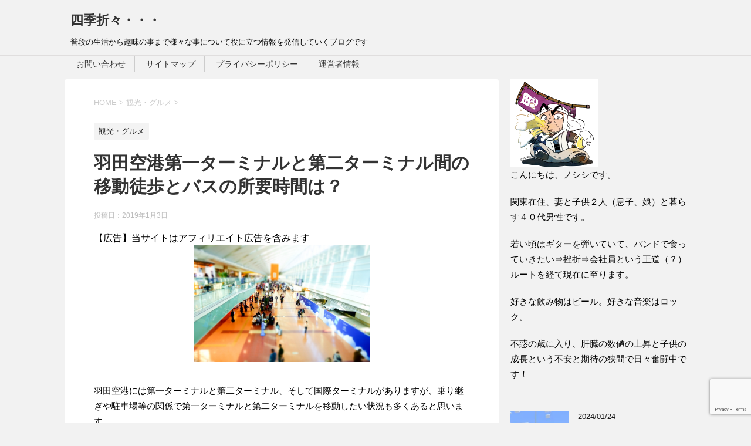

--- FILE ---
content_type: text/html; charset=UTF-8
request_url: https://kenshin00.com/1150.html
body_size: 29189
content:
<!DOCTYPE html>
<!--[if lt IE 7]>
<html class="ie6" dir="ltr" lang="ja"> <![endif]-->
<!--[if IE 7]>
<html class="i7" dir="ltr" lang="ja"> <![endif]-->
<!--[if IE 8]>
<html class="ie" dir="ltr" lang="ja"> <![endif]-->
<!--[if gt IE 8]><!-->
<html dir="ltr" lang="ja">
	<!--<![endif]-->
	<head prefix="og: http://ogp.me/ns# fb: http://ogp.me/ns/fb# article: http://ogp.me/ns/article#">
		<script async src="//pagead2.googlesyndication.com/pagead/js/adsbygoogle.js"></script><script>  (adsbygoogle = window.adsbygoogle || []).push({    google_ad_client: "ca-pub-1417497122998777",    enable_page_level_ads: true  });</script>
		<meta charset="UTF-8" >
		<meta name="viewport" content="width=device-width,initial-scale=1.0,user-scalable=yes">
		<meta name="format-detection" content="telephone=no" >
		
		
		<link rel="alternate" type="application/rss+xml" title="四季折々・・・ RSS Feed" href="https://kenshin00.com/feed" />
		<link rel="pingback" href="https://kenshin00.com/xmlrpc.php" >
		<!--[if lt IE 9]>
		<script src="https://kenshin00.com/wp-content/themes/stinger8/js/html5shiv.js"></script>
		<![endif]-->
				<title>羽田空港第一ターミナルと第二ターミナル間の移動徒歩とバスの所要時間は？</title>

		<!-- All in One SEO 4.6.7.1 - aioseo.com -->
		<meta name="description" content="羽田空港には第一ターミナルと第二ターミナル、そして国際ターミナルがありますが、乗り継ぎや駐車場等の関係で第一ターミナルと第二ターミナルを移動したい状況も多くあると思います。 羽田空港と一口に言っても広いですからね。慣れていない方だと迷ってしまうかもしれませんし、結構歩き疲れしてしまうんですよね(^^; そこで今回は羽田空港の第一ターミナルと第二ターミナル間の移動方法についてお話していきたいと思いますので、良かったら参考にしていって下さい。" />
		<meta name="robots" content="max-image-preview:large" />
		<meta name="keywords" content="羽田空港第一ターミナル,第二ターミナル,移動,徒歩,バス,羽田空港" />
		<link rel="canonical" href="https://kenshin00.com/1150.html" />
		<meta name="generator" content="All in One SEO (AIOSEO) 4.6.7.1" />
		<meta name="google" content="nositelinkssearchbox" />
		<script type="application/ld+json" class="aioseo-schema">
			{"@context":"https:\/\/schema.org","@graph":[{"@type":"Article","@id":"https:\/\/kenshin00.com\/1150.html#article","name":"\u7fbd\u7530\u7a7a\u6e2f\u7b2c\u4e00\u30bf\u30fc\u30df\u30ca\u30eb\u3068\u7b2c\u4e8c\u30bf\u30fc\u30df\u30ca\u30eb\u9593\u306e\u79fb\u52d5\u5f92\u6b69\u3068\u30d0\u30b9\u306e\u6240\u8981\u6642\u9593\u306f\uff1f","headline":"\u7fbd\u7530\u7a7a\u6e2f\u7b2c\u4e00\u30bf\u30fc\u30df\u30ca\u30eb\u3068\u7b2c\u4e8c\u30bf\u30fc\u30df\u30ca\u30eb\u9593\u306e\u79fb\u52d5\u5f92\u6b69\u3068\u30d0\u30b9\u306e\u6240\u8981\u6642\u9593\u306f\uff1f","author":{"@id":"https:\/\/kenshin00.com\/author\/kenshin#author"},"publisher":{"@id":"https:\/\/kenshin00.com\/#person"},"image":{"@type":"ImageObject","url":"https:\/\/i0.wp.com\/kenshin00.com\/wp-content\/uploads\/2019\/01\/3720cbaf0f36bd741cb8cd560ad4fbed_s.jpg?fit=640%2C427&ssl=1","width":640,"height":427},"datePublished":"2019-01-03T02:11:05+09:00","dateModified":"2019-01-03T02:11:05+09:00","inLanguage":"ja","mainEntityOfPage":{"@id":"https:\/\/kenshin00.com\/1150.html#webpage"},"isPartOf":{"@id":"https:\/\/kenshin00.com\/1150.html#webpage"},"articleSection":"\u89b3\u5149\u30fb\u30b0\u30eb\u30e1, \u7fbd\u7530\u7a7a\u6e2f"},{"@type":"BreadcrumbList","@id":"https:\/\/kenshin00.com\/1150.html#breadcrumblist","itemListElement":[{"@type":"ListItem","@id":"https:\/\/kenshin00.com\/#listItem","position":1,"name":"\u5bb6"}]},{"@type":"Person","@id":"https:\/\/kenshin00.com\/#person","name":"\u30ce\u30b7\u30b7","image":{"@type":"ImageObject","@id":"https:\/\/kenshin00.com\/1150.html#personImage","url":"https:\/\/secure.gravatar.com\/avatar\/2f39ef73514accde8c8d42f62702ba2b?s=96&d=mm&r=g","width":96,"height":96,"caption":"\u30ce\u30b7\u30b7"}},{"@type":"Person","@id":"https:\/\/kenshin00.com\/author\/kenshin#author","url":"https:\/\/kenshin00.com\/author\/kenshin","name":"\u30ce\u30b7\u30b7","image":{"@type":"ImageObject","@id":"https:\/\/kenshin00.com\/1150.html#authorImage","url":"https:\/\/secure.gravatar.com\/avatar\/2f39ef73514accde8c8d42f62702ba2b?s=96&d=mm&r=g","width":96,"height":96,"caption":"\u30ce\u30b7\u30b7"}},{"@type":"WebPage","@id":"https:\/\/kenshin00.com\/1150.html#webpage","url":"https:\/\/kenshin00.com\/1150.html","name":"\u7fbd\u7530\u7a7a\u6e2f\u7b2c\u4e00\u30bf\u30fc\u30df\u30ca\u30eb\u3068\u7b2c\u4e8c\u30bf\u30fc\u30df\u30ca\u30eb\u9593\u306e\u79fb\u52d5\u5f92\u6b69\u3068\u30d0\u30b9\u306e\u6240\u8981\u6642\u9593\u306f\uff1f","description":"\u7fbd\u7530\u7a7a\u6e2f\u306b\u306f\u7b2c\u4e00\u30bf\u30fc\u30df\u30ca\u30eb\u3068\u7b2c\u4e8c\u30bf\u30fc\u30df\u30ca\u30eb\u3001\u305d\u3057\u3066\u56fd\u969b\u30bf\u30fc\u30df\u30ca\u30eb\u304c\u3042\u308a\u307e\u3059\u304c\u3001\u4e57\u308a\u7d99\u304e\u3084\u99d0\u8eca\u5834\u7b49\u306e\u95a2\u4fc2\u3067\u7b2c\u4e00\u30bf\u30fc\u30df\u30ca\u30eb\u3068\u7b2c\u4e8c\u30bf\u30fc\u30df\u30ca\u30eb\u3092\u79fb\u52d5\u3057\u305f\u3044\u72b6\u6cc1\u3082\u591a\u304f\u3042\u308b\u3068\u601d\u3044\u307e\u3059\u3002 \u7fbd\u7530\u7a7a\u6e2f\u3068\u4e00\u53e3\u306b\u8a00\u3063\u3066\u3082\u5e83\u3044\u3067\u3059\u304b\u3089\u306d\u3002\u6163\u308c\u3066\u3044\u306a\u3044\u65b9\u3060\u3068\u8ff7\u3063\u3066\u3057\u307e\u3046\u304b\u3082\u3057\u308c\u307e\u305b\u3093\u3057\u3001\u7d50\u69cb\u6b69\u304d\u75b2\u308c\u3057\u3066\u3057\u307e\u3046\u3093\u3067\u3059\u3088\u306d(^^; \u305d\u3053\u3067\u4eca\u56de\u306f\u7fbd\u7530\u7a7a\u6e2f\u306e\u7b2c\u4e00\u30bf\u30fc\u30df\u30ca\u30eb\u3068\u7b2c\u4e8c\u30bf\u30fc\u30df\u30ca\u30eb\u9593\u306e\u79fb\u52d5\u65b9\u6cd5\u306b\u3064\u3044\u3066\u304a\u8a71\u3057\u3066\u3044\u304d\u305f\u3044\u3068\u601d\u3044\u307e\u3059\u306e\u3067\u3001\u826f\u304b\u3063\u305f\u3089\u53c2\u8003\u306b\u3057\u3066\u3044\u3063\u3066\u4e0b\u3055\u3044\u3002","inLanguage":"ja","isPartOf":{"@id":"https:\/\/kenshin00.com\/#website"},"breadcrumb":{"@id":"https:\/\/kenshin00.com\/1150.html#breadcrumblist"},"author":{"@id":"https:\/\/kenshin00.com\/author\/kenshin#author"},"creator":{"@id":"https:\/\/kenshin00.com\/author\/kenshin#author"},"image":{"@type":"ImageObject","url":"https:\/\/i0.wp.com\/kenshin00.com\/wp-content\/uploads\/2019\/01\/3720cbaf0f36bd741cb8cd560ad4fbed_s.jpg?fit=640%2C427&ssl=1","@id":"https:\/\/kenshin00.com\/1150.html\/#mainImage","width":640,"height":427},"primaryImageOfPage":{"@id":"https:\/\/kenshin00.com\/1150.html#mainImage"},"datePublished":"2019-01-03T02:11:05+09:00","dateModified":"2019-01-03T02:11:05+09:00"},{"@type":"WebSite","@id":"https:\/\/kenshin00.com\/#website","url":"https:\/\/kenshin00.com\/","name":"\u56db\u5b63\u6298\u3005\u30fb\u30fb\u30fb","description":"\u666e\u6bb5\u306e\u751f\u6d3b\u304b\u3089\u8da3\u5473\u306e\u4e8b\u307e\u3067\u69d8\u3005\u306a\u4e8b\u306b\u3064\u3044\u3066\u5f79\u306b\u7acb\u3064\u60c5\u5831\u3092\u767a\u4fe1\u3057\u3066\u3044\u304f\u30d6\u30ed\u30b0\u3067\u3059","inLanguage":"ja","publisher":{"@id":"https:\/\/kenshin00.com\/#person"}}]}
		</script>
		<!-- All in One SEO -->

<link rel='dns-prefetch' href='//webfonts.xserver.jp' />
<link rel='dns-prefetch' href='//ajax.googleapis.com' />
<link rel='dns-prefetch' href='//stats.wp.com' />
<link rel='dns-prefetch' href='//v0.wordpress.com' />
<link rel='dns-prefetch' href='//widgets.wp.com' />
<link rel='dns-prefetch' href='//s0.wp.com' />
<link rel='dns-prefetch' href='//0.gravatar.com' />
<link rel='dns-prefetch' href='//1.gravatar.com' />
<link rel='dns-prefetch' href='//2.gravatar.com' />
<link rel='dns-prefetch' href='//i0.wp.com' />
<script type="text/javascript">
window._wpemojiSettings = {"baseUrl":"https:\/\/s.w.org\/images\/core\/emoji\/14.0.0\/72x72\/","ext":".png","svgUrl":"https:\/\/s.w.org\/images\/core\/emoji\/14.0.0\/svg\/","svgExt":".svg","source":{"concatemoji":"https:\/\/kenshin00.com\/wp-includes\/js\/wp-emoji-release.min.js?ver=6.3.7"}};
/*! This file is auto-generated */
!function(i,n){var o,s,e;function c(e){try{var t={supportTests:e,timestamp:(new Date).valueOf()};sessionStorage.setItem(o,JSON.stringify(t))}catch(e){}}function p(e,t,n){e.clearRect(0,0,e.canvas.width,e.canvas.height),e.fillText(t,0,0);var t=new Uint32Array(e.getImageData(0,0,e.canvas.width,e.canvas.height).data),r=(e.clearRect(0,0,e.canvas.width,e.canvas.height),e.fillText(n,0,0),new Uint32Array(e.getImageData(0,0,e.canvas.width,e.canvas.height).data));return t.every(function(e,t){return e===r[t]})}function u(e,t,n){switch(t){case"flag":return n(e,"\ud83c\udff3\ufe0f\u200d\u26a7\ufe0f","\ud83c\udff3\ufe0f\u200b\u26a7\ufe0f")?!1:!n(e,"\ud83c\uddfa\ud83c\uddf3","\ud83c\uddfa\u200b\ud83c\uddf3")&&!n(e,"\ud83c\udff4\udb40\udc67\udb40\udc62\udb40\udc65\udb40\udc6e\udb40\udc67\udb40\udc7f","\ud83c\udff4\u200b\udb40\udc67\u200b\udb40\udc62\u200b\udb40\udc65\u200b\udb40\udc6e\u200b\udb40\udc67\u200b\udb40\udc7f");case"emoji":return!n(e,"\ud83e\udef1\ud83c\udffb\u200d\ud83e\udef2\ud83c\udfff","\ud83e\udef1\ud83c\udffb\u200b\ud83e\udef2\ud83c\udfff")}return!1}function f(e,t,n){var r="undefined"!=typeof WorkerGlobalScope&&self instanceof WorkerGlobalScope?new OffscreenCanvas(300,150):i.createElement("canvas"),a=r.getContext("2d",{willReadFrequently:!0}),o=(a.textBaseline="top",a.font="600 32px Arial",{});return e.forEach(function(e){o[e]=t(a,e,n)}),o}function t(e){var t=i.createElement("script");t.src=e,t.defer=!0,i.head.appendChild(t)}"undefined"!=typeof Promise&&(o="wpEmojiSettingsSupports",s=["flag","emoji"],n.supports={everything:!0,everythingExceptFlag:!0},e=new Promise(function(e){i.addEventListener("DOMContentLoaded",e,{once:!0})}),new Promise(function(t){var n=function(){try{var e=JSON.parse(sessionStorage.getItem(o));if("object"==typeof e&&"number"==typeof e.timestamp&&(new Date).valueOf()<e.timestamp+604800&&"object"==typeof e.supportTests)return e.supportTests}catch(e){}return null}();if(!n){if("undefined"!=typeof Worker&&"undefined"!=typeof OffscreenCanvas&&"undefined"!=typeof URL&&URL.createObjectURL&&"undefined"!=typeof Blob)try{var e="postMessage("+f.toString()+"("+[JSON.stringify(s),u.toString(),p.toString()].join(",")+"));",r=new Blob([e],{type:"text/javascript"}),a=new Worker(URL.createObjectURL(r),{name:"wpTestEmojiSupports"});return void(a.onmessage=function(e){c(n=e.data),a.terminate(),t(n)})}catch(e){}c(n=f(s,u,p))}t(n)}).then(function(e){for(var t in e)n.supports[t]=e[t],n.supports.everything=n.supports.everything&&n.supports[t],"flag"!==t&&(n.supports.everythingExceptFlag=n.supports.everythingExceptFlag&&n.supports[t]);n.supports.everythingExceptFlag=n.supports.everythingExceptFlag&&!n.supports.flag,n.DOMReady=!1,n.readyCallback=function(){n.DOMReady=!0}}).then(function(){return e}).then(function(){var e;n.supports.everything||(n.readyCallback(),(e=n.source||{}).concatemoji?t(e.concatemoji):e.wpemoji&&e.twemoji&&(t(e.twemoji),t(e.wpemoji)))}))}((window,document),window._wpemojiSettings);
</script>
<style type="text/css">
img.wp-smiley,
img.emoji {
	display: inline !important;
	border: none !important;
	box-shadow: none !important;
	height: 1em !important;
	width: 1em !important;
	margin: 0 0.07em !important;
	vertical-align: -0.1em !important;
	background: none !important;
	padding: 0 !important;
}
</style>
	<link rel='stylesheet' id='wp-block-library-css' href='https://kenshin00.com/wp-includes/css/dist/block-library/style.min.css?ver=6.3.7' type='text/css' media='all' />
<style id='wp-block-library-inline-css' type='text/css'>
.has-text-align-justify{text-align:justify;}
</style>
<style id='rinkerg-gutenberg-rinker-style-inline-css' type='text/css'>
.wp-block-create-block-block{background-color:#21759b;color:#fff;padding:2px}

</style>
<link rel='stylesheet' id='mediaelement-css' href='https://kenshin00.com/wp-includes/js/mediaelement/mediaelementplayer-legacy.min.css?ver=4.2.17' type='text/css' media='all' />
<link rel='stylesheet' id='wp-mediaelement-css' href='https://kenshin00.com/wp-includes/js/mediaelement/wp-mediaelement.min.css?ver=6.3.7' type='text/css' media='all' />
<style id='jetpack-sharing-buttons-style-inline-css' type='text/css'>
.jetpack-sharing-buttons__services-list{display:flex;flex-direction:row;flex-wrap:wrap;gap:0;list-style-type:none;margin:5px;padding:0}.jetpack-sharing-buttons__services-list.has-small-icon-size{font-size:12px}.jetpack-sharing-buttons__services-list.has-normal-icon-size{font-size:16px}.jetpack-sharing-buttons__services-list.has-large-icon-size{font-size:24px}.jetpack-sharing-buttons__services-list.has-huge-icon-size{font-size:36px}@media print{.jetpack-sharing-buttons__services-list{display:none!important}}.editor-styles-wrapper .wp-block-jetpack-sharing-buttons{gap:0;padding-inline-start:0}ul.jetpack-sharing-buttons__services-list.has-background{padding:1.25em 2.375em}
</style>
<link rel='stylesheet' id='quads-style-css-css' href='https://kenshin00.com/wp-content/plugins/quick-adsense-reloaded/includes/gutenberg/dist/blocks.style.build.css?ver=2.0.84' type='text/css' media='all' />
<style id='classic-theme-styles-inline-css' type='text/css'>
/*! This file is auto-generated */
.wp-block-button__link{color:#fff;background-color:#32373c;border-radius:9999px;box-shadow:none;text-decoration:none;padding:calc(.667em + 2px) calc(1.333em + 2px);font-size:1.125em}.wp-block-file__button{background:#32373c;color:#fff;text-decoration:none}
</style>
<style id='global-styles-inline-css' type='text/css'>
body{--wp--preset--color--black: #000000;--wp--preset--color--cyan-bluish-gray: #abb8c3;--wp--preset--color--white: #ffffff;--wp--preset--color--pale-pink: #f78da7;--wp--preset--color--vivid-red: #cf2e2e;--wp--preset--color--luminous-vivid-orange: #ff6900;--wp--preset--color--luminous-vivid-amber: #fcb900;--wp--preset--color--light-green-cyan: #7bdcb5;--wp--preset--color--vivid-green-cyan: #00d084;--wp--preset--color--pale-cyan-blue: #8ed1fc;--wp--preset--color--vivid-cyan-blue: #0693e3;--wp--preset--color--vivid-purple: #9b51e0;--wp--preset--gradient--vivid-cyan-blue-to-vivid-purple: linear-gradient(135deg,rgba(6,147,227,1) 0%,rgb(155,81,224) 100%);--wp--preset--gradient--light-green-cyan-to-vivid-green-cyan: linear-gradient(135deg,rgb(122,220,180) 0%,rgb(0,208,130) 100%);--wp--preset--gradient--luminous-vivid-amber-to-luminous-vivid-orange: linear-gradient(135deg,rgba(252,185,0,1) 0%,rgba(255,105,0,1) 100%);--wp--preset--gradient--luminous-vivid-orange-to-vivid-red: linear-gradient(135deg,rgba(255,105,0,1) 0%,rgb(207,46,46) 100%);--wp--preset--gradient--very-light-gray-to-cyan-bluish-gray: linear-gradient(135deg,rgb(238,238,238) 0%,rgb(169,184,195) 100%);--wp--preset--gradient--cool-to-warm-spectrum: linear-gradient(135deg,rgb(74,234,220) 0%,rgb(151,120,209) 20%,rgb(207,42,186) 40%,rgb(238,44,130) 60%,rgb(251,105,98) 80%,rgb(254,248,76) 100%);--wp--preset--gradient--blush-light-purple: linear-gradient(135deg,rgb(255,206,236) 0%,rgb(152,150,240) 100%);--wp--preset--gradient--blush-bordeaux: linear-gradient(135deg,rgb(254,205,165) 0%,rgb(254,45,45) 50%,rgb(107,0,62) 100%);--wp--preset--gradient--luminous-dusk: linear-gradient(135deg,rgb(255,203,112) 0%,rgb(199,81,192) 50%,rgb(65,88,208) 100%);--wp--preset--gradient--pale-ocean: linear-gradient(135deg,rgb(255,245,203) 0%,rgb(182,227,212) 50%,rgb(51,167,181) 100%);--wp--preset--gradient--electric-grass: linear-gradient(135deg,rgb(202,248,128) 0%,rgb(113,206,126) 100%);--wp--preset--gradient--midnight: linear-gradient(135deg,rgb(2,3,129) 0%,rgb(40,116,252) 100%);--wp--preset--font-size--small: 13px;--wp--preset--font-size--medium: 20px;--wp--preset--font-size--large: 36px;--wp--preset--font-size--x-large: 42px;--wp--preset--spacing--20: 0.44rem;--wp--preset--spacing--30: 0.67rem;--wp--preset--spacing--40: 1rem;--wp--preset--spacing--50: 1.5rem;--wp--preset--spacing--60: 2.25rem;--wp--preset--spacing--70: 3.38rem;--wp--preset--spacing--80: 5.06rem;--wp--preset--shadow--natural: 6px 6px 9px rgba(0, 0, 0, 0.2);--wp--preset--shadow--deep: 12px 12px 50px rgba(0, 0, 0, 0.4);--wp--preset--shadow--sharp: 6px 6px 0px rgba(0, 0, 0, 0.2);--wp--preset--shadow--outlined: 6px 6px 0px -3px rgba(255, 255, 255, 1), 6px 6px rgba(0, 0, 0, 1);--wp--preset--shadow--crisp: 6px 6px 0px rgba(0, 0, 0, 1);}:where(.is-layout-flex){gap: 0.5em;}:where(.is-layout-grid){gap: 0.5em;}body .is-layout-flow > .alignleft{float: left;margin-inline-start: 0;margin-inline-end: 2em;}body .is-layout-flow > .alignright{float: right;margin-inline-start: 2em;margin-inline-end: 0;}body .is-layout-flow > .aligncenter{margin-left: auto !important;margin-right: auto !important;}body .is-layout-constrained > .alignleft{float: left;margin-inline-start: 0;margin-inline-end: 2em;}body .is-layout-constrained > .alignright{float: right;margin-inline-start: 2em;margin-inline-end: 0;}body .is-layout-constrained > .aligncenter{margin-left: auto !important;margin-right: auto !important;}body .is-layout-constrained > :where(:not(.alignleft):not(.alignright):not(.alignfull)){max-width: var(--wp--style--global--content-size);margin-left: auto !important;margin-right: auto !important;}body .is-layout-constrained > .alignwide{max-width: var(--wp--style--global--wide-size);}body .is-layout-flex{display: flex;}body .is-layout-flex{flex-wrap: wrap;align-items: center;}body .is-layout-flex > *{margin: 0;}body .is-layout-grid{display: grid;}body .is-layout-grid > *{margin: 0;}:where(.wp-block-columns.is-layout-flex){gap: 2em;}:where(.wp-block-columns.is-layout-grid){gap: 2em;}:where(.wp-block-post-template.is-layout-flex){gap: 1.25em;}:where(.wp-block-post-template.is-layout-grid){gap: 1.25em;}.has-black-color{color: var(--wp--preset--color--black) !important;}.has-cyan-bluish-gray-color{color: var(--wp--preset--color--cyan-bluish-gray) !important;}.has-white-color{color: var(--wp--preset--color--white) !important;}.has-pale-pink-color{color: var(--wp--preset--color--pale-pink) !important;}.has-vivid-red-color{color: var(--wp--preset--color--vivid-red) !important;}.has-luminous-vivid-orange-color{color: var(--wp--preset--color--luminous-vivid-orange) !important;}.has-luminous-vivid-amber-color{color: var(--wp--preset--color--luminous-vivid-amber) !important;}.has-light-green-cyan-color{color: var(--wp--preset--color--light-green-cyan) !important;}.has-vivid-green-cyan-color{color: var(--wp--preset--color--vivid-green-cyan) !important;}.has-pale-cyan-blue-color{color: var(--wp--preset--color--pale-cyan-blue) !important;}.has-vivid-cyan-blue-color{color: var(--wp--preset--color--vivid-cyan-blue) !important;}.has-vivid-purple-color{color: var(--wp--preset--color--vivid-purple) !important;}.has-black-background-color{background-color: var(--wp--preset--color--black) !important;}.has-cyan-bluish-gray-background-color{background-color: var(--wp--preset--color--cyan-bluish-gray) !important;}.has-white-background-color{background-color: var(--wp--preset--color--white) !important;}.has-pale-pink-background-color{background-color: var(--wp--preset--color--pale-pink) !important;}.has-vivid-red-background-color{background-color: var(--wp--preset--color--vivid-red) !important;}.has-luminous-vivid-orange-background-color{background-color: var(--wp--preset--color--luminous-vivid-orange) !important;}.has-luminous-vivid-amber-background-color{background-color: var(--wp--preset--color--luminous-vivid-amber) !important;}.has-light-green-cyan-background-color{background-color: var(--wp--preset--color--light-green-cyan) !important;}.has-vivid-green-cyan-background-color{background-color: var(--wp--preset--color--vivid-green-cyan) !important;}.has-pale-cyan-blue-background-color{background-color: var(--wp--preset--color--pale-cyan-blue) !important;}.has-vivid-cyan-blue-background-color{background-color: var(--wp--preset--color--vivid-cyan-blue) !important;}.has-vivid-purple-background-color{background-color: var(--wp--preset--color--vivid-purple) !important;}.has-black-border-color{border-color: var(--wp--preset--color--black) !important;}.has-cyan-bluish-gray-border-color{border-color: var(--wp--preset--color--cyan-bluish-gray) !important;}.has-white-border-color{border-color: var(--wp--preset--color--white) !important;}.has-pale-pink-border-color{border-color: var(--wp--preset--color--pale-pink) !important;}.has-vivid-red-border-color{border-color: var(--wp--preset--color--vivid-red) !important;}.has-luminous-vivid-orange-border-color{border-color: var(--wp--preset--color--luminous-vivid-orange) !important;}.has-luminous-vivid-amber-border-color{border-color: var(--wp--preset--color--luminous-vivid-amber) !important;}.has-light-green-cyan-border-color{border-color: var(--wp--preset--color--light-green-cyan) !important;}.has-vivid-green-cyan-border-color{border-color: var(--wp--preset--color--vivid-green-cyan) !important;}.has-pale-cyan-blue-border-color{border-color: var(--wp--preset--color--pale-cyan-blue) !important;}.has-vivid-cyan-blue-border-color{border-color: var(--wp--preset--color--vivid-cyan-blue) !important;}.has-vivid-purple-border-color{border-color: var(--wp--preset--color--vivid-purple) !important;}.has-vivid-cyan-blue-to-vivid-purple-gradient-background{background: var(--wp--preset--gradient--vivid-cyan-blue-to-vivid-purple) !important;}.has-light-green-cyan-to-vivid-green-cyan-gradient-background{background: var(--wp--preset--gradient--light-green-cyan-to-vivid-green-cyan) !important;}.has-luminous-vivid-amber-to-luminous-vivid-orange-gradient-background{background: var(--wp--preset--gradient--luminous-vivid-amber-to-luminous-vivid-orange) !important;}.has-luminous-vivid-orange-to-vivid-red-gradient-background{background: var(--wp--preset--gradient--luminous-vivid-orange-to-vivid-red) !important;}.has-very-light-gray-to-cyan-bluish-gray-gradient-background{background: var(--wp--preset--gradient--very-light-gray-to-cyan-bluish-gray) !important;}.has-cool-to-warm-spectrum-gradient-background{background: var(--wp--preset--gradient--cool-to-warm-spectrum) !important;}.has-blush-light-purple-gradient-background{background: var(--wp--preset--gradient--blush-light-purple) !important;}.has-blush-bordeaux-gradient-background{background: var(--wp--preset--gradient--blush-bordeaux) !important;}.has-luminous-dusk-gradient-background{background: var(--wp--preset--gradient--luminous-dusk) !important;}.has-pale-ocean-gradient-background{background: var(--wp--preset--gradient--pale-ocean) !important;}.has-electric-grass-gradient-background{background: var(--wp--preset--gradient--electric-grass) !important;}.has-midnight-gradient-background{background: var(--wp--preset--gradient--midnight) !important;}.has-small-font-size{font-size: var(--wp--preset--font-size--small) !important;}.has-medium-font-size{font-size: var(--wp--preset--font-size--medium) !important;}.has-large-font-size{font-size: var(--wp--preset--font-size--large) !important;}.has-x-large-font-size{font-size: var(--wp--preset--font-size--x-large) !important;}
.wp-block-navigation a:where(:not(.wp-element-button)){color: inherit;}
:where(.wp-block-post-template.is-layout-flex){gap: 1.25em;}:where(.wp-block-post-template.is-layout-grid){gap: 1.25em;}
:where(.wp-block-columns.is-layout-flex){gap: 2em;}:where(.wp-block-columns.is-layout-grid){gap: 2em;}
.wp-block-pullquote{font-size: 1.5em;line-height: 1.6;}
</style>
<link rel='stylesheet' id='contact-form-7-css' href='https://kenshin00.com/wp-content/plugins/contact-form-7/includes/css/styles.css?ver=5.9.7' type='text/css' media='all' />
<link rel='stylesheet' id='pz-linkcard-css' href='//kenshin00.com/wp-content/uploads/pz-linkcard/style.css?ver=2.5.5.1' type='text/css' media='all' />
<link rel='stylesheet' id='ez-toc-css' href='https://kenshin00.com/wp-content/plugins/easy-table-of-contents/assets/css/screen.min.css?ver=2.0.68.1' type='text/css' media='all' />
<style id='ez-toc-inline-css' type='text/css'>
div#ez-toc-container .ez-toc-title {font-size: 120%;}div#ez-toc-container .ez-toc-title {font-weight: 500;}div#ez-toc-container ul li {font-size: 95%;}div#ez-toc-container ul li {font-weight: 500;}div#ez-toc-container nav ul ul li {font-size: 90%;}
.ez-toc-container-direction {direction: ltr;}.ez-toc-counter ul{counter-reset: item ;}.ez-toc-counter nav ul li a::before {content: counters(item, '.', decimal) '. ';display: inline-block;counter-increment: item;flex-grow: 0;flex-shrink: 0;margin-right: .2em; float: left; }.ez-toc-widget-direction {direction: ltr;}.ez-toc-widget-container ul{counter-reset: item ;}.ez-toc-widget-container nav ul li a::before {content: counters(item, '.', decimal) '. ';display: inline-block;counter-increment: item;flex-grow: 0;flex-shrink: 0;margin-right: .2em; float: left; }
</style>
<link rel='stylesheet' id='yyi_rinker_stylesheet-css' href='https://kenshin00.com/wp-content/plugins/yyi-rinker/css/style.css?v=1.11.1&#038;ver=6.3.7' type='text/css' media='all' />
<link rel='stylesheet' id='normalize-css' href='https://kenshin00.com/wp-content/themes/stinger8/css/normalize.css?ver=1.5.9' type='text/css' media='all' />
<link rel='stylesheet' id='font-awesome-css' href='https://kenshin00.com/wp-content/themes/stinger8/css/fontawesome/css/font-awesome.min.css?ver=4.5.0' type='text/css' media='all' />
<link rel='stylesheet' id='style-css' href='https://kenshin00.com/wp-content/themes/stinger8/style.css?ver=6.3.7' type='text/css' media='all' />
<link rel='stylesheet' id='fancybox-css' href='https://kenshin00.com/wp-content/plugins/easy-fancybox/fancybox/1.5.4/jquery.fancybox.min.css?ver=6.3.7' type='text/css' media='screen' />
<style id='fancybox-inline-css' type='text/css'>
#fancybox-outer{background:#ffffff}#fancybox-content{background:#ffffff;border-color:#ffffff;color:#000000;}#fancybox-title,#fancybox-title-float-main{color:#fff}
</style>
<link rel='stylesheet' id='tablepress-default-css' href='https://kenshin00.com/wp-content/plugins/tablepress/css/build/default.css?ver=2.4' type='text/css' media='all' />
<link rel='stylesheet' id='social-logos-css' href='https://kenshin00.com/wp-content/plugins/jetpack/_inc/social-logos/social-logos.min.css?ver=13.3.2' type='text/css' media='all' />
<link rel='stylesheet' id='jetpack_css-css' href='https://kenshin00.com/wp-content/plugins/jetpack/css/jetpack.css?ver=13.3.2' type='text/css' media='all' />
<style id='quads-styles-inline-css' type='text/css'>

    .quads-location ins.adsbygoogle {
        background: transparent !important;
    }
    .quads.quads_ad_container { display: grid; grid-template-columns: auto; grid-gap: 10px; padding: 10px; }
    .grid_image{animation: fadeIn 0.5s;-webkit-animation: fadeIn 0.5s;-moz-animation: fadeIn 0.5s;
        -o-animation: fadeIn 0.5s;-ms-animation: fadeIn 0.5s;}
    .quads-ad-label { font-size: 12px; text-align: center; color: #333;}
    .quads_click_impression { display: none;}
</style>
<script type='text/javascript' id='jetpack_related-posts-js-extra'>
/* <![CDATA[ */
var related_posts_js_options = {"post_heading":"h4"};
/* ]]> */
</script>
<script type='text/javascript' src='https://kenshin00.com/wp-content/plugins/jetpack/_inc/build/related-posts/related-posts.min.js?ver=20240116' id='jetpack_related-posts-js'></script>
<script type='text/javascript' src='//ajax.googleapis.com/ajax/libs/jquery/1.11.3/jquery.min.js?ver=1.11.3' id='jquery-js'></script>
<script type='text/javascript' src='//webfonts.xserver.jp/js/xserverv3.js?fadein=0&#038;ver=2.0.7' id='typesquare_std-js'></script>
<script type='text/javascript' src='https://kenshin00.com/wp-content/plugins/yyi-rinker/js/event-tracking.js?v=1.11.1' id='yyi_rinker_event_tracking_script-js'></script>
<link rel="https://api.w.org/" href="https://kenshin00.com/wp-json/" /><link rel="alternate" type="application/json" href="https://kenshin00.com/wp-json/wp/v2/posts/1150" /><link rel='shortlink' href='https://wp.me/p9JsAr-iy' />
<link rel="alternate" type="application/json+oembed" href="https://kenshin00.com/wp-json/oembed/1.0/embed?url=https%3A%2F%2Fkenshin00.com%2F1150.html" />
<link rel="alternate" type="text/xml+oembed" href="https://kenshin00.com/wp-json/oembed/1.0/embed?url=https%3A%2F%2Fkenshin00.com%2F1150.html&#038;format=xml" />
	<style>img#wpstats{display:none}</style>
		<script>document.cookie = 'quads_browser_width='+screen.width;</script><script type="text/javascript" language="javascript">
    var vc_pid = "886666864";
</script><script type="text/javascript" src="//aml.valuecommerce.com/vcdal.js" async></script><style>
.yyi-rinker-images {
    display: flex;
    justify-content: center;
    align-items: center;
    position: relative;

}
div.yyi-rinker-image img.yyi-rinker-main-img.hidden {
    display: none;
}

.yyi-rinker-images-arrow {
    cursor: pointer;
    position: absolute;
    top: 50%;
    display: block;
    margin-top: -11px;
    opacity: 0.6;
    width: 22px;
}

.yyi-rinker-images-arrow-left{
    left: -10px;
}
.yyi-rinker-images-arrow-right{
    right: -10px;
}

.yyi-rinker-images-arrow-left.hidden {
    display: none;
}

.yyi-rinker-images-arrow-right.hidden {
    display: none;
}
div.yyi-rinker-contents.yyi-rinker-design-tate  div.yyi-rinker-box{
    flex-direction: column;
}

div.yyi-rinker-contents.yyi-rinker-design-slim div.yyi-rinker-box .yyi-rinker-links {
    flex-direction: column;
}

div.yyi-rinker-contents.yyi-rinker-design-slim div.yyi-rinker-info {
    width: 100%;
}

div.yyi-rinker-contents.yyi-rinker-design-slim .yyi-rinker-title {
    text-align: center;
}

div.yyi-rinker-contents.yyi-rinker-design-slim .yyi-rinker-links {
    text-align: center;
}
div.yyi-rinker-contents.yyi-rinker-design-slim .yyi-rinker-image {
    margin: auto;
}

div.yyi-rinker-contents.yyi-rinker-design-slim div.yyi-rinker-info ul.yyi-rinker-links li {
	align-self: stretch;
}
div.yyi-rinker-contents.yyi-rinker-design-slim div.yyi-rinker-box div.yyi-rinker-info {
	padding: 0;
}
div.yyi-rinker-contents.yyi-rinker-design-slim div.yyi-rinker-box {
	flex-direction: column;
	padding: 14px 5px 0;
}

.yyi-rinker-design-slim div.yyi-rinker-box div.yyi-rinker-info {
	text-align: center;
}

.yyi-rinker-design-slim div.price-box span.price {
	display: block;
}

div.yyi-rinker-contents.yyi-rinker-design-slim div.yyi-rinker-info div.yyi-rinker-title a{
	font-size:16px;
}

div.yyi-rinker-contents.yyi-rinker-design-slim ul.yyi-rinker-links li.amazonkindlelink:before,  div.yyi-rinker-contents.yyi-rinker-design-slim ul.yyi-rinker-links li.amazonlink:before,  div.yyi-rinker-contents.yyi-rinker-design-slim ul.yyi-rinker-links li.rakutenlink:before, div.yyi-rinker-contents.yyi-rinker-design-slim ul.yyi-rinker-links li.yahoolink:before, div.yyi-rinker-contents.yyi-rinker-design-slim ul.yyi-rinker-links li.mercarilink:before {
	font-size:12px;
}

div.yyi-rinker-contents.yyi-rinker-design-slim ul.yyi-rinker-links li a {
	font-size: 13px;
}
.entry-content ul.yyi-rinker-links li {
	padding: 0;
}

div.yyi-rinker-contents .yyi-rinker-attention.attention_desing_right_ribbon {
    width: 89px;
    height: 91px;
    position: absolute;
    top: -1px;
    right: -1px;
    left: auto;
    overflow: hidden;
}

div.yyi-rinker-contents .yyi-rinker-attention.attention_desing_right_ribbon span {
    display: inline-block;
    width: 146px;
    position: absolute;
    padding: 4px 0;
    left: -13px;
    top: 12px;
    text-align: center;
    font-size: 12px;
    line-height: 24px;
    -webkit-transform: rotate(45deg);
    transform: rotate(45deg);
    box-shadow: 0 1px 3px rgba(0, 0, 0, 0.2);
}

div.yyi-rinker-contents .yyi-rinker-attention.attention_desing_right_ribbon {
    background: none;
}
.yyi-rinker-attention.attention_desing_right_ribbon .yyi-rinker-attention-after,
.yyi-rinker-attention.attention_desing_right_ribbon .yyi-rinker-attention-before{
display:none;
}
div.yyi-rinker-use-right_ribbon div.yyi-rinker-title {
    margin-right: 2rem;
}

				</style><style type="text/css">.recentcomments a{display:inline !important;padding:0 !important;margin:0 !important;}</style>	<!-- Global site tag (gtag.js) - Google Analytics --><script async src="https://www.googletagmanager.com/gtag/js?id=UA-162323275-1"></script><script>  window.dataLayer = window.dataLayer || [];  function gtag(){dataLayer.push(arguments);}  gtag('js', new Date());
  gtag('config', 'UA-162323275-1');</script>
	
	
	</head>
	<body class="post-template-default single single-post postid-1150 single-format-standard" >

			<div id="st-ami">
				<div id="wrapper">
				<div id="wrapper-in">
					<header>
						<div id="headbox-bg">
							<div class="clearfix" id="headbox">
								<nav id="s-navi" class="pcnone">
	<dl class="acordion">
		<dt class="trigger">
			<p><span class="op"><i class="fa fa-bars"></i></span></p>
		</dt>

		<dd class="acordion_tree">
						<div class="menu"><ul>
<li class="page_item page-item-8"><a href="https://kenshin00.com/%e3%81%8a%e5%95%8f%e3%81%84%e5%90%88%e3%82%8f%e3%81%9b.html">お問い合わせ</a></li>
<li class="page_item page-item-12"><a href="https://kenshin00.com/%e3%82%b5%e3%82%a4%e3%83%88%e3%83%9e%e3%83%83%e3%83%97.html">サイトマップ</a></li>
<li class="page_item page-item-3597"><a href="https://kenshin00.com/3597-2.html">プライバシーポリシー</a></li>
<li class="page_item page-item-94"><a href="https://kenshin00.com/%e9%81%8b%e5%96%b6%e8%80%85%e6%83%85%e5%a0%b1.html">運営者情報</a></li>
</ul></div>
			<div class="clear"></div>

		</dd>
	</dl>
</nav>
									<div id="header-l">
									<!-- ロゴ又はブログ名 -->
									<p class="sitename">
										<a href="https://kenshin00.com/">
											四季折々・・・										</a>
									</p>
									<!-- ロゴ又はブログ名ここまで -->
									<!-- キャプション -->
																			<p class="descr">
											普段の生活から趣味の事まで様々な事について役に立つ情報を発信していくブログです  										</p>
																		</div><!-- /#header-l -->

							</div><!-- /#headbox-bg -->
						</div><!-- /#headbox clearfix -->

						<div id="gazou-wide">
										<div id="st-menubox">
			<div id="st-menuwide">
				<nav class="menu"><ul>
<li class="page_item page-item-8"><a href="https://kenshin00.com/%e3%81%8a%e5%95%8f%e3%81%84%e5%90%88%e3%82%8f%e3%81%9b.html">お問い合わせ</a></li>
<li class="page_item page-item-12"><a href="https://kenshin00.com/%e3%82%b5%e3%82%a4%e3%83%88%e3%83%9e%e3%83%83%e3%83%97.html">サイトマップ</a></li>
<li class="page_item page-item-3597"><a href="https://kenshin00.com/3597-2.html">プライバシーポリシー</a></li>
<li class="page_item page-item-94"><a href="https://kenshin00.com/%e9%81%8b%e5%96%b6%e8%80%85%e6%83%85%e5%a0%b1.html">運営者情報</a></li>
</ul></nav>
			</div>
		</div>
	
							
						</div>
						<!-- /gazou -->

					</header>
					<div id="content-w">
<div id="content" class="clearfix">
	<div id="contentInner">

		<div class="st-main">

			<!-- ぱんくず -->
			<section id="breadcrumb">
			<ol itemscope itemtype="http://schema.org/BreadcrumbList">
					 <li itemprop="itemListElement" itemscope
      itemtype="http://schema.org/ListItem"><a href="https://kenshin00.com" itemprop="item"><span itemprop="name">HOME</span></a> > <meta itemprop="position" content="1" /></li>
									<li itemprop="itemListElement" itemscope
      itemtype="http://schema.org/ListItem"><a href="https://kenshin00.com/category/%e8%a6%b3%e5%85%89%e3%83%bb%e3%82%b0%e3%83%ab%e3%83%a1" itemprop="item">
					<span itemprop="name">観光・グルメ</span> </a> &gt;<meta itemprop="position" content="2" /></li> 
							</ol>
			</section>
			<!--/ ぱんくず -->

			<div id="post-1150" class="st-post post-1150 post type-post status-publish format-standard has-post-thumbnail hentry category-88 tag-184">
				<article>
					<!--ループ開始 -->
										
										<p class="st-catgroup">
					<a href="https://kenshin00.com/category/%e8%a6%b3%e5%85%89%e3%83%bb%e3%82%b0%e3%83%ab%e3%83%a1" title="View all posts in 観光・グルメ" rel="category tag"><span class="catname st-catid88">観光・グルメ</span></a>					</p>
									

					<h1 class="entry-title">羽田空港第一ターミナルと第二ターミナル間の移動徒歩とバスの所要時間は？</h1>

					<div class="blogbox">
						<p><span class="kdate">
															投稿日：<time class="updated" datetime="2019-01-03T02:11:05+0900">2019年1月3日</time>
													</span></p>
					</div>

					<div class="mainbox">
							<div class="entry-content">
								【広告】当サイトはアフィリエイト広告を含みます<p><img data-attachment-id="1152" data-permalink="https://kenshin00.com/1150.html/3720cbaf0f36bd741cb8cd560ad4fbed_s" data-orig-file="https://i0.wp.com/kenshin00.com/wp-content/uploads/2019/01/3720cbaf0f36bd741cb8cd560ad4fbed_s.jpg?fit=640%2C427&amp;ssl=1" data-orig-size="640,427" data-comments-opened="1" data-image-meta="{&quot;aperture&quot;:&quot;0&quot;,&quot;credit&quot;:&quot;&quot;,&quot;camera&quot;:&quot;&quot;,&quot;caption&quot;:&quot;&quot;,&quot;created_timestamp&quot;:&quot;0&quot;,&quot;copyright&quot;:&quot;&quot;,&quot;focal_length&quot;:&quot;0&quot;,&quot;iso&quot;:&quot;0&quot;,&quot;shutter_speed&quot;:&quot;0&quot;,&quot;title&quot;:&quot;&quot;,&quot;orientation&quot;:&quot;0&quot;}" data-image-title="3720cbaf0f36bd741cb8cd560ad4fbed_s" data-image-description="" data-image-caption="" data-medium-file="https://i0.wp.com/kenshin00.com/wp-content/uploads/2019/01/3720cbaf0f36bd741cb8cd560ad4fbed_s.jpg?fit=300%2C200&amp;ssl=1" data-large-file="https://i0.wp.com/kenshin00.com/wp-content/uploads/2019/01/3720cbaf0f36bd741cb8cd560ad4fbed_s.jpg?fit=640%2C427&amp;ssl=1" decoding="async" fetchpriority="high" class="size-medium wp-image-1152 aligncenter" src="https://i0.wp.com/kenshin00.com/wp-content/uploads/2019/01/3720cbaf0f36bd741cb8cd560ad4fbed_s.jpg?resize=300%2C200&#038;ssl=1" alt="" width="300" height="200" srcset="https://i0.wp.com/kenshin00.com/wp-content/uploads/2019/01/3720cbaf0f36bd741cb8cd560ad4fbed_s.jpg?resize=300%2C200&amp;ssl=1 300w, https://i0.wp.com/kenshin00.com/wp-content/uploads/2019/01/3720cbaf0f36bd741cb8cd560ad4fbed_s.jpg?w=640&amp;ssl=1 640w" sizes="(max-width: 300px) 100vw, 300px" data-recalc-dims="1" /><br />
羽田空港には第一ターミナルと第二ターミナル、そして国際ターミナルがありますが、乗り継ぎや駐車場等の関係で第一ターミナルと第二ターミナルを移動したい状況も多くあると思います。</p>
<p>羽田空港と一口に言っても広いですからね。慣れていない方だと迷ってしまうかもしれませんし、結構歩き疲れしてしまうんですよね(^^;</p>
<p>そこで今回は羽田空港の第一ターミナルと第二ターミナル間の移動方法についてお話していきたいと思いますので、良かったら参考にしていって下さい。</p>

<!-- WP QUADS Content Ad Plugin v. 2.0.84 -->
<div class="quads-location quads-ad3" id="quads-ad3" style="float:none;margin:10px 0 10px 0;text-align:center;">
スポンサーリンク<br />
<script async src="//pagead2.googlesyndication.com/pagead/js/adsbygoogle.js"></script>
<!-- 四季折々＋more直下 -->
<ins class="adsbygoogle"
     style="display:inline-block;width:300px;height:250px"
     data-ad-client="ca-pub-1417497122998777"
     data-ad-slot="5970708020"></ins>
<script>
(adsbygoogle = window.adsbygoogle || []).push({});
</script>
</div>

<div id="ez-toc-container" class="ez-toc-v2_0_68_1 counter-hierarchy ez-toc-counter ez-toc-grey ez-toc-container-direction">
<p class="ez-toc-title">目次</p>
<label for="ez-toc-cssicon-toggle-item-69686c09804c0" class="ez-toc-cssicon-toggle-label"><span class=""><span class="eztoc-hide" style="display:none;">Toggle</span><span class="ez-toc-icon-toggle-span"><svg style="fill: #1e73be;color:#1e73be" xmlns="http://www.w3.org/2000/svg" class="list-377408" width="20px" height="20px" viewBox="0 0 24 24" fill="none"><path d="M6 6H4v2h2V6zm14 0H8v2h12V6zM4 11h2v2H4v-2zm16 0H8v2h12v-2zM4 16h2v2H4v-2zm16 0H8v2h12v-2z" fill="currentColor"></path></svg><svg style="fill: #1e73be;color:#1e73be" class="arrow-unsorted-368013" xmlns="http://www.w3.org/2000/svg" width="10px" height="10px" viewBox="0 0 24 24" version="1.2" baseProfile="tiny"><path d="M18.2 9.3l-6.2-6.3-6.2 6.3c-.2.2-.3.4-.3.7s.1.5.3.7c.2.2.4.3.7.3h11c.3 0 .5-.1.7-.3.2-.2.3-.5.3-.7s-.1-.5-.3-.7zM5.8 14.7l6.2 6.3 6.2-6.3c.2-.2.3-.5.3-.7s-.1-.5-.3-.7c-.2-.2-.4-.3-.7-.3h-11c-.3 0-.5.1-.7.3-.2.2-.3.5-.3.7s.1.5.3.7z"/></svg></span></span></label><input type="checkbox"  id="ez-toc-cssicon-toggle-item-69686c09804c0"  aria-label="Toggle" /><nav><ul class='ez-toc-list ez-toc-list-level-1 ' ><li class='ez-toc-page-1 ez-toc-heading-level-2'><a class="ez-toc-link ez-toc-heading-1" href="#%E7%BE%BD%E7%94%B0%E7%A9%BA%E6%B8%AF%E7%AC%AC%E4%B8%80%E3%82%BF%E3%83%BC%E3%83%9F%E3%83%8A%E3%83%AB%E3%81%A8%E7%AC%AC%E4%BA%8C%E3%82%BF%E3%83%BC%E3%83%9F%E3%83%8A%E3%83%AB%E9%96%93%E3%81%AF%E7%A7%BB%E5%8B%95%E5%87%BA%E6%9D%A5%E3%82%8B%EF%BC%9F" title="羽田空港第一ターミナルと第二ターミナル間は移動出来る？">羽田空港第一ターミナルと第二ターミナル間は移動出来る？</a></li><li class='ez-toc-page-1 ez-toc-heading-level-2'><a class="ez-toc-link ez-toc-heading-2" href="#%E7%BE%BD%E7%94%B0%E7%A9%BA%E6%B8%AF%E7%AC%AC1%E3%82%BF%E3%83%BC%E3%83%9F%E3%83%8A%E3%83%AB%E3%81%A8%E7%AC%AC2%E3%82%BF%E3%83%BC%E3%83%9F%E3%83%8A%E3%83%AB%E9%96%93%E3%82%92%E5%BE%92%E6%AD%A9%E3%81%A7%E7%A7%BB%E5%8B%95%E3%81%99%E3%82%8B%E5%A0%B4%E5%90%88%E3%81%AF%EF%BC%9F" title="羽田空港第1ターミナルと第2ターミナル間を徒歩で移動する場合は？">羽田空港第1ターミナルと第2ターミナル間を徒歩で移動する場合は？</a></li><li class='ez-toc-page-1 ez-toc-heading-level-2'><a class="ez-toc-link ez-toc-heading-3" href="#%E7%BE%BD%E7%94%B0%E7%A9%BA%E6%B8%AF_%E7%AC%AC%E4%B8%80%E3%82%BF%E3%83%BC%E3%83%9F%E3%83%8A%E3%83%AB%E3%81%A8%E7%AC%AC%E4%BA%8C%E3%82%BF%E3%83%BC%E3%83%9F%E3%83%8A%E3%83%AB%E9%96%93%E3%82%92%E3%83%90%E3%82%B9%E3%81%A7%E7%A7%BB%E5%8B%95%E3%81%99%E3%82%8B%E5%A0%B4%E5%90%88%E3%81%AF%EF%BC%9F" title="羽田空港 第一ターミナルと第二ターミナル間をバスで移動する場合は？">羽田空港 第一ターミナルと第二ターミナル間をバスで移動する場合は？</a></li><li class='ez-toc-page-1 ez-toc-heading-level-2'><a class="ez-toc-link ez-toc-heading-4" href="#%E7%BE%BD%E7%94%B0%E7%A9%BA%E6%B8%AF%E7%AC%AC%E4%B8%80%E3%82%BF%E3%83%BC%E3%83%9F%E3%83%8A%E3%83%AB%E3%81%A8%E7%AC%AC%E4%BA%8C%E3%82%BF%E3%83%BC%E3%83%9F%E3%83%8A%E3%83%AB%E9%96%93%E3%81%AE%E7%A7%BB%E5%8B%95%E5%BE%92%E6%AD%A9%E3%81%A8%E3%83%90%E3%82%B9%E3%81%A7%E3%81%8B%E3%81%8B%E3%82%8B%E6%99%82%E9%96%93%E3%81%AF%EF%BC%9F%E3%81%AE%E3%81%BE%E3%81%A8%E3%82%81" title="羽田空港第一ターミナルと第二ターミナル間の移動徒歩とバスでかかる時間は？のまとめ">羽田空港第一ターミナルと第二ターミナル間の移動徒歩とバスでかかる時間は？のまとめ</a></li></ul></nav></div>
<h2><span class="ez-toc-section" id="%E7%BE%BD%E7%94%B0%E7%A9%BA%E6%B8%AF%E7%AC%AC%E4%B8%80%E3%82%BF%E3%83%BC%E3%83%9F%E3%83%8A%E3%83%AB%E3%81%A8%E7%AC%AC%E4%BA%8C%E3%82%BF%E3%83%BC%E3%83%9F%E3%83%8A%E3%83%AB%E9%96%93%E3%81%AF%E7%A7%BB%E5%8B%95%E5%87%BA%E6%9D%A5%E3%82%8B%EF%BC%9F"></span>羽田空港第一ターミナルと第二ターミナル間は移動出来る？<span class="ez-toc-section-end"></span></h2>
<p>第一ターミナルと第二ターミナル間の移動ですが、これはもちろん移動する事が可能です。</p>
<p>問題の移動方法ですが、「<span class="huto">徒歩</span>」と「<span class="huto">無料バス</span>」、２種類の方法があります。</p>
<p>ただ、どこからでも移動できる訳ではないので、空港内の要所要所に設置してあるフロアの全体地図から今居る現在地を把握して、近い方、または移動しやすい方を選ぶのが良いかもしれませんね。</p>
<h2><span class="ez-toc-section" id="%E7%BE%BD%E7%94%B0%E7%A9%BA%E6%B8%AF%E7%AC%AC1%E3%82%BF%E3%83%BC%E3%83%9F%E3%83%8A%E3%83%AB%E3%81%A8%E7%AC%AC2%E3%82%BF%E3%83%BC%E3%83%9F%E3%83%8A%E3%83%AB%E9%96%93%E3%82%92%E5%BE%92%E6%AD%A9%E3%81%A7%E7%A7%BB%E5%8B%95%E3%81%99%E3%82%8B%E5%A0%B4%E5%90%88%E3%81%AF%EF%BC%9F"></span>羽田空港第1ターミナルと第2ターミナル間を徒歩で移動する場合は？<span class="ez-toc-section-end"></span></h2>
<p>第一ターミナルと第二ターミナル間を徒歩で移動する場合は、どちらのターミナルも<span class="hutoaka">Ｂ１Ｆ</span>（地下１階）からの移動になります。</p>
<p>フロアの丁度真ん中辺りに連絡通路があるのですが、京浜急行の改札横を通り抜ける感じになります。</p>
<p>【<span class="huto">第一ターミナルから第二ターミナルに移動する場合</span>】<br />
<img data-attachment-id="1153" data-permalink="https://kenshin00.com/1150.html/p_20190102_235701" data-orig-file="https://i0.wp.com/kenshin00.com/wp-content/uploads/2019/01/P_20190102_235701.jpg?fit=640%2C360&amp;ssl=1" data-orig-size="640,360" data-comments-opened="1" data-image-meta="{&quot;aperture&quot;:&quot;0&quot;,&quot;credit&quot;:&quot;&quot;,&quot;camera&quot;:&quot;ASUS_Z00ED&quot;,&quot;caption&quot;:&quot;&quot;,&quot;created_timestamp&quot;:&quot;1546473421&quot;,&quot;copyright&quot;:&quot;&quot;,&quot;focal_length&quot;:&quot;4.6&quot;,&quot;iso&quot;:&quot;680&quot;,&quot;shutter_speed&quot;:&quot;0.05&quot;,&quot;title&quot;:&quot;&quot;,&quot;orientation&quot;:&quot;0&quot;}" data-image-title="P_20190102_235701" data-image-description="" data-image-caption="" data-medium-file="https://i0.wp.com/kenshin00.com/wp-content/uploads/2019/01/P_20190102_235701.jpg?fit=300%2C169&amp;ssl=1" data-large-file="https://i0.wp.com/kenshin00.com/wp-content/uploads/2019/01/P_20190102_235701.jpg?fit=640%2C360&amp;ssl=1" decoding="async" class="alignnone size-medium wp-image-1153" src="https://i0.wp.com/kenshin00.com/wp-content/uploads/2019/01/P_20190102_235701.jpg?resize=300%2C169&#038;ssl=1" alt="" width="300" height="169" srcset="https://i0.wp.com/kenshin00.com/wp-content/uploads/2019/01/P_20190102_235701.jpg?resize=300%2C169&amp;ssl=1 300w, https://i0.wp.com/kenshin00.com/wp-content/uploads/2019/01/P_20190102_235701.jpg?w=640&amp;ssl=1 640w" sizes="(max-width: 300px) 100vw, 300px" data-recalc-dims="1" /><br />
フロアの真ん中に７番の案内所がありますので、そこからこれらの案内板を目安にすると良いかもしれません。<br />
<img data-attachment-id="1154" data-permalink="https://kenshin00.com/1150.html/p_20181228_131532" data-orig-file="https://i0.wp.com/kenshin00.com/wp-content/uploads/2019/01/P_20181228_131532.jpg?fit=640%2C360&amp;ssl=1" data-orig-size="640,360" data-comments-opened="1" data-image-meta="{&quot;aperture&quot;:&quot;0&quot;,&quot;credit&quot;:&quot;&quot;,&quot;camera&quot;:&quot;ASUS_Z00ED&quot;,&quot;caption&quot;:&quot;&quot;,&quot;created_timestamp&quot;:&quot;1546002932&quot;,&quot;copyright&quot;:&quot;&quot;,&quot;focal_length&quot;:&quot;4.6&quot;,&quot;iso&quot;:&quot;420&quot;,&quot;shutter_speed&quot;:&quot;0.0083333333333333&quot;,&quot;title&quot;:&quot;&quot;,&quot;orientation&quot;:&quot;0&quot;}" data-image-title="P_20181228_131532" data-image-description="" data-image-caption="" data-medium-file="https://i0.wp.com/kenshin00.com/wp-content/uploads/2019/01/P_20181228_131532.jpg?fit=300%2C169&amp;ssl=1" data-large-file="https://i0.wp.com/kenshin00.com/wp-content/uploads/2019/01/P_20181228_131532.jpg?fit=640%2C360&amp;ssl=1" decoding="async" class="alignnone size-medium wp-image-1154" src="https://i0.wp.com/kenshin00.com/wp-content/uploads/2019/01/P_20181228_131532.jpg?resize=300%2C169&#038;ssl=1" alt="" width="300" height="169" srcset="https://i0.wp.com/kenshin00.com/wp-content/uploads/2019/01/P_20181228_131532.jpg?resize=300%2C169&amp;ssl=1 300w, https://i0.wp.com/kenshin00.com/wp-content/uploads/2019/01/P_20181228_131532.jpg?w=640&amp;ssl=1 640w" sizes="(max-width: 300px) 100vw, 300px" data-recalc-dims="1" /></p>
<!-- WP QUADS Content Ad Plugin v. 2.0.84 -->
<div class="quads-location quads-ad2" id="quads-ad2" style="float:none;margin:10px 0 10px 0;text-align:center;">
スポンサーリンク<br />
<script async src="//pagead2.googlesyndication.com/pagead/js/adsbygoogle.js"></script>
<!-- 四季折々＋記事下 -->
<ins class="adsbygoogle"
     style="display:inline-block;width:300px;height:250px"
     data-ad-client="ca-pub-1417497122998777"
     data-ad-slot="2592492378"></ins>
<script>
(adsbygoogle = window.adsbygoogle || []).push({});
</script>
</div>

<p>&nbsp;</p>
<p>【<span class="huto">第二ターミナルから第一ターミナルに移動する場合</span>】<br />
<img data-attachment-id="1155" data-permalink="https://kenshin00.com/1150.html/p_20190102_234807" data-orig-file="https://i0.wp.com/kenshin00.com/wp-content/uploads/2019/01/P_20190102_234807.jpg?fit=640%2C360&amp;ssl=1" data-orig-size="640,360" data-comments-opened="1" data-image-meta="{&quot;aperture&quot;:&quot;0&quot;,&quot;credit&quot;:&quot;&quot;,&quot;camera&quot;:&quot;ASUS_Z00ED&quot;,&quot;caption&quot;:&quot;&quot;,&quot;created_timestamp&quot;:&quot;1546472886&quot;,&quot;copyright&quot;:&quot;&quot;,&quot;focal_length&quot;:&quot;4.6&quot;,&quot;iso&quot;:&quot;680&quot;,&quot;shutter_speed&quot;:&quot;0.05&quot;,&quot;title&quot;:&quot;&quot;,&quot;orientation&quot;:&quot;0&quot;}" data-image-title="P_20190102_234807" data-image-description="" data-image-caption="" data-medium-file="https://i0.wp.com/kenshin00.com/wp-content/uploads/2019/01/P_20190102_234807.jpg?fit=300%2C169&amp;ssl=1" data-large-file="https://i0.wp.com/kenshin00.com/wp-content/uploads/2019/01/P_20190102_234807.jpg?fit=640%2C360&amp;ssl=1" decoding="async" loading="lazy" class="alignnone size-medium wp-image-1155" src="https://i0.wp.com/kenshin00.com/wp-content/uploads/2019/01/P_20190102_234807.jpg?resize=300%2C169&#038;ssl=1" alt="" width="300" height="169" srcset="https://i0.wp.com/kenshin00.com/wp-content/uploads/2019/01/P_20190102_234807.jpg?resize=300%2C169&amp;ssl=1 300w, https://i0.wp.com/kenshin00.com/wp-content/uploads/2019/01/P_20190102_234807.jpg?w=640&amp;ssl=1 640w" sizes="(max-width: 300px) 100vw, 300px" data-recalc-dims="1" /><br />
第一ターミナルのような案内所はありませんが、「ローソン」の横を通り抜けていく感じになります。<br />
<img data-attachment-id="1156" data-permalink="https://kenshin00.com/1150.html/p_20181228_133643" data-orig-file="https://i0.wp.com/kenshin00.com/wp-content/uploads/2019/01/P_20181228_133643.jpg?fit=640%2C360&amp;ssl=1" data-orig-size="640,360" data-comments-opened="1" data-image-meta="{&quot;aperture&quot;:&quot;0&quot;,&quot;credit&quot;:&quot;&quot;,&quot;camera&quot;:&quot;ASUS_Z00ED&quot;,&quot;caption&quot;:&quot;&quot;,&quot;created_timestamp&quot;:&quot;1546004203&quot;,&quot;copyright&quot;:&quot;&quot;,&quot;focal_length&quot;:&quot;4.6&quot;,&quot;iso&quot;:&quot;340&quot;,&quot;shutter_speed&quot;:&quot;0.041666666666667&quot;,&quot;title&quot;:&quot;&quot;,&quot;orientation&quot;:&quot;0&quot;}" data-image-title="P_20181228_133643" data-image-description="" data-image-caption="" data-medium-file="https://i0.wp.com/kenshin00.com/wp-content/uploads/2019/01/P_20181228_133643.jpg?fit=300%2C169&amp;ssl=1" data-large-file="https://i0.wp.com/kenshin00.com/wp-content/uploads/2019/01/P_20181228_133643.jpg?fit=640%2C360&amp;ssl=1" decoding="async" loading="lazy" class="alignnone size-medium wp-image-1156" src="https://i0.wp.com/kenshin00.com/wp-content/uploads/2019/01/P_20181228_133643.jpg?resize=300%2C169&#038;ssl=1" alt="" width="300" height="169" srcset="https://i0.wp.com/kenshin00.com/wp-content/uploads/2019/01/P_20181228_133643.jpg?resize=300%2C169&amp;ssl=1 300w, https://i0.wp.com/kenshin00.com/wp-content/uploads/2019/01/P_20181228_133643.jpg?w=640&amp;ssl=1 640w" sizes="(max-width: 300px) 100vw, 300px" data-recalc-dims="1" /></p>
<p>連絡通路は約４００メートルで大人の足で歩いて約５分くらいです。</p>
<p>途中に動く歩道もありますし、館内の移動になりますので、外が雨だったり風が強かったりしても問題ありませんね。</p>
<h2><span class="ez-toc-section" id="%E7%BE%BD%E7%94%B0%E7%A9%BA%E6%B8%AF_%E7%AC%AC%E4%B8%80%E3%82%BF%E3%83%BC%E3%83%9F%E3%83%8A%E3%83%AB%E3%81%A8%E7%AC%AC%E4%BA%8C%E3%82%BF%E3%83%BC%E3%83%9F%E3%83%8A%E3%83%AB%E9%96%93%E3%82%92%E3%83%90%E3%82%B9%E3%81%A7%E7%A7%BB%E5%8B%95%E3%81%99%E3%82%8B%E5%A0%B4%E5%90%88%E3%81%AF%EF%BC%9F"></span>羽田空港 第一ターミナルと第二ターミナル間をバスで移動する場合は？<span class="ez-toc-section-end"></span></h2>
<p><img data-attachment-id="1157" data-permalink="https://kenshin00.com/1150.html/p_20181228_133205" data-orig-file="https://i0.wp.com/kenshin00.com/wp-content/uploads/2019/01/P_20181228_133205.jpg?fit=640%2C360&amp;ssl=1" data-orig-size="640,360" data-comments-opened="1" data-image-meta="{&quot;aperture&quot;:&quot;0&quot;,&quot;credit&quot;:&quot;&quot;,&quot;camera&quot;:&quot;ASUS_Z00ED&quot;,&quot;caption&quot;:&quot;&quot;,&quot;created_timestamp&quot;:&quot;1546003925&quot;,&quot;copyright&quot;:&quot;&quot;,&quot;focal_length&quot;:&quot;4.6&quot;,&quot;iso&quot;:&quot;50&quot;,&quot;shutter_speed&quot;:&quot;0.0051813471502591&quot;,&quot;title&quot;:&quot;&quot;,&quot;orientation&quot;:&quot;0&quot;}" data-image-title="P_20181228_133205" data-image-description="" data-image-caption="" data-medium-file="https://i0.wp.com/kenshin00.com/wp-content/uploads/2019/01/P_20181228_133205.jpg?fit=300%2C169&amp;ssl=1" data-large-file="https://i0.wp.com/kenshin00.com/wp-content/uploads/2019/01/P_20181228_133205.jpg?fit=640%2C360&amp;ssl=1" decoding="async" loading="lazy" class="size-medium wp-image-1157 aligncenter" src="https://i0.wp.com/kenshin00.com/wp-content/uploads/2019/01/P_20181228_133205.jpg?resize=300%2C169&#038;ssl=1" alt="" width="300" height="169" srcset="https://i0.wp.com/kenshin00.com/wp-content/uploads/2019/01/P_20181228_133205.jpg?resize=300%2C169&amp;ssl=1 300w, https://i0.wp.com/kenshin00.com/wp-content/uploads/2019/01/P_20181228_133205.jpg?w=640&amp;ssl=1 640w" sizes="(max-width: 300px) 100vw, 300px" data-recalc-dims="1" /><br />
今度はバスでの移動になりますが、どちらのターミナルもバスに乗るために一度<span class="hutoaka">１Ｆ</span>から外に出る必要があります。</p>
<p>外に出るとすぐにバス乗り場になります。ちなみにターミナル間の移動バスは無料で乗ることが出来ますのでご安心を。</p>
<div class="redbox">
<p><span class="huto">・第一ターミナルからバスに乗る場合は<span class="hutoaka">８番</span>の停留所</span></p>
<p><span class="huto">・第二ターミナルから乗る場合は<span class="hutoaka">９番</span>の停留所になります。</span></p>
</div>
<p>第一ターミナルからバスに乗る場合は、同じ停留所から「国際ターミナル」へのバスも出ているので行き先を良く確認しておきましょう。</p>
<p>いつも居るかは分かりませんが、ガイドさんが案内してくれる事もあります。</p>
<p><span class="huto">移動時間</span>は<span class="hutoaka">約３分</span>、<span class="huto">運行間隔</span>は<span class="hutoaka">約４分</span>になっていますのでほとんど待つ事はないと思いますが、万が一、座席が埋まってしまった場合は立って乗車することは出来ないので、次の便まで待つことになります（まあ、ほとんど埋まる事はないと思いますが・・・）</p>
<p>バスの停留所は結構な数がありますので、場所によっては少し歩く事になるかもしれませんが、もし停留所の近くの出口にいるようでしたらバスを選んでも良いかもしれませんね。</p>
<h2><span class="ez-toc-section" id="%E7%BE%BD%E7%94%B0%E7%A9%BA%E6%B8%AF%E7%AC%AC%E4%B8%80%E3%82%BF%E3%83%BC%E3%83%9F%E3%83%8A%E3%83%AB%E3%81%A8%E7%AC%AC%E4%BA%8C%E3%82%BF%E3%83%BC%E3%83%9F%E3%83%8A%E3%83%AB%E9%96%93%E3%81%AE%E7%A7%BB%E5%8B%95%E5%BE%92%E6%AD%A9%E3%81%A8%E3%83%90%E3%82%B9%E3%81%A7%E3%81%8B%E3%81%8B%E3%82%8B%E6%99%82%E9%96%93%E3%81%AF%EF%BC%9F%E3%81%AE%E3%81%BE%E3%81%A8%E3%82%81"></span>羽田空港第一ターミナルと第二ターミナル間の移動徒歩とバスでかかる時間は？のまとめ<span class="ez-toc-section-end"></span></h2>
<p>いかがでしたか？</p>
<p>徒歩で移動するにしてもバスで移動するにしても、それ程所要時間に大差はありません。</p>
<p>時間に余裕のある方はどっちでも構わないと思いますが、少しでも早く移動したい方は、自分の現在地に近い方を選択するのが良いかと思います。
<!-- WP QUADS Content Ad Plugin v. 2.0.84 -->
<div class="quads-location quads-ad1" id="quads-ad1" style="float:none;margin:10px 0 10px 0;text-align:center;">
スポンサーリンク<br />
<script async src="//pagead2.googlesyndication.com/pagead/js/adsbygoogle.js"></script>
<!-- 四季折々＋記事中 -->
<ins class="adsbygoogle"
     style="display:inline-block;width:300px;height:250px"
     data-ad-client="ca-pub-1417497122998777"
     data-ad-slot="2749648311"></ins>
<script>
(adsbygoogle = window.adsbygoogle || []).push({});
</script>
</div>

<div class="sharedaddy sd-sharing-enabled"><div class="robots-nocontent sd-block sd-social sd-social-icon sd-sharing"><h3 class="sd-title">共有:</h3><div class="sd-content"><ul><li class="share-twitter"><a rel="nofollow noopener noreferrer" data-shared="sharing-twitter-1150" class="share-twitter sd-button share-icon no-text" href="https://kenshin00.com/1150.html?share=twitter" target="_blank" title="クリックして Twitter で共有" ><span></span><span class="sharing-screen-reader-text">クリックして Twitter で共有 (新しいウィンドウで開きます)</span></a></li><li class="share-facebook"><a rel="nofollow noopener noreferrer" data-shared="sharing-facebook-1150" class="share-facebook sd-button share-icon no-text" href="https://kenshin00.com/1150.html?share=facebook" target="_blank" title="Facebook で共有するにはクリックしてください" ><span></span><span class="sharing-screen-reader-text">Facebook で共有するにはクリックしてください (新しいウィンドウで開きます)</span></a></li><li class="share-end"></li></ul></div></div></div><div class='sharedaddy sd-block sd-like jetpack-likes-widget-wrapper jetpack-likes-widget-unloaded' id='like-post-wrapper-143821675-1150-69686c097de8b' data-src='https://widgets.wp.com/likes/?ver=13.3.2#blog_id=143821675&amp;post_id=1150&amp;origin=kenshin00.com&amp;obj_id=143821675-1150-69686c097de8b&amp;n=1' data-name='like-post-frame-143821675-1150-69686c097de8b' data-title='いいねまたはリブログ'><h3 class="sd-title">いいね:</h3><div class='likes-widget-placeholder post-likes-widget-placeholder' style='height: 55px;'><span class='button'><span>いいね</span></span> <span class="loading">読み込み中…</span></div><span class='sd-text-color'></span><a class='sd-link-color'></a></div>
<div id='jp-relatedposts' class='jp-relatedposts' >
	<h3 class="jp-relatedposts-headline"><em>関連</em></h3>
</div>							</div>
						<div class="adbox">

				
	
							
	</div>
		
							
					</div><!-- .mainboxここまで -->
	
							<div class="sns">
	<ul class="clearfix">
		<!--ツイートボタン-->
		<li class="twitter"> 
		<a onclick="window.open('//twitter.com/intent/tweet?url=https%3A%2F%2Fkenshin00.com%2F1150.html&text=%E7%BE%BD%E7%94%B0%E7%A9%BA%E6%B8%AF%E7%AC%AC%E4%B8%80%E3%82%BF%E3%83%BC%E3%83%9F%E3%83%8A%E3%83%AB%E3%81%A8%E7%AC%AC%E4%BA%8C%E3%82%BF%E3%83%BC%E3%83%9F%E3%83%8A%E3%83%AB%E9%96%93%E3%81%AE%E7%A7%BB%E5%8B%95%E5%BE%92%E6%AD%A9%E3%81%A8%E3%83%90%E3%82%B9%E3%81%AE%E6%89%80%E8%A6%81%E6%99%82%E9%96%93%E3%81%AF%EF%BC%9F&tw_p=tweetbutton', '', 'width=500,height=450'); return false;"><i class="fa fa-twitter"></i><span class="snstext " >Twitter</span></a>
		</li>

		<!--Facebookボタン-->      
		<li class="facebook">
		<a href="//www.facebook.com/sharer.php?src=bm&u=https%3A%2F%2Fkenshin00.com%2F1150.html&t=%E7%BE%BD%E7%94%B0%E7%A9%BA%E6%B8%AF%E7%AC%AC%E4%B8%80%E3%82%BF%E3%83%BC%E3%83%9F%E3%83%8A%E3%83%AB%E3%81%A8%E7%AC%AC%E4%BA%8C%E3%82%BF%E3%83%BC%E3%83%9F%E3%83%8A%E3%83%AB%E9%96%93%E3%81%AE%E7%A7%BB%E5%8B%95%E5%BE%92%E6%AD%A9%E3%81%A8%E3%83%90%E3%82%B9%E3%81%AE%E6%89%80%E8%A6%81%E6%99%82%E9%96%93%E3%81%AF%EF%BC%9F" target="_blank"><i class="fa fa-facebook"></i><span class="snstext " >Facebook</span>
		</a>
		</li>

		<!--Google+1ボタン-->
		<li class="googleplus">
		<a href="https://plus.google.com/share?url=https%3A%2F%2Fkenshin00.com%2F1150.html" target="_blank"><i class="fa fa-google-plus"></i><span class="snstext " >Google+</span></a>
		</li>

		<!--ポケットボタン-->      
		<li class="pocket">
		<a onclick="window.open('//getpocket.com/edit?url=https%3A%2F%2Fkenshin00.com%2F1150.html&title=%E7%BE%BD%E7%94%B0%E7%A9%BA%E6%B8%AF%E7%AC%AC%E4%B8%80%E3%82%BF%E3%83%BC%E3%83%9F%E3%83%8A%E3%83%AB%E3%81%A8%E7%AC%AC%E4%BA%8C%E3%82%BF%E3%83%BC%E3%83%9F%E3%83%8A%E3%83%AB%E9%96%93%E3%81%AE%E7%A7%BB%E5%8B%95%E5%BE%92%E6%AD%A9%E3%81%A8%E3%83%90%E3%82%B9%E3%81%AE%E6%89%80%E8%A6%81%E6%99%82%E9%96%93%E3%81%AF%EF%BC%9F', '', 'width=500,height=350'); return false;"><i class="fa fa-get-pocket"></i><span class="snstext " >Pocket</span></a></li>

		<!--はてブボタン-->  
		<li class="hatebu">       
			<a href="//b.hatena.ne.jp/entry/https://kenshin00.com/1150.html" class="hatena-bookmark-button" data-hatena-bookmark-layout="simple" title="羽田空港第一ターミナルと第二ターミナル間の移動徒歩とバスの所要時間は？"><span style="font-weight:bold" class="fa-hatena">B!</span><span class="snstext " >はてブ</span>
			</a><script type="text/javascript" src="//b.st-hatena.com/js/bookmark_button.js" charset="utf-8" async="async"></script>

		</li>

		<!--LINEボタン-->   
		<li class="line">
		<a href="//line.me/R/msg/text/?%E7%BE%BD%E7%94%B0%E7%A9%BA%E6%B8%AF%E7%AC%AC%E4%B8%80%E3%82%BF%E3%83%BC%E3%83%9F%E3%83%8A%E3%83%AB%E3%81%A8%E7%AC%AC%E4%BA%8C%E3%82%BF%E3%83%BC%E3%83%9F%E3%83%8A%E3%83%AB%E9%96%93%E3%81%AE%E7%A7%BB%E5%8B%95%E5%BE%92%E6%AD%A9%E3%81%A8%E3%83%90%E3%82%B9%E3%81%AE%E6%89%80%E8%A6%81%E6%99%82%E9%96%93%E3%81%AF%EF%BC%9F%0Ahttps%3A%2F%2Fkenshin00.com%2F1150.html" target="_blank"><i class="fa fa-comment" aria-hidden="true"></i><span class="snstext" >LINE</span></a>
		</li>     
	</ul>

	</div> 

						<p class="tagst">
							<i class="fa fa-folder-open-o" aria-hidden="true"></i>-<a href="https://kenshin00.com/category/%e8%a6%b3%e5%85%89%e3%83%bb%e3%82%b0%e3%83%ab%e3%83%a1" rel="category tag">観光・グルメ</a><br/>
							<i class="fa fa-tags"></i>-<a href="https://kenshin00.com/tag/%e7%be%bd%e7%94%b0%e7%a9%ba%e6%b8%af" rel="tag">羽田空港</a>						</p>

					<p>執筆者：<a href="https://kenshin00.com/author/kenshin" title="ノシシ の投稿" rel="author">ノシシ</a></p>


										<!--ループ終了-->
			</article>

					<div class="st-aside">

						<hr class="hrcss" />
<div id="comments">
     	<div id="respond" class="comment-respond">
		<p id="st-reply-title" class="comment-reply-title">comment <small><a rel="nofollow" id="cancel-comment-reply-link" href="/1150.html#respond" style="display:none;">コメントをキャンセル</a></small></p><form action="https://kenshin00.com/wp-comments-post.php" method="post" id="commentform" class="comment-form"><p class="comment-notes"><span id="email-notes">メールアドレスが公開されることはありません。</span> <span class="required-field-message"><span class="required">※</span> が付いている欄は必須項目です</span></p><p class="comment-form-comment"><label for="comment">コメント <span class="required">※</span></label> <textarea id="comment" name="comment" cols="45" rows="8" maxlength="65525" required="required"></textarea></p><p class="comment-form-author"><label for="author">名前 <span class="required">※</span></label> <input id="author" name="author" type="text" value="" size="30" maxlength="245" autocomplete="name" required="required" /></p>
<p class="comment-form-email"><label for="email">メール <span class="required">※</span></label> <input id="email" name="email" type="text" value="" size="30" maxlength="100" aria-describedby="email-notes" autocomplete="email" required="required" /></p>
<p class="comment-form-url"><label for="url">サイト</label> <input id="url" name="url" type="text" value="" size="30" maxlength="200" autocomplete="url" /></p>
<p class="comment-form-cookies-consent"><input id="wp-comment-cookies-consent" name="wp-comment-cookies-consent" type="checkbox" value="yes" /> <label for="wp-comment-cookies-consent">次回のコメントで使用するためブラウザーに自分の名前、メールアドレス、サイトを保存する。</label></p>
<p class="comment-subscription-form"><input type="checkbox" name="subscribe_comments" id="subscribe_comments" value="subscribe" style="width: auto; -moz-appearance: checkbox; -webkit-appearance: checkbox;" /> <label class="subscribe-label" id="subscribe-label" for="subscribe_comments">新しいコメントをメールで通知</label></p><p class="comment-subscription-form"><input type="checkbox" name="subscribe_blog" id="subscribe_blog" value="subscribe" style="width: auto; -moz-appearance: checkbox; -webkit-appearance: checkbox;" /> <label class="subscribe-label" id="subscribe-blog-label" for="subscribe_blog">新しい投稿をメールで受け取る</label></p><p class="form-submit"><input name="submit" type="submit" id="submit" class="submit" value="コメントを送る" /> <input type='hidden' name='comment_post_ID' value='1150' id='comment_post_ID' />
<input type='hidden' name='comment_parent' id='comment_parent' value='0' />
</p><p style="display: none;"><input type="hidden" id="akismet_comment_nonce" name="akismet_comment_nonce" value="53895c12e2" /></p><p style="display: none !important;" class="akismet-fields-container" data-prefix="ak_"><label>&#916;<textarea name="ak_hp_textarea" cols="45" rows="8" maxlength="100"></textarea></label><input type="hidden" id="ak_js_1" name="ak_js" value="17"/><script>document.getElementById( "ak_js_1" ).setAttribute( "value", ( new Date() ).getTime() );</script></p></form>	</div><!-- #respond -->
	</div>

<!-- END singer -->

						<!--関連記事-->
						<p class="point"><span class="point-in">関連記事</span></p>
<div class="kanren">
							<dl class="clearfix">
				<dt><a href="https://kenshin00.com/1313.html">
													<img width="150" height="150" src="https://i0.wp.com/kenshin00.com/wp-content/uploads/2019/02/07748fc2aab4155df0d07defbd2e16ac_s.jpg?resize=150%2C150&amp;ssl=1" class="attachment-thumbnail size-thumbnail wp-post-image" alt="" decoding="async" loading="lazy" srcset="https://i0.wp.com/kenshin00.com/wp-content/uploads/2019/02/07748fc2aab4155df0d07defbd2e16ac_s.jpg?resize=150%2C150&amp;ssl=1 150w, https://i0.wp.com/kenshin00.com/wp-content/uploads/2019/02/07748fc2aab4155df0d07defbd2e16ac_s.jpg?resize=100%2C100&amp;ssl=1 100w, https://i0.wp.com/kenshin00.com/wp-content/uploads/2019/02/07748fc2aab4155df0d07defbd2e16ac_s.jpg?zoom=2&amp;resize=150%2C150&amp;ssl=1 300w, https://i0.wp.com/kenshin00.com/wp-content/uploads/2019/02/07748fc2aab4155df0d07defbd2e16ac_s.jpg?zoom=3&amp;resize=150%2C150&amp;ssl=1 450w" sizes="(max-width: 150px) 100vw, 150px" data-attachment-id="1314" data-permalink="https://kenshin00.com/1313.html/07748fc2aab4155df0d07defbd2e16ac_s" data-orig-file="https://i0.wp.com/kenshin00.com/wp-content/uploads/2019/02/07748fc2aab4155df0d07defbd2e16ac_s.jpg?fit=640%2C427&amp;ssl=1" data-orig-size="640,427" data-comments-opened="1" data-image-meta="{&quot;aperture&quot;:&quot;0&quot;,&quot;credit&quot;:&quot;&quot;,&quot;camera&quot;:&quot;&quot;,&quot;caption&quot;:&quot;&quot;,&quot;created_timestamp&quot;:&quot;0&quot;,&quot;copyright&quot;:&quot;&quot;,&quot;focal_length&quot;:&quot;0&quot;,&quot;iso&quot;:&quot;0&quot;,&quot;shutter_speed&quot;:&quot;0&quot;,&quot;title&quot;:&quot;&quot;,&quot;orientation&quot;:&quot;0&quot;}" data-image-title="07748fc2aab4155df0d07defbd2e16ac_s" data-image-description="" data-image-caption="" data-medium-file="https://i0.wp.com/kenshin00.com/wp-content/uploads/2019/02/07748fc2aab4155df0d07defbd2e16ac_s.jpg?fit=300%2C200&amp;ssl=1" data-large-file="https://i0.wp.com/kenshin00.com/wp-content/uploads/2019/02/07748fc2aab4155df0d07defbd2e16ac_s.jpg?fit=640%2C427&amp;ssl=1" />											</a></dt>
				<dd>
					<p class="kanren-t"><a href="https://kenshin00.com/1313.html">
							飛行機をネットで予約した時の乗り方スカイチケットの手続きと受け取り方法						</a></p>

					<div class="smanone2">
						<p>【広告】当サイトはアフィリエイト広告を含みます 初めて飛行機に乗る時は、手続きなど分からない事がいっぱいで不安ですよね。 スポンサーリンク その気持ち、本当に良く分かります。 でも、一度経験してしまえ &#8230; </p>
<div class="sharedaddy sd-sharing-enabled"><div class="robots-nocontent sd-block sd-social sd-social-icon sd-sharing"><h3 class="sd-title">共有:</h3><div class="sd-content"><ul><li class="share-twitter"><a rel="nofollow noopener noreferrer" data-shared="sharing-twitter-1313" class="share-twitter sd-button share-icon no-text" href="https://kenshin00.com/1313.html?share=twitter" target="_blank" title="クリックして Twitter で共有" ><span></span><span class="sharing-screen-reader-text">クリックして Twitter で共有 (新しいウィンドウで開きます)</span></a></li><li class="share-facebook"><a rel="nofollow noopener noreferrer" data-shared="sharing-facebook-1313" class="share-facebook sd-button share-icon no-text" href="https://kenshin00.com/1313.html?share=facebook" target="_blank" title="Facebook で共有するにはクリックしてください" ><span></span><span class="sharing-screen-reader-text">Facebook で共有するにはクリックしてください (新しいウィンドウで開きます)</span></a></li><li class="share-end"></li></ul></div></div></div><div class='sharedaddy sd-block sd-like jetpack-likes-widget-wrapper jetpack-likes-widget-unloaded' id='like-post-wrapper-143821675-1313-69686c09856a7' data-src='https://widgets.wp.com/likes/?ver=13.3.2#blog_id=143821675&amp;post_id=1313&amp;origin=kenshin00.com&amp;obj_id=143821675-1313-69686c09856a7&amp;n=1' data-name='like-post-frame-143821675-1313-69686c09856a7' data-title='いいねまたはリブログ'><h3 class="sd-title">いいね:</h3><div class='likes-widget-placeholder post-likes-widget-placeholder' style='height: 55px;'><span class='button'><span>いいね</span></span> <span class="loading">読み込み中…</span></div><span class='sd-text-color'></span><a class='sd-link-color'></a></div>					</div>
				</dd>
			</dl>
					<dl class="clearfix">
				<dt><a href="https://kenshin00.com/1493.html">
													<img width="150" height="150" src="https://i0.wp.com/kenshin00.com/wp-content/uploads/2019/03/a7fa985120c9cc6b6480b78fd34d078e_s.jpg?resize=150%2C150&amp;ssl=1" class="attachment-thumbnail size-thumbnail wp-post-image" alt="" decoding="async" loading="lazy" srcset="https://i0.wp.com/kenshin00.com/wp-content/uploads/2019/03/a7fa985120c9cc6b6480b78fd34d078e_s.jpg?resize=150%2C150&amp;ssl=1 150w, https://i0.wp.com/kenshin00.com/wp-content/uploads/2019/03/a7fa985120c9cc6b6480b78fd34d078e_s.jpg?resize=100%2C100&amp;ssl=1 100w, https://i0.wp.com/kenshin00.com/wp-content/uploads/2019/03/a7fa985120c9cc6b6480b78fd34d078e_s.jpg?zoom=2&amp;resize=150%2C150&amp;ssl=1 300w, https://i0.wp.com/kenshin00.com/wp-content/uploads/2019/03/a7fa985120c9cc6b6480b78fd34d078e_s.jpg?zoom=3&amp;resize=150%2C150&amp;ssl=1 450w" sizes="(max-width: 150px) 100vw, 150px" data-attachment-id="1495" data-permalink="https://kenshin00.com/1493.html/a7fa985120c9cc6b6480b78fd34d078e_s" data-orig-file="https://i0.wp.com/kenshin00.com/wp-content/uploads/2019/03/a7fa985120c9cc6b6480b78fd34d078e_s.jpg?fit=640%2C427&amp;ssl=1" data-orig-size="640,427" data-comments-opened="1" data-image-meta="{&quot;aperture&quot;:&quot;0&quot;,&quot;credit&quot;:&quot;&quot;,&quot;camera&quot;:&quot;&quot;,&quot;caption&quot;:&quot;&quot;,&quot;created_timestamp&quot;:&quot;0&quot;,&quot;copyright&quot;:&quot;&quot;,&quot;focal_length&quot;:&quot;0&quot;,&quot;iso&quot;:&quot;0&quot;,&quot;shutter_speed&quot;:&quot;0&quot;,&quot;title&quot;:&quot;&quot;,&quot;orientation&quot;:&quot;0&quot;}" data-image-title="a7fa985120c9cc6b6480b78fd34d078e_s" data-image-description="" data-image-caption="" data-medium-file="https://i0.wp.com/kenshin00.com/wp-content/uploads/2019/03/a7fa985120c9cc6b6480b78fd34d078e_s.jpg?fit=300%2C200&amp;ssl=1" data-large-file="https://i0.wp.com/kenshin00.com/wp-content/uploads/2019/03/a7fa985120c9cc6b6480b78fd34d078e_s.jpg?fit=640%2C427&amp;ssl=1" />											</a></dt>
				<dd>
					<p class="kanren-t"><a href="https://kenshin00.com/1493.html">
							館山花火大会の場所や駐車場　ここだけの穴場スポットもご紹介						</a></p>

					<div class="smanone2">
						<p>【広告】当サイトはアフィリエイト広告を含みます 毎年８月８日は千葉県の館山市で花火大会が行なわれます。 スポンサーリンク 地元民として言わせて貰えば、以前より若干は規模が小さくなったような気もしますが &#8230; </p>
<div class="sharedaddy sd-sharing-enabled"><div class="robots-nocontent sd-block sd-social sd-social-icon sd-sharing"><h3 class="sd-title">共有:</h3><div class="sd-content"><ul><li class="share-twitter"><a rel="nofollow noopener noreferrer" data-shared="sharing-twitter-1493" class="share-twitter sd-button share-icon no-text" href="https://kenshin00.com/1493.html?share=twitter" target="_blank" title="クリックして Twitter で共有" ><span></span><span class="sharing-screen-reader-text">クリックして Twitter で共有 (新しいウィンドウで開きます)</span></a></li><li class="share-facebook"><a rel="nofollow noopener noreferrer" data-shared="sharing-facebook-1493" class="share-facebook sd-button share-icon no-text" href="https://kenshin00.com/1493.html?share=facebook" target="_blank" title="Facebook で共有するにはクリックしてください" ><span></span><span class="sharing-screen-reader-text">Facebook で共有するにはクリックしてください (新しいウィンドウで開きます)</span></a></li><li class="share-end"></li></ul></div></div></div><div class='sharedaddy sd-block sd-like jetpack-likes-widget-wrapper jetpack-likes-widget-unloaded' id='like-post-wrapper-143821675-1493-69686c09869b2' data-src='https://widgets.wp.com/likes/?ver=13.3.2#blog_id=143821675&amp;post_id=1493&amp;origin=kenshin00.com&amp;obj_id=143821675-1493-69686c09869b2&amp;n=1' data-name='like-post-frame-143821675-1493-69686c09869b2' data-title='いいねまたはリブログ'><h3 class="sd-title">いいね:</h3><div class='likes-widget-placeholder post-likes-widget-placeholder' style='height: 55px;'><span class='button'><span>いいね</span></span> <span class="loading">読み込み中…</span></div><span class='sd-text-color'></span><a class='sd-link-color'></a></div>					</div>
				</dd>
			</dl>
					<dl class="clearfix">
				<dt><a href="https://kenshin00.com/715.html">
													<img width="150" height="150" src="https://i0.wp.com/kenshin00.com/wp-content/uploads/2018/08/67d4990227b62689d33c0a11914b2101_s.jpg?resize=150%2C150&amp;ssl=1" class="attachment-thumbnail size-thumbnail wp-post-image" alt="" decoding="async" loading="lazy" srcset="https://i0.wp.com/kenshin00.com/wp-content/uploads/2018/08/67d4990227b62689d33c0a11914b2101_s.jpg?resize=150%2C150&amp;ssl=1 150w, https://i0.wp.com/kenshin00.com/wp-content/uploads/2018/08/67d4990227b62689d33c0a11914b2101_s.jpg?resize=100%2C100&amp;ssl=1 100w, https://i0.wp.com/kenshin00.com/wp-content/uploads/2018/08/67d4990227b62689d33c0a11914b2101_s.jpg?zoom=2&amp;resize=150%2C150&amp;ssl=1 300w, https://i0.wp.com/kenshin00.com/wp-content/uploads/2018/08/67d4990227b62689d33c0a11914b2101_s.jpg?zoom=3&amp;resize=150%2C150&amp;ssl=1 450w" sizes="(max-width: 150px) 100vw, 150px" data-attachment-id="719" data-permalink="https://kenshin00.com/715.html/67d4990227b62689d33c0a11914b2101_s" data-orig-file="https://i0.wp.com/kenshin00.com/wp-content/uploads/2018/08/67d4990227b62689d33c0a11914b2101_s.jpg?fit=640%2C427&amp;ssl=1" data-orig-size="640,427" data-comments-opened="1" data-image-meta="{&quot;aperture&quot;:&quot;0&quot;,&quot;credit&quot;:&quot;&quot;,&quot;camera&quot;:&quot;&quot;,&quot;caption&quot;:&quot;&quot;,&quot;created_timestamp&quot;:&quot;0&quot;,&quot;copyright&quot;:&quot;&quot;,&quot;focal_length&quot;:&quot;0&quot;,&quot;iso&quot;:&quot;0&quot;,&quot;shutter_speed&quot;:&quot;0&quot;,&quot;title&quot;:&quot;&quot;,&quot;orientation&quot;:&quot;0&quot;}" data-image-title="67d4990227b62689d33c0a11914b2101_s" data-image-description="" data-image-caption="" data-medium-file="https://i0.wp.com/kenshin00.com/wp-content/uploads/2018/08/67d4990227b62689d33c0a11914b2101_s.jpg?fit=300%2C200&amp;ssl=1" data-large-file="https://i0.wp.com/kenshin00.com/wp-content/uploads/2018/08/67d4990227b62689d33c0a11914b2101_s.jpg?fit=640%2C427&amp;ssl=1" />											</a></dt>
				<dd>
					<p class="kanren-t"><a href="https://kenshin00.com/715.html">
							養老渓谷の紅葉期の混雑状況。千葉方面からの渋滞回避方法や電車の場合は？						</a></p>

					<div class="smanone2">
						<p>【広告】当サイトはアフィリエイト広告を含みます 千葉県にある養老渓谷は毎年、紅葉シーズンになると多くの人たちで賑わいます。 スポンサーリンク のんびり紅葉を楽しみたいと思っている方は多いと思いますが、 &#8230; </p>
<div class="sharedaddy sd-sharing-enabled"><div class="robots-nocontent sd-block sd-social sd-social-icon sd-sharing"><h3 class="sd-title">共有:</h3><div class="sd-content"><ul><li class="share-twitter"><a rel="nofollow noopener noreferrer" data-shared="sharing-twitter-715" class="share-twitter sd-button share-icon no-text" href="https://kenshin00.com/715.html?share=twitter" target="_blank" title="クリックして Twitter で共有" ><span></span><span class="sharing-screen-reader-text">クリックして Twitter で共有 (新しいウィンドウで開きます)</span></a></li><li class="share-facebook"><a rel="nofollow noopener noreferrer" data-shared="sharing-facebook-715" class="share-facebook sd-button share-icon no-text" href="https://kenshin00.com/715.html?share=facebook" target="_blank" title="Facebook で共有するにはクリックしてください" ><span></span><span class="sharing-screen-reader-text">Facebook で共有するにはクリックしてください (新しいウィンドウで開きます)</span></a></li><li class="share-end"></li></ul></div></div></div><div class='sharedaddy sd-block sd-like jetpack-likes-widget-wrapper jetpack-likes-widget-unloaded' id='like-post-wrapper-143821675-715-69686c0987da2' data-src='https://widgets.wp.com/likes/?ver=13.3.2#blog_id=143821675&amp;post_id=715&amp;origin=kenshin00.com&amp;obj_id=143821675-715-69686c0987da2&amp;n=1' data-name='like-post-frame-143821675-715-69686c0987da2' data-title='いいねまたはリブログ'><h3 class="sd-title">いいね:</h3><div class='likes-widget-placeholder post-likes-widget-placeholder' style='height: 55px;'><span class='button'><span>いいね</span></span> <span class="loading">読み込み中…</span></div><span class='sd-text-color'></span><a class='sd-link-color'></a></div>					</div>
				</dd>
			</dl>
					<dl class="clearfix">
				<dt><a href="https://kenshin00.com/2387.html">
													<img width="150" height="150" src="https://i0.wp.com/kenshin00.com/wp-content/uploads/2019/12/P_20191207_104959_HDR.jpg?resize=150%2C150&amp;ssl=1" class="attachment-thumbnail size-thumbnail wp-post-image" alt="りっくんランド" decoding="async" loading="lazy" srcset="https://i0.wp.com/kenshin00.com/wp-content/uploads/2019/12/P_20191207_104959_HDR.jpg?resize=150%2C150&amp;ssl=1 150w, https://i0.wp.com/kenshin00.com/wp-content/uploads/2019/12/P_20191207_104959_HDR.jpg?resize=100%2C100&amp;ssl=1 100w, https://i0.wp.com/kenshin00.com/wp-content/uploads/2019/12/P_20191207_104959_HDR.jpg?zoom=2&amp;resize=150%2C150&amp;ssl=1 300w, https://i0.wp.com/kenshin00.com/wp-content/uploads/2019/12/P_20191207_104959_HDR.jpg?zoom=3&amp;resize=150%2C150&amp;ssl=1 450w" sizes="(max-width: 150px) 100vw, 150px" data-attachment-id="2392" data-permalink="https://kenshin00.com/2387.html/p_20191207_104959_hdr" data-orig-file="https://i0.wp.com/kenshin00.com/wp-content/uploads/2019/12/P_20191207_104959_HDR.jpg?fit=1920%2C1080&amp;ssl=1" data-orig-size="1920,1080" data-comments-opened="1" data-image-meta="{&quot;aperture&quot;:&quot;0&quot;,&quot;credit&quot;:&quot;&quot;,&quot;camera&quot;:&quot;ASUS_Z00ED&quot;,&quot;caption&quot;:&quot;&quot;,&quot;created_timestamp&quot;:&quot;1575715799&quot;,&quot;copyright&quot;:&quot;&quot;,&quot;focal_length&quot;:&quot;4.6&quot;,&quot;iso&quot;:&quot;380&quot;,&quot;shutter_speed&quot;:&quot;0.0083333333333333&quot;,&quot;title&quot;:&quot;&quot;,&quot;orientation&quot;:&quot;0&quot;}" data-image-title="P_20191207_104959_HDR" data-image-description="" data-image-caption="" data-medium-file="https://i0.wp.com/kenshin00.com/wp-content/uploads/2019/12/P_20191207_104959_HDR.jpg?fit=300%2C169&amp;ssl=1" data-large-file="https://i0.wp.com/kenshin00.com/wp-content/uploads/2019/12/P_20191207_104959_HDR.jpg?fit=700%2C394&amp;ssl=1" />											</a></dt>
				<dd>
					<p class="kanren-t"><a href="https://kenshin00.com/2387.html">
							りっくんランドに行ってきた！展示物や体験コーナーを満喫！						</a></p>

					<div class="smanone2">
						<p>【広告】当サイトはアフィリエイト広告を含みます 2020年東京オリンピックの射撃会場、陸上自衛隊朝霞訓練所がある陸上自衛隊朝霞駐屯地。この敷地内に「陸上自衛隊広報センター（愛称：りっくんランド）」とい &#8230; </p>
<div class="sharedaddy sd-sharing-enabled"><div class="robots-nocontent sd-block sd-social sd-social-icon sd-sharing"><h3 class="sd-title">共有:</h3><div class="sd-content"><ul><li class="share-twitter"><a rel="nofollow noopener noreferrer" data-shared="sharing-twitter-2387" class="share-twitter sd-button share-icon no-text" href="https://kenshin00.com/2387.html?share=twitter" target="_blank" title="クリックして Twitter で共有" ><span></span><span class="sharing-screen-reader-text">クリックして Twitter で共有 (新しいウィンドウで開きます)</span></a></li><li class="share-facebook"><a rel="nofollow noopener noreferrer" data-shared="sharing-facebook-2387" class="share-facebook sd-button share-icon no-text" href="https://kenshin00.com/2387.html?share=facebook" target="_blank" title="Facebook で共有するにはクリックしてください" ><span></span><span class="sharing-screen-reader-text">Facebook で共有するにはクリックしてください (新しいウィンドウで開きます)</span></a></li><li class="share-end"></li></ul></div></div></div><div class='sharedaddy sd-block sd-like jetpack-likes-widget-wrapper jetpack-likes-widget-unloaded' id='like-post-wrapper-143821675-2387-69686c098911d' data-src='https://widgets.wp.com/likes/?ver=13.3.2#blog_id=143821675&amp;post_id=2387&amp;origin=kenshin00.com&amp;obj_id=143821675-2387-69686c098911d&amp;n=1' data-name='like-post-frame-143821675-2387-69686c098911d' data-title='いいねまたはリブログ'><h3 class="sd-title">いいね:</h3><div class='likes-widget-placeholder post-likes-widget-placeholder' style='height: 55px;'><span class='button'><span>いいね</span></span> <span class="loading">読み込み中…</span></div><span class='sd-text-color'></span><a class='sd-link-color'></a></div>					</div>
				</dd>
			</dl>
					<dl class="clearfix">
				<dt><a href="https://kenshin00.com/592.html">
													<img width="150" height="150" src="https://i0.wp.com/kenshin00.com/wp-content/uploads/2018/07/38cd6c7f32444b670b64d47c1c995f74_s.jpg?resize=150%2C150&amp;ssl=1" class="attachment-thumbnail size-thumbnail wp-post-image" alt="" decoding="async" loading="lazy" srcset="https://i0.wp.com/kenshin00.com/wp-content/uploads/2018/07/38cd6c7f32444b670b64d47c1c995f74_s.jpg?resize=150%2C150&amp;ssl=1 150w, https://i0.wp.com/kenshin00.com/wp-content/uploads/2018/07/38cd6c7f32444b670b64d47c1c995f74_s.jpg?resize=100%2C100&amp;ssl=1 100w, https://i0.wp.com/kenshin00.com/wp-content/uploads/2018/07/38cd6c7f32444b670b64d47c1c995f74_s.jpg?zoom=2&amp;resize=150%2C150&amp;ssl=1 300w, https://i0.wp.com/kenshin00.com/wp-content/uploads/2018/07/38cd6c7f32444b670b64d47c1c995f74_s.jpg?zoom=3&amp;resize=150%2C150&amp;ssl=1 450w" sizes="(max-width: 150px) 100vw, 150px" data-attachment-id="607" data-permalink="https://kenshin00.com/592.html/38cd6c7f32444b670b64d47c1c995f74_s" data-orig-file="https://i0.wp.com/kenshin00.com/wp-content/uploads/2018/07/38cd6c7f32444b670b64d47c1c995f74_s.jpg?fit=640%2C480&amp;ssl=1" data-orig-size="640,480" data-comments-opened="1" data-image-meta="{&quot;aperture&quot;:&quot;0&quot;,&quot;credit&quot;:&quot;&quot;,&quot;camera&quot;:&quot;&quot;,&quot;caption&quot;:&quot;&quot;,&quot;created_timestamp&quot;:&quot;0&quot;,&quot;copyright&quot;:&quot;&quot;,&quot;focal_length&quot;:&quot;0&quot;,&quot;iso&quot;:&quot;0&quot;,&quot;shutter_speed&quot;:&quot;0&quot;,&quot;title&quot;:&quot;&quot;,&quot;orientation&quot;:&quot;0&quot;}" data-image-title="38cd6c7f32444b670b64d47c1c995f74_s" data-image-description="" data-image-caption="" data-medium-file="https://i0.wp.com/kenshin00.com/wp-content/uploads/2018/07/38cd6c7f32444b670b64d47c1c995f74_s.jpg?fit=300%2C225&amp;ssl=1" data-large-file="https://i0.wp.com/kenshin00.com/wp-content/uploads/2018/07/38cd6c7f32444b670b64d47c1c995f74_s.jpg?fit=640%2C480&amp;ssl=1" />											</a></dt>
				<dd>
					<p class="kanren-t"><a href="https://kenshin00.com/592.html">
							お台場のヴィーナスフォートに子供を連れて行ってきました						</a></p>

					<div class="smanone2">
						<p>【広告】当サイトはアフィリエイト広告を含みます 週末の土曜日、ドライブを兼ねてお台場にあるヴィーナスフォートへ遊びに行ってきました。 スポンサーリンク 近くの戸田南ICから都心環状線を経由して台場方面 &#8230; </p>
<div class="sharedaddy sd-sharing-enabled"><div class="robots-nocontent sd-block sd-social sd-social-icon sd-sharing"><h3 class="sd-title">共有:</h3><div class="sd-content"><ul><li class="share-twitter"><a rel="nofollow noopener noreferrer" data-shared="sharing-twitter-592" class="share-twitter sd-button share-icon no-text" href="https://kenshin00.com/592.html?share=twitter" target="_blank" title="クリックして Twitter で共有" ><span></span><span class="sharing-screen-reader-text">クリックして Twitter で共有 (新しいウィンドウで開きます)</span></a></li><li class="share-facebook"><a rel="nofollow noopener noreferrer" data-shared="sharing-facebook-592" class="share-facebook sd-button share-icon no-text" href="https://kenshin00.com/592.html?share=facebook" target="_blank" title="Facebook で共有するにはクリックしてください" ><span></span><span class="sharing-screen-reader-text">Facebook で共有するにはクリックしてください (新しいウィンドウで開きます)</span></a></li><li class="share-end"></li></ul></div></div></div><div class='sharedaddy sd-block sd-like jetpack-likes-widget-wrapper jetpack-likes-widget-unloaded' id='like-post-wrapper-143821675-592-69686c098a502' data-src='https://widgets.wp.com/likes/?ver=13.3.2#blog_id=143821675&amp;post_id=592&amp;origin=kenshin00.com&amp;obj_id=143821675-592-69686c098a502&amp;n=1' data-name='like-post-frame-143821675-592-69686c098a502' data-title='いいねまたはリブログ'><h3 class="sd-title">いいね:</h3><div class='likes-widget-placeholder post-likes-widget-placeholder' style='height: 55px;'><span class='button'><span>いいね</span></span> <span class="loading">読み込み中…</span></div><span class='sd-text-color'></span><a class='sd-link-color'></a></div>					</div>
				</dd>
			</dl>
				</div>
						<!--ページナビ-->
						<div class="p-navi clearfix">
							<dl>
																	<dt>PREV</dt>
									<dd>
										<a href="https://kenshin00.com/1145.html">会社の同僚がむかつく！距離感や対処法を私はこうしてます</a>
									</dd>
																									<dt>NEXT</dt>
									<dd>
										<a href="https://kenshin00.com/1160.html">糸満観光農園で行われたイルミネーションを見に行ってきました</a>
									</dd>
															</dl>
						</div>
					</div><!-- /st-aside -->

			</div>
			<!--/post-->

		</div><!-- /st-main -->
	</div>
	<!-- /#contentInner -->
	<div id="side">
	<div class="st-aside">

					<div class="side-topad">
				<div class="ad"><p style="display:none">プロフィール</p>			<div class="textwidget"><p><img decoding="async" loading="lazy" class="alignnone wp-image-1524 size-thumbnail" src="https://i0.wp.com/kenshin00.com/wp-content/uploads/2019/03/37c404e582d91c6c470b4d1cbcfed1f1.png?resize=150%2C150&#038;ssl=1" alt="" width="150" height="150" data-recalc-dims="1" srcset="https://i0.wp.com/kenshin00.com/wp-content/uploads/2019/03/37c404e582d91c6c470b4d1cbcfed1f1.png?w=300&amp;ssl=1 300w, https://i0.wp.com/kenshin00.com/wp-content/uploads/2019/03/37c404e582d91c6c470b4d1cbcfed1f1.png?resize=150%2C150&amp;ssl=1 150w, https://i0.wp.com/kenshin00.com/wp-content/uploads/2019/03/37c404e582d91c6c470b4d1cbcfed1f1.png?resize=100%2C100&amp;ssl=1 100w" sizes="(max-width: 150px) 100vw, 150px" /><br />
こんにちは、ノシシです。</p>
<p>関東在住、妻と子供２人（息子、娘）と暮らす４０代男性です。</p>
<p>若い頃はギターを弾いていて、バンドで食っていきたい⇒挫折⇒会社員という王道（？）ルートを経て現在に至ります。</p>
<p>好きな飲み物はビール。好きな音楽はロック。</p>
<p>不惑の歳に入り、肝臓の数値の上昇と子供の成長という不安と期待の狭間で日々奮闘中です！</p>
</div>
		</div>			</div>
		
		<div class="kanren">
							<dl class="clearfix">
				<dt><a href="https://kenshin00.com/3682.html">
													<img width="150" height="150" src="https://i0.wp.com/kenshin00.com/wp-content/uploads/2024/01/Minecraft_20240123002358-scaled.jpg?resize=150%2C150&amp;ssl=1" class="attachment-thumbnail size-thumbnail wp-post-image" alt="" decoding="async" loading="lazy" srcset="https://i0.wp.com/kenshin00.com/wp-content/uploads/2024/01/Minecraft_20240123002358-scaled.jpg?resize=150%2C150&amp;ssl=1 150w, https://i0.wp.com/kenshin00.com/wp-content/uploads/2024/01/Minecraft_20240123002358-scaled.jpg?resize=100%2C100&amp;ssl=1 100w, https://i0.wp.com/kenshin00.com/wp-content/uploads/2024/01/Minecraft_20240123002358-scaled.jpg?zoom=2&amp;resize=150%2C150&amp;ssl=1 300w, https://i0.wp.com/kenshin00.com/wp-content/uploads/2024/01/Minecraft_20240123002358-scaled.jpg?zoom=3&amp;resize=150%2C150&amp;ssl=1 450w" sizes="(max-width: 150px) 100vw, 150px" data-attachment-id="3683" data-permalink="https://kenshin00.com/3682.html/minecraft_20240123002358" data-orig-file="https://i0.wp.com/kenshin00.com/wp-content/uploads/2024/01/Minecraft_20240123002358-scaled.jpg?fit=2560%2C1440&amp;ssl=1" data-orig-size="2560,1440" data-comments-opened="1" data-image-meta="{&quot;aperture&quot;:&quot;0&quot;,&quot;credit&quot;:&quot;&quot;,&quot;camera&quot;:&quot;&quot;,&quot;caption&quot;:&quot;&quot;,&quot;created_timestamp&quot;:&quot;0&quot;,&quot;copyright&quot;:&quot;&quot;,&quot;focal_length&quot;:&quot;0&quot;,&quot;iso&quot;:&quot;0&quot;,&quot;shutter_speed&quot;:&quot;0&quot;,&quot;title&quot;:&quot;&quot;,&quot;orientation&quot;:&quot;0&quot;}" data-image-title="" data-image-description="" data-image-caption="" data-medium-file="https://i0.wp.com/kenshin00.com/wp-content/uploads/2024/01/Minecraft_20240123002358-scaled.jpg?fit=300%2C169&amp;ssl=1" data-large-file="https://i0.wp.com/kenshin00.com/wp-content/uploads/2024/01/Minecraft_20240123002358-scaled.jpg?fit=700%2C394&amp;ssl=1" />											</a></dt>
				<dd>
					<div class="blog_info">
						<p>2024/01/24</p>
					</div>
					<p class="kanren-t"><a href="https://kenshin00.com/3682.html">PS4,PS5建築も出来るサバイバルクラフトゲーム　隠れた名作を探せ！！</a></p>

					<div class="smanone2">
											</div>
				</dd>
			</dl>
					<dl class="clearfix">
				<dt><a href="https://kenshin00.com/3660.html">
													<img width="150" height="150" src="https://i0.wp.com/kenshin00.com/wp-content/uploads/2023/12/Medieval-Dynasty_20231203183909-scaled.jpg?resize=150%2C150&amp;ssl=1" class="attachment-thumbnail size-thumbnail wp-post-image" alt="" decoding="async" loading="lazy" srcset="https://i0.wp.com/kenshin00.com/wp-content/uploads/2023/12/Medieval-Dynasty_20231203183909-scaled.jpg?resize=150%2C150&amp;ssl=1 150w, https://i0.wp.com/kenshin00.com/wp-content/uploads/2023/12/Medieval-Dynasty_20231203183909-scaled.jpg?resize=100%2C100&amp;ssl=1 100w, https://i0.wp.com/kenshin00.com/wp-content/uploads/2023/12/Medieval-Dynasty_20231203183909-scaled.jpg?zoom=2&amp;resize=150%2C150&amp;ssl=1 300w, https://i0.wp.com/kenshin00.com/wp-content/uploads/2023/12/Medieval-Dynasty_20231203183909-scaled.jpg?zoom=3&amp;resize=150%2C150&amp;ssl=1 450w" sizes="(max-width: 150px) 100vw, 150px" data-attachment-id="3678" data-permalink="https://kenshin00.com/3660.html/medieval-dynasty_20231203183909" data-orig-file="https://i0.wp.com/kenshin00.com/wp-content/uploads/2023/12/Medieval-Dynasty_20231203183909-scaled.jpg?fit=2560%2C1440&amp;ssl=1" data-orig-size="2560,1440" data-comments-opened="1" data-image-meta="{&quot;aperture&quot;:&quot;0&quot;,&quot;credit&quot;:&quot;&quot;,&quot;camera&quot;:&quot;&quot;,&quot;caption&quot;:&quot;&quot;,&quot;created_timestamp&quot;:&quot;0&quot;,&quot;copyright&quot;:&quot;&quot;,&quot;focal_length&quot;:&quot;0&quot;,&quot;iso&quot;:&quot;0&quot;,&quot;shutter_speed&quot;:&quot;0&quot;,&quot;title&quot;:&quot;&quot;,&quot;orientation&quot;:&quot;0&quot;}" data-image-title="" data-image-description="" data-image-caption="" data-medium-file="https://i0.wp.com/kenshin00.com/wp-content/uploads/2023/12/Medieval-Dynasty_20231203183909-scaled.jpg?fit=300%2C169&amp;ssl=1" data-large-file="https://i0.wp.com/kenshin00.com/wp-content/uploads/2023/12/Medieval-Dynasty_20231203183909-scaled.jpg?fit=700%2C394&amp;ssl=1" />											</a></dt>
				<dd>
					<div class="blog_info">
						<p>2023/12/31</p>
					</div>
					<p class="kanren-t"><a href="https://kenshin00.com/3660.html">【PS4/5】Medieval Dynastyって面白い？中世を舞台にしたサバイバルクラフトゲーム!</a></p>

					<div class="smanone2">
											</div>
				</dd>
			</dl>
					<dl class="clearfix">
				<dt><a href="https://kenshin00.com/3647.html">
													<img width="150" height="150" src="https://i0.wp.com/kenshin00.com/wp-content/uploads/2023/11/Stranded_-Alien-Dawn_20231128233250.jpg?resize=150%2C150&amp;ssl=1" class="attachment-thumbnail size-thumbnail wp-post-image" alt="" decoding="async" loading="lazy" srcset="https://i0.wp.com/kenshin00.com/wp-content/uploads/2023/11/Stranded_-Alien-Dawn_20231128233250.jpg?resize=150%2C150&amp;ssl=1 150w, https://i0.wp.com/kenshin00.com/wp-content/uploads/2023/11/Stranded_-Alien-Dawn_20231128233250.jpg?resize=100%2C100&amp;ssl=1 100w, https://i0.wp.com/kenshin00.com/wp-content/uploads/2023/11/Stranded_-Alien-Dawn_20231128233250.jpg?zoom=2&amp;resize=150%2C150&amp;ssl=1 300w, https://i0.wp.com/kenshin00.com/wp-content/uploads/2023/11/Stranded_-Alien-Dawn_20231128233250.jpg?zoom=3&amp;resize=150%2C150&amp;ssl=1 450w" sizes="(max-width: 150px) 100vw, 150px" data-attachment-id="3654" data-permalink="https://kenshin00.com/3647.html/stranded-alien-dawn_20231128233250" data-orig-file="https://i0.wp.com/kenshin00.com/wp-content/uploads/2023/11/Stranded_-Alien-Dawn_20231128233250.jpg?fit=1920%2C1080&amp;ssl=1" data-orig-size="1920,1080" data-comments-opened="1" data-image-meta="{&quot;aperture&quot;:&quot;0&quot;,&quot;credit&quot;:&quot;&quot;,&quot;camera&quot;:&quot;PlayStation(R)4&quot;,&quot;caption&quot;:&quot;Stranded: Alien Dawn_20231128233250&quot;,&quot;created_timestamp&quot;:&quot;1701214370&quot;,&quot;copyright&quot;:&quot;&quot;,&quot;focal_length&quot;:&quot;0&quot;,&quot;iso&quot;:&quot;0&quot;,&quot;shutter_speed&quot;:&quot;0&quot;,&quot;title&quot;:&quot;Stranded: Alien Dawn_20231128233250&quot;,&quot;orientation&quot;:&quot;1&quot;}" data-image-title="" data-image-description="" data-image-caption="" data-medium-file="https://i0.wp.com/kenshin00.com/wp-content/uploads/2023/11/Stranded_-Alien-Dawn_20231128233250.jpg?fit=300%2C169&amp;ssl=1" data-large-file="https://i0.wp.com/kenshin00.com/wp-content/uploads/2023/11/Stranded_-Alien-Dawn_20231128233250.jpg?fit=700%2C394&amp;ssl=1" />											</a></dt>
				<dd>
					<div class="blog_info">
						<p>2023/11/29</p>
					</div>
					<p class="kanren-t"><a href="https://kenshin00.com/3647.html">Stranded:Alien Dawnを評価！未知の惑星で建築が出来るサバイバルシミュレーションゲーム！</a></p>

					<div class="smanone2">
											</div>
				</dd>
			</dl>
					<dl class="clearfix">
				<dt><a href="https://kenshin00.com/3644.html">
													<img width="150" height="150" src="https://i0.wp.com/kenshin00.com/wp-content/uploads/2023/11/24702402_s.jpg?resize=150%2C150&amp;ssl=1" class="attachment-thumbnail size-thumbnail wp-post-image" alt="" decoding="async" loading="lazy" srcset="https://i0.wp.com/kenshin00.com/wp-content/uploads/2023/11/24702402_s.jpg?resize=150%2C150&amp;ssl=1 150w, https://i0.wp.com/kenshin00.com/wp-content/uploads/2023/11/24702402_s.jpg?resize=100%2C100&amp;ssl=1 100w, https://i0.wp.com/kenshin00.com/wp-content/uploads/2023/11/24702402_s.jpg?zoom=2&amp;resize=150%2C150&amp;ssl=1 300w, https://i0.wp.com/kenshin00.com/wp-content/uploads/2023/11/24702402_s.jpg?zoom=3&amp;resize=150%2C150&amp;ssl=1 450w" sizes="(max-width: 150px) 100vw, 150px" data-attachment-id="3645" data-permalink="https://kenshin00.com/3644.html/24702402_s" data-orig-file="https://i0.wp.com/kenshin00.com/wp-content/uploads/2023/11/24702402_s.jpg?fit=640%2C427&amp;ssl=1" data-orig-size="640,427" data-comments-opened="1" data-image-meta="{&quot;aperture&quot;:&quot;0&quot;,&quot;credit&quot;:&quot;&quot;,&quot;camera&quot;:&quot;&quot;,&quot;caption&quot;:&quot;&quot;,&quot;created_timestamp&quot;:&quot;0&quot;,&quot;copyright&quot;:&quot;&quot;,&quot;focal_length&quot;:&quot;0&quot;,&quot;iso&quot;:&quot;0&quot;,&quot;shutter_speed&quot;:&quot;0&quot;,&quot;title&quot;:&quot;&quot;,&quot;orientation&quot;:&quot;0&quot;}" data-image-title="" data-image-description="" data-image-caption="" data-medium-file="https://i0.wp.com/kenshin00.com/wp-content/uploads/2023/11/24702402_s.jpg?fit=300%2C200&amp;ssl=1" data-large-file="https://i0.wp.com/kenshin00.com/wp-content/uploads/2023/11/24702402_s.jpg?fit=640%2C427&amp;ssl=1" />											</a></dt>
				<dd>
					<div class="blog_info">
						<p>2023/11/22</p>
					</div>
					<p class="kanren-t"><a href="https://kenshin00.com/3644.html">ソランシアリムーバークリームの使い方と注意点。剛毛からスベスベ肌を目指しているアナタへ！</a></p>

					<div class="smanone2">
											</div>
				</dd>
			</dl>
					<dl class="clearfix">
				<dt><a href="https://kenshin00.com/3639.html">
													<img width="150" height="150" src="https://i0.wp.com/kenshin00.com/wp-content/uploads/2023/11/11fd4fa4aabfbc6f9ac56cbf0da70653.jpg?resize=150%2C150&amp;ssl=1" class="attachment-thumbnail size-thumbnail wp-post-image" alt="" decoding="async" loading="lazy" srcset="https://i0.wp.com/kenshin00.com/wp-content/uploads/2023/11/11fd4fa4aabfbc6f9ac56cbf0da70653.jpg?resize=150%2C150&amp;ssl=1 150w, https://i0.wp.com/kenshin00.com/wp-content/uploads/2023/11/11fd4fa4aabfbc6f9ac56cbf0da70653.jpg?resize=100%2C100&amp;ssl=1 100w, https://i0.wp.com/kenshin00.com/wp-content/uploads/2023/11/11fd4fa4aabfbc6f9ac56cbf0da70653.jpg?zoom=2&amp;resize=150%2C150&amp;ssl=1 300w, https://i0.wp.com/kenshin00.com/wp-content/uploads/2023/11/11fd4fa4aabfbc6f9ac56cbf0da70653.jpg?zoom=3&amp;resize=150%2C150&amp;ssl=1 450w" sizes="(max-width: 150px) 100vw, 150px" data-attachment-id="3640" data-permalink="https://kenshin00.com/3639.html/%e3%82%b9%e3%82%af%e3%83%aa%e3%83%bc%e3%83%b3%e3%82%b7%e3%83%a7%e3%83%83%e3%83%88-2023-11-12-232708" data-orig-file="https://i0.wp.com/kenshin00.com/wp-content/uploads/2023/11/11fd4fa4aabfbc6f9ac56cbf0da70653.jpg?fit=962%2C892&amp;ssl=1" data-orig-size="962,892" data-comments-opened="1" data-image-meta="{&quot;aperture&quot;:&quot;0&quot;,&quot;credit&quot;:&quot;&quot;,&quot;camera&quot;:&quot;&quot;,&quot;caption&quot;:&quot;&quot;,&quot;created_timestamp&quot;:&quot;0&quot;,&quot;copyright&quot;:&quot;&quot;,&quot;focal_length&quot;:&quot;0&quot;,&quot;iso&quot;:&quot;0&quot;,&quot;shutter_speed&quot;:&quot;0&quot;,&quot;title&quot;:&quot;&quot;,&quot;orientation&quot;:&quot;0&quot;}" data-image-title="" data-image-description="" data-image-caption="" data-medium-file="https://i0.wp.com/kenshin00.com/wp-content/uploads/2023/11/11fd4fa4aabfbc6f9ac56cbf0da70653.jpg?fit=300%2C278&amp;ssl=1" data-large-file="https://i0.wp.com/kenshin00.com/wp-content/uploads/2023/11/11fd4fa4aabfbc6f9ac56cbf0da70653.jpg?fit=700%2C649&amp;ssl=1" />											</a></dt>
				<dd>
					<div class="blog_info">
						<p>2023/11/12</p>
					</div>
					<p class="kanren-t"><a href="https://kenshin00.com/3639.html">ヌーラビオの使い方！ワキのにおいが気になる方へおすすめの使用方法と注意点を解説</a></p>

					<div class="smanone2">
											</div>
				</dd>
			</dl>
				</div>
					<div id="mybox">
				<div class="ad"><div id="search">
	<form method="get" id="searchform" action="https://kenshin00.com/">
		<label class="hidden" for="s">
					</label>
		<input type="text" placeholder="検索するテキストを入力" value="" name="s" id="s" />
		<input type="image" src="https://kenshin00.com/wp-content/themes/stinger8/images/search.png" alt="検索" id="searchsubmit" />
	</form>
</div>
<!-- /stinger --> </div><div class="ad"><p class="menu_underh2">人気の記事</p><ul><li><a href="https://kenshin00.com/1807.html" class="bump-view" data-bump-view="tp">炊飯器の保温の切り忘れや空焚きは火事になる？どのくらいまで大丈夫？</a></li><li><a href="https://kenshin00.com/3026.html" class="bump-view" data-bump-view="tp">ドラクエ10の売れない装備の捨て方と使い道は？</a></li><li><a href="https://kenshin00.com/1195.html" class="bump-view" data-bump-view="tp">ポーク缶の開け方や出し方　失敗してしまった時はどうする？</a></li><li><a href="https://kenshin00.com/2149.html" class="bump-view" data-bump-view="tp">スクールウォーズはどこまで実話？モデルになった人やエピソードの真偽は？</a></li><li><a href="https://kenshin00.com/1527.html" class="bump-view" data-bump-view="tp">タントの半ドア警告灯が急に点きだす原因と防止方法</a></li><li><a href="https://kenshin00.com/2350.html" class="bump-view" data-bump-view="tp">りっくんランドの売店「アーミーショップさくら」のお土産が面白い！</a></li><li><a href="https://kenshin00.com/2295.html" class="bump-view" data-bump-view="tp">使い捨てライターは何回使える？連続着火時間や寿命はどのくらい？</a></li><li><a href="https://kenshin00.com/3528.html" class="bump-view" data-bump-view="tp">PS4ストランデッドディープ　3体のボスを攻略！！</a></li><li><a href="https://kenshin00.com/2105.html" class="bump-view" data-bump-view="tp">この水は飲めませんと表示されているのはなぜ？うがいとかもダメ？</a></li><li><a href="https://kenshin00.com/3309.html" class="bump-view" data-bump-view="tp">コナンアウトキャスト　アイルオブシプター序盤でおすすめの拠点場所</a></li></ul></div><div class="ad"><p class="menu_underh2">最近のコメント</p><ul id="recentcomments"><li class="recentcomments"><a href="https://kenshin00.com/1788.html#comment-55">タントのマップランプ、ルームランプ、ラゲッジランプの取り外し方</a> に <span class="comment-author-link">ノシシ</span> より</li><li class="recentcomments"><a href="https://kenshin00.com/1788.html#comment-54">タントのマップランプ、ルームランプ、ラゲッジランプの取り外し方</a> に <span class="comment-author-link">bame</span> より</li><li class="recentcomments"><a href="https://kenshin00.com/3563.html#comment-53">過酷な砂漠を生き抜くゲーム　STARSAND（スターサンド）を評価！</a> に <span class="comment-author-link">ノシシ</span> より</li><li class="recentcomments"><a href="https://kenshin00.com/3563.html#comment-52">過酷な砂漠を生き抜くゲーム　STARSAND（スターサンド）を評価！</a> に <span class="comment-author-link">アオキ</span> より</li><li class="recentcomments"><a href="https://kenshin00.com/3563.html#comment-51">過酷な砂漠を生き抜くゲーム　STARSAND（スターサンド）を評価！</a> に <span class="comment-author-link">ノシシ</span> より</li></ul></div><div class="ad"><p class="menu_underh2">アーカイブ</p>
			<ul>
					<li><a href='https://kenshin00.com/date/2024/01'>2024年1月</a></li>
	<li><a href='https://kenshin00.com/date/2023/12'>2023年12月</a></li>
	<li><a href='https://kenshin00.com/date/2023/11'>2023年11月</a></li>
	<li><a href='https://kenshin00.com/date/2023/10'>2023年10月</a></li>
	<li><a href='https://kenshin00.com/date/2023/06'>2023年6月</a></li>
	<li><a href='https://kenshin00.com/date/2023/03'>2023年3月</a></li>
	<li><a href='https://kenshin00.com/date/2023/02'>2023年2月</a></li>
	<li><a href='https://kenshin00.com/date/2022/12'>2022年12月</a></li>
	<li><a href='https://kenshin00.com/date/2022/11'>2022年11月</a></li>
	<li><a href='https://kenshin00.com/date/2022/07'>2022年7月</a></li>
	<li><a href='https://kenshin00.com/date/2022/05'>2022年5月</a></li>
	<li><a href='https://kenshin00.com/date/2022/04'>2022年4月</a></li>
	<li><a href='https://kenshin00.com/date/2022/03'>2022年3月</a></li>
	<li><a href='https://kenshin00.com/date/2021/12'>2021年12月</a></li>
	<li><a href='https://kenshin00.com/date/2021/10'>2021年10月</a></li>
	<li><a href='https://kenshin00.com/date/2021/09'>2021年9月</a></li>
	<li><a href='https://kenshin00.com/date/2021/08'>2021年8月</a></li>
	<li><a href='https://kenshin00.com/date/2021/07'>2021年7月</a></li>
	<li><a href='https://kenshin00.com/date/2021/06'>2021年6月</a></li>
	<li><a href='https://kenshin00.com/date/2021/05'>2021年5月</a></li>
	<li><a href='https://kenshin00.com/date/2021/04'>2021年4月</a></li>
	<li><a href='https://kenshin00.com/date/2021/03'>2021年3月</a></li>
	<li><a href='https://kenshin00.com/date/2021/02'>2021年2月</a></li>
	<li><a href='https://kenshin00.com/date/2020/11'>2020年11月</a></li>
	<li><a href='https://kenshin00.com/date/2020/10'>2020年10月</a></li>
	<li><a href='https://kenshin00.com/date/2020/09'>2020年9月</a></li>
	<li><a href='https://kenshin00.com/date/2020/08'>2020年8月</a></li>
	<li><a href='https://kenshin00.com/date/2020/07'>2020年7月</a></li>
	<li><a href='https://kenshin00.com/date/2020/06'>2020年6月</a></li>
	<li><a href='https://kenshin00.com/date/2020/05'>2020年5月</a></li>
	<li><a href='https://kenshin00.com/date/2020/04'>2020年4月</a></li>
	<li><a href='https://kenshin00.com/date/2020/03'>2020年3月</a></li>
	<li><a href='https://kenshin00.com/date/2020/02'>2020年2月</a></li>
	<li><a href='https://kenshin00.com/date/2020/01'>2020年1月</a></li>
	<li><a href='https://kenshin00.com/date/2019/12'>2019年12月</a></li>
	<li><a href='https://kenshin00.com/date/2019/11'>2019年11月</a></li>
	<li><a href='https://kenshin00.com/date/2019/10'>2019年10月</a></li>
	<li><a href='https://kenshin00.com/date/2019/09'>2019年9月</a></li>
	<li><a href='https://kenshin00.com/date/2019/08'>2019年8月</a></li>
	<li><a href='https://kenshin00.com/date/2019/07'>2019年7月</a></li>
	<li><a href='https://kenshin00.com/date/2019/06'>2019年6月</a></li>
	<li><a href='https://kenshin00.com/date/2019/05'>2019年5月</a></li>
	<li><a href='https://kenshin00.com/date/2019/04'>2019年4月</a></li>
	<li><a href='https://kenshin00.com/date/2019/03'>2019年3月</a></li>
	<li><a href='https://kenshin00.com/date/2019/02'>2019年2月</a></li>
	<li><a href='https://kenshin00.com/date/2019/01'>2019年1月</a></li>
	<li><a href='https://kenshin00.com/date/2018/12'>2018年12月</a></li>
	<li><a href='https://kenshin00.com/date/2018/11'>2018年11月</a></li>
	<li><a href='https://kenshin00.com/date/2018/10'>2018年10月</a></li>
	<li><a href='https://kenshin00.com/date/2018/09'>2018年9月</a></li>
	<li><a href='https://kenshin00.com/date/2018/08'>2018年8月</a></li>
	<li><a href='https://kenshin00.com/date/2018/07'>2018年7月</a></li>
	<li><a href='https://kenshin00.com/date/2018/06'>2018年6月</a></li>
	<li><a href='https://kenshin00.com/date/2018/05'>2018年5月</a></li>
	<li><a href='https://kenshin00.com/date/2018/04'>2018年4月</a></li>
	<li><a href='https://kenshin00.com/date/2018/03'>2018年3月</a></li>
			</ul>

			</div><div class="ad"><p class="menu_underh2">カテゴリー</p>
			<ul>
					<li class="cat-item cat-item-104"><a href="https://kenshin00.com/category/av%e6%a9%9f%e5%99%a8">AV機器</a>
</li>
	<li class="cat-item cat-item-306"><a href="https://kenshin00.com/category/pc%e3%83%bb%e3%82%b2%e3%83%bc%e3%83%a0">PC・ゲーム</a>
</li>
	<li class="cat-item cat-item-91"><a href="https://kenshin00.com/category/%e5%b9%b4%e9%96%93%e8%a1%8c%e4%ba%8b/%e3%81%8a%e4%b8%ad%e5%85%83%e3%83%bb%e3%81%8a%e6%ad%b3%e6%9a%ae">お中元・お歳暮</a>
</li>
	<li class="cat-item cat-item-42"><a href="https://kenshin00.com/category/%e5%b9%b4%e9%96%93%e8%a1%8c%e4%ba%8b/%e3%81%8a%e7%9b%86%e3%83%bb%e3%81%8a%e5%bd%bc%e5%b2%b8">お盆・お彼岸</a>
</li>
	<li class="cat-item cat-item-207"><a href="https://kenshin00.com/category/%e5%b9%b4%e9%96%93%e8%a1%8c%e4%ba%8b/%e3%81%93%e3%81%a9%e3%82%82%e3%81%ae%e6%97%a5">こどもの日</a>
</li>
	<li class="cat-item cat-item-172"><a href="https://kenshin00.com/category/%e5%b9%b4%e9%96%93%e8%a1%8c%e4%ba%8b/%e3%81%b2%e3%81%aa%e7%a5%ad%e3%82%8a">ひな祭り</a>
</li>
	<li class="cat-item cat-item-175"><a href="https://kenshin00.com/category/%e3%82%a4%e3%83%99%e3%83%b3%e3%83%88">イベント</a>
</li>
	<li class="cat-item cat-item-2"><a href="https://kenshin00.com/category/%e3%82%ae%e3%82%bf%e3%83%bc">ギター</a>
</li>
	<li class="cat-item cat-item-113"><a href="https://kenshin00.com/category/%e5%b9%b4%e9%96%93%e8%a1%8c%e4%ba%8b/%e3%82%af%e3%83%aa%e3%82%b9%e3%83%9e%e3%82%b9">クリスマス</a>
</li>
	<li class="cat-item cat-item-278"><a href="https://kenshin00.com/category/%e3%82%b9%e3%83%9d%e3%83%bc%e3%83%84">スポーツ</a>
</li>
	<li class="cat-item cat-item-78"><a href="https://kenshin00.com/category/%e5%b9%b4%e9%96%93%e8%a1%8c%e4%ba%8b/%e3%83%8f%e3%83%ad%e3%82%a6%e3%82%a3%e3%83%b3">ハロウィン</a>
</li>
	<li class="cat-item cat-item-295"><a href="https://kenshin00.com/category/%e3%83%af%e3%83%bc%e3%83%89%e3%83%97%e3%83%ac%e3%82%b9">ワードプレス</a>
</li>
	<li class="cat-item cat-item-129"><a href="https://kenshin00.com/category/%e5%b9%b4%e9%96%93%e8%a1%8c%e4%ba%8b/%e4%b8%83%e5%a4%95-%e5%b9%b4%e9%96%93%e8%a1%8c%e4%ba%8b">七夕</a>
</li>
	<li class="cat-item cat-item-36"><a href="https://kenshin00.com/category/%e5%81%a5%e5%ba%b7">健康・美容</a>
</li>
	<li class="cat-item cat-item-130"><a href="https://kenshin00.com/category/%e5%b9%b4%e9%96%93%e8%a1%8c%e4%ba%8b/%e5%86%ac%e8%87%b3">冬至</a>
</li>
	<li class="cat-item cat-item-127"><a href="https://kenshin00.com/category/%e5%9c%92%e8%8a%b8">園芸</a>
</li>
	<li class="cat-item cat-item-47"><a href="https://kenshin00.com/category/%e5%b9%b4%e9%96%93%e8%a1%8c%e4%ba%8b/%e5%a4%8f%e4%bc%91%e3%81%bf">夏休み</a>
</li>
	<li class="cat-item cat-item-41"><a href="https://kenshin00.com/category/%e5%b9%b4%e9%96%93%e8%a1%8c%e4%ba%8b">年間行事</a>
</li>
	<li class="cat-item cat-item-98"><a href="https://kenshin00.com/category/%e6%89%8b%e7%b4%99%e3%83%bb%e3%81%af%e3%81%8c%e3%81%8d">手紙・はがき</a>
</li>
	<li class="cat-item cat-item-63"><a href="https://kenshin00.com/category/%e5%b9%b4%e9%96%93%e8%a1%8c%e4%ba%8b/%e6%95%ac%e8%80%81%e3%81%ae%e6%97%a5">敬老の日</a>
</li>
	<li class="cat-item cat-item-125"><a href="https://kenshin00.com/category/%e5%b9%b4%e9%96%93%e8%a1%8c%e4%ba%8b/%e6%ad%a3%e6%9c%88">正月</a>
</li>
	<li class="cat-item cat-item-19"><a href="https://kenshin00.com/category/%e3%82%a4%e3%83%99%e3%83%b3%e3%83%88/%e6%af%8d%e3%81%ae%e6%97%a5%e3%83%bb%e7%88%b6%e3%81%ae%e6%97%a5">母の日・父の日</a>
</li>
	<li class="cat-item cat-item-323"><a href="https://kenshin00.com/category/%e6%bc%ab%e7%94%bb%e3%83%bb%e3%82%a2%e3%83%8b%e3%83%a1">漫画・アニメ</a>
</li>
	<li class="cat-item cat-item-100"><a href="https://kenshin00.com/category/%e7%94%9f%e6%b4%bb%e3%81%ae%e7%9f%a5%e6%81%b5%e3%83%bb%e9%9b%91%e5%ad%a6">生活の知恵・雑学</a>
</li>
	<li class="cat-item cat-item-162"><a href="https://kenshin00.com/category/%e5%b9%b4%e9%96%93%e8%a1%8c%e4%ba%8b/%e7%af%80%e5%88%86">節分</a>
</li>
	<li class="cat-item cat-item-50"><a href="https://kenshin00.com/category/%e8%87%aa%e5%8b%95%e8%bb%8a%e3%83%bb%e3%83%90%e3%82%a4%e3%82%af">自動車・バイク</a>
</li>
	<li class="cat-item cat-item-88"><a href="https://kenshin00.com/category/%e8%a6%b3%e5%85%89%e3%83%bb%e3%82%b0%e3%83%ab%e3%83%a1">観光・グルメ</a>
</li>
			</ul>

			</div><div class="ad"><p class="menu_underh2">メタ情報</p>
		<ul>
						<li><a href="https://kenshin00.com/wp-login.php">ログイン</a></li>
			<li><a href="https://kenshin00.com/feed">投稿フィード</a></li>
			<li><a href="https://kenshin00.com/comments/feed">コメントフィード</a></li>

			<li><a href="https://ja.wordpress.org/">WordPress.org</a></li>
		</ul>

		</div>			</div>
				<!-- 追尾広告エリア -->
		<div id="scrollad">
					</div>
		<!-- 追尾広告エリアここまで -->
	</div>
</div>
<!-- /#side -->
</div>
<!--/#content -->
</div><!-- /contentw -->
<footer>
<div id="footer">
<div id="footer-in">
<div class="footermenust"><ul>
<li class="page_item page-item-8"><a href="https://kenshin00.com/%e3%81%8a%e5%95%8f%e3%81%84%e5%90%88%e3%82%8f%e3%81%9b.html">お問い合わせ</a></li>
<li class="page_item page-item-12"><a href="https://kenshin00.com/%e3%82%b5%e3%82%a4%e3%83%88%e3%83%9e%e3%83%83%e3%83%97.html">サイトマップ</a></li>
<li class="page_item page-item-3597"><a href="https://kenshin00.com/3597-2.html">プライバシーポリシー</a></li>
<li class="page_item page-item-94"><a href="https://kenshin00.com/%e9%81%8b%e5%96%b6%e8%80%85%e6%83%85%e5%a0%b1.html">運営者情報</a></li>
</ul></div>
	<div class="footer-wbox clearfix">

		<div class="footer-c">
			<!-- フッターのメインコンテンツ -->
			<p class="footerlogo">
			<!-- ロゴ又はブログ名 -->
									<a href="https://kenshin00.com/">
									四季折々・・・									</a>
							</p>

			<p>
				<a href="https://kenshin00.com/">普段の生活から趣味の事まで様々な事について役に立つ情報を発信していくブログです  </a>
			</p>
		</div>
	</div>

	<p class="copy">Copyright&copy;
		四季折々・・・		,
		2026		All Rights Reserved.</p>

</div>
</div>
</footer>
</div>
<!-- /#wrapperin -->
</div>
<!-- /#wrapper -->
</div><!-- /#st-ami -->
<!-- ページトップへ戻る -->
	<div id="page-top"><a href="#wrapper" class="fa fa-angle-up"></a></div>
<!-- ページトップへ戻る　終わり -->
		<div id="jp-carousel-loading-overlay">
			<div id="jp-carousel-loading-wrapper">
				<span id="jp-carousel-library-loading">&nbsp;</span>
			</div>
		</div>
		<div class="jp-carousel-overlay" style="display: none;">

		<div class="jp-carousel-container">
			<!-- The Carousel Swiper -->
			<div
				class="jp-carousel-wrap swiper-container jp-carousel-swiper-container jp-carousel-transitions"
				itemscope
				itemtype="https://schema.org/ImageGallery">
				<div class="jp-carousel swiper-wrapper"></div>
				<div class="jp-swiper-button-prev swiper-button-prev">
					<svg width="25" height="24" viewBox="0 0 25 24" fill="none" xmlns="http://www.w3.org/2000/svg">
						<mask id="maskPrev" mask-type="alpha" maskUnits="userSpaceOnUse" x="8" y="6" width="9" height="12">
							<path d="M16.2072 16.59L11.6496 12L16.2072 7.41L14.8041 6L8.8335 12L14.8041 18L16.2072 16.59Z" fill="white"/>
						</mask>
						<g mask="url(#maskPrev)">
							<rect x="0.579102" width="23.8823" height="24" fill="#FFFFFF"/>
						</g>
					</svg>
				</div>
				<div class="jp-swiper-button-next swiper-button-next">
					<svg width="25" height="24" viewBox="0 0 25 24" fill="none" xmlns="http://www.w3.org/2000/svg">
						<mask id="maskNext" mask-type="alpha" maskUnits="userSpaceOnUse" x="8" y="6" width="8" height="12">
							<path d="M8.59814 16.59L13.1557 12L8.59814 7.41L10.0012 6L15.9718 12L10.0012 18L8.59814 16.59Z" fill="white"/>
						</mask>
						<g mask="url(#maskNext)">
							<rect x="0.34375" width="23.8822" height="24" fill="#FFFFFF"/>
						</g>
					</svg>
				</div>
			</div>
			<!-- The main close buton -->
			<div class="jp-carousel-close-hint">
				<svg width="25" height="24" viewBox="0 0 25 24" fill="none" xmlns="http://www.w3.org/2000/svg">
					<mask id="maskClose" mask-type="alpha" maskUnits="userSpaceOnUse" x="5" y="5" width="15" height="14">
						<path d="M19.3166 6.41L17.9135 5L12.3509 10.59L6.78834 5L5.38525 6.41L10.9478 12L5.38525 17.59L6.78834 19L12.3509 13.41L17.9135 19L19.3166 17.59L13.754 12L19.3166 6.41Z" fill="white"/>
					</mask>
					<g mask="url(#maskClose)">
						<rect x="0.409668" width="23.8823" height="24" fill="#FFFFFF"/>
					</g>
				</svg>
			</div>
			<!-- Image info, comments and meta -->
			<div class="jp-carousel-info">
				<div class="jp-carousel-info-footer">
					<div class="jp-carousel-pagination-container">
						<div class="jp-swiper-pagination swiper-pagination"></div>
						<div class="jp-carousel-pagination"></div>
					</div>
					<div class="jp-carousel-photo-title-container">
						<h2 class="jp-carousel-photo-caption"></h2>
					</div>
					<div class="jp-carousel-photo-icons-container">
						<a href="#" class="jp-carousel-icon-btn jp-carousel-icon-info" aria-label="写真のメタデータ表示を切り替え">
							<span class="jp-carousel-icon">
								<svg width="25" height="24" viewBox="0 0 25 24" fill="none" xmlns="http://www.w3.org/2000/svg">
									<mask id="maskInfo" mask-type="alpha" maskUnits="userSpaceOnUse" x="2" y="2" width="21" height="20">
										<path fill-rule="evenodd" clip-rule="evenodd" d="M12.7537 2C7.26076 2 2.80273 6.48 2.80273 12C2.80273 17.52 7.26076 22 12.7537 22C18.2466 22 22.7046 17.52 22.7046 12C22.7046 6.48 18.2466 2 12.7537 2ZM11.7586 7V9H13.7488V7H11.7586ZM11.7586 11V17H13.7488V11H11.7586ZM4.79292 12C4.79292 16.41 8.36531 20 12.7537 20C17.142 20 20.7144 16.41 20.7144 12C20.7144 7.59 17.142 4 12.7537 4C8.36531 4 4.79292 7.59 4.79292 12Z" fill="white"/>
									</mask>
									<g mask="url(#maskInfo)">
										<rect x="0.8125" width="23.8823" height="24" fill="#FFFFFF"/>
									</g>
								</svg>
							</span>
						</a>
												<a href="#" class="jp-carousel-icon-btn jp-carousel-icon-comments" aria-label="写真のコメント表示を切り替え">
							<span class="jp-carousel-icon">
								<svg width="25" height="24" viewBox="0 0 25 24" fill="none" xmlns="http://www.w3.org/2000/svg">
									<mask id="maskComments" mask-type="alpha" maskUnits="userSpaceOnUse" x="2" y="2" width="21" height="20">
										<path fill-rule="evenodd" clip-rule="evenodd" d="M4.3271 2H20.2486C21.3432 2 22.2388 2.9 22.2388 4V16C22.2388 17.1 21.3432 18 20.2486 18H6.31729L2.33691 22V4C2.33691 2.9 3.2325 2 4.3271 2ZM6.31729 16H20.2486V4H4.3271V18L6.31729 16Z" fill="white"/>
									</mask>
									<g mask="url(#maskComments)">
										<rect x="0.34668" width="23.8823" height="24" fill="#FFFFFF"/>
									</g>
								</svg>

								<span class="jp-carousel-has-comments-indicator" aria-label="この画像にはコメントがあります。"></span>
							</span>
						</a>
											</div>
				</div>
				<div class="jp-carousel-info-extra">
					<div class="jp-carousel-info-content-wrapper">
						<div class="jp-carousel-photo-title-container">
							<h2 class="jp-carousel-photo-title"></h2>
						</div>
						<div class="jp-carousel-comments-wrapper">
															<div id="jp-carousel-comments-loading">
									<span>コメントを読み込み中…</span>
								</div>
								<div class="jp-carousel-comments"></div>
								<div id="jp-carousel-comment-form-container">
									<span id="jp-carousel-comment-form-spinner">&nbsp;</span>
									<div id="jp-carousel-comment-post-results"></div>
																														<form id="jp-carousel-comment-form">
												<label for="jp-carousel-comment-form-comment-field" class="screen-reader-text">コメントをどうぞ</label>
												<textarea
													name="comment"
													class="jp-carousel-comment-form-field jp-carousel-comment-form-textarea"
													id="jp-carousel-comment-form-comment-field"
													placeholder="コメントをどうぞ"
												></textarea>
												<div id="jp-carousel-comment-form-submit-and-info-wrapper">
													<div id="jp-carousel-comment-form-commenting-as">
																													<fieldset>
																<label for="jp-carousel-comment-form-email-field">メール (必須)</label>
																<input type="text" name="email" class="jp-carousel-comment-form-field jp-carousel-comment-form-text-field" id="jp-carousel-comment-form-email-field" />
															</fieldset>
															<fieldset>
																<label for="jp-carousel-comment-form-author-field">名前 (必須)</label>
																<input type="text" name="author" class="jp-carousel-comment-form-field jp-carousel-comment-form-text-field" id="jp-carousel-comment-form-author-field" />
															</fieldset>
															<fieldset>
																<label for="jp-carousel-comment-form-url-field">サイト</label>
																<input type="text" name="url" class="jp-carousel-comment-form-field jp-carousel-comment-form-text-field" id="jp-carousel-comment-form-url-field" />
															</fieldset>
																											</div>
													<input
														type="submit"
														name="submit"
														class="jp-carousel-comment-form-button"
														id="jp-carousel-comment-form-button-submit"
														value="コメントを送信" />
												</div>
											</form>
																											</div>
													</div>
						<div class="jp-carousel-image-meta">
							<div class="jp-carousel-title-and-caption">
								<div class="jp-carousel-photo-info">
									<h3 class="jp-carousel-caption" itemprop="caption description"></h3>
								</div>

								<div class="jp-carousel-photo-description"></div>
							</div>
							<ul class="jp-carousel-image-exif" style="display: none;"></ul>
							<a class="jp-carousel-image-download" href="#" target="_blank" style="display: none;">
								<svg width="25" height="24" viewBox="0 0 25 24" fill="none" xmlns="http://www.w3.org/2000/svg">
									<mask id="mask0" mask-type="alpha" maskUnits="userSpaceOnUse" x="3" y="3" width="19" height="18">
										<path fill-rule="evenodd" clip-rule="evenodd" d="M5.84615 5V19H19.7775V12H21.7677V19C21.7677 20.1 20.8721 21 19.7775 21H5.84615C4.74159 21 3.85596 20.1 3.85596 19V5C3.85596 3.9 4.74159 3 5.84615 3H12.8118V5H5.84615ZM14.802 5V3H21.7677V10H19.7775V6.41L9.99569 16.24L8.59261 14.83L18.3744 5H14.802Z" fill="white"/>
									</mask>
									<g mask="url(#mask0)">
										<rect x="0.870605" width="23.8823" height="24" fill="#FFFFFF"/>
									</g>
								</svg>
								<span class="jp-carousel-download-text"></span>
							</a>
							<div class="jp-carousel-image-map" style="display: none;"></div>
						</div>
					</div>
				</div>
			</div>
		</div>

		</div>
		
	<script type="text/javascript">
		window.WPCOM_sharing_counts = {"https:\/\/kenshin00.com\/1150.html":1150,"https:\/\/kenshin00.com\/1313.html":1313,"https:\/\/kenshin00.com\/1493.html":1493,"https:\/\/kenshin00.com\/715.html":715,"https:\/\/kenshin00.com\/2387.html":2387,"https:\/\/kenshin00.com\/592.html":592};
	</script>
				<script type='text/javascript' src='https://kenshin00.com/wp-includes/js/comment-reply.min.js?ver=6.3.7' id='comment-reply-js'></script>
<script type='text/javascript' src='https://kenshin00.com/wp-content/plugins/jetpack/jetpack_vendor/automattic/jetpack-image-cdn/dist/image-cdn.js?minify=false&#038;ver=132249e245926ae3e188' id='jetpack-photon-js'></script>
<script type='text/javascript' src='https://kenshin00.com/wp-includes/js/dist/vendor/wp-polyfill-inert.min.js?ver=3.1.2' id='wp-polyfill-inert-js'></script>
<script type='text/javascript' src='https://kenshin00.com/wp-includes/js/dist/vendor/regenerator-runtime.min.js?ver=0.13.11' id='regenerator-runtime-js'></script>
<script type='text/javascript' src='https://kenshin00.com/wp-includes/js/dist/vendor/wp-polyfill.min.js?ver=3.15.0' id='wp-polyfill-js'></script>
<script type='text/javascript' src='https://kenshin00.com/wp-includes/js/dist/hooks.min.js?ver=c6aec9a8d4e5a5d543a1' id='wp-hooks-js'></script>
<script type='text/javascript' src='https://kenshin00.com/wp-includes/js/dist/i18n.min.js?ver=7701b0c3857f914212ef' id='wp-i18n-js'></script>
<script id="wp-i18n-js-after" type="text/javascript">
wp.i18n.setLocaleData( { 'text direction\u0004ltr': [ 'ltr' ] } );
</script>
<script type='text/javascript' src='https://kenshin00.com/wp-content/plugins/contact-form-7/includes/swv/js/index.js?ver=5.9.7' id='swv-js'></script>
<script type='text/javascript' id='contact-form-7-js-extra'>
/* <![CDATA[ */
var wpcf7 = {"api":{"root":"https:\/\/kenshin00.com\/wp-json\/","namespace":"contact-form-7\/v1"}};
/* ]]> */
</script>
<script type='text/javascript' id='contact-form-7-js-translations'>
( function( domain, translations ) {
	var localeData = translations.locale_data[ domain ] || translations.locale_data.messages;
	localeData[""].domain = domain;
	wp.i18n.setLocaleData( localeData, domain );
} )( "contact-form-7", {"translation-revision-date":"2024-07-17 08:16:16+0000","generator":"GlotPress\/4.0.1","domain":"messages","locale_data":{"messages":{"":{"domain":"messages","plural-forms":"nplurals=1; plural=0;","lang":"ja_JP"},"This contact form is placed in the wrong place.":["\u3053\u306e\u30b3\u30f3\u30bf\u30af\u30c8\u30d5\u30a9\u30fc\u30e0\u306f\u9593\u9055\u3063\u305f\u4f4d\u7f6e\u306b\u7f6e\u304b\u308c\u3066\u3044\u307e\u3059\u3002"],"Error:":["\u30a8\u30e9\u30fc:"]}},"comment":{"reference":"includes\/js\/index.js"}} );
</script>
<script type='text/javascript' src='https://kenshin00.com/wp-content/plugins/contact-form-7/includes/js/index.js?ver=5.9.7' id='contact-form-7-js'></script>
<script type='text/javascript' src='https://kenshin00.com/wp-content/themes/stinger8/js/base.js?ver=6.3.7' id='base-js'></script>
<script type='text/javascript' src='https://kenshin00.com/wp-content/themes/stinger8/js/scroll.js?ver=6.3.7' id='scroll-js'></script>
<script type='text/javascript' src='https://kenshin00.com/wp-content/plugins/easy-fancybox/fancybox/1.5.4/jquery.fancybox.min.js?ver=6.3.7' id='jquery-fancybox-js'></script>
<script id="jquery-fancybox-js-after" type="text/javascript">
var fb_timeout, fb_opts={'autoScale':true,'showCloseButton':true,'width':560,'height':340,'margin':20,'pixelRatio':'false','padding':10,'centerOnScroll':false,'enableEscapeButton':true,'speedIn':300,'speedOut':300,'overlayShow':true,'hideOnOverlayClick':true,'overlayColor':'#000','overlayOpacity':0.6,'minViewportWidth':320,'minVpHeight':320,'disableCoreLightbox':'true','enableBlockControls':'true','fancybox_openBlockControls':'true' };
if(typeof easy_fancybox_handler==='undefined'){
var easy_fancybox_handler=function(){
jQuery([".nolightbox","a.wp-block-file__button","a.pin-it-button","a[href*='pinterest.com\/pin\/create']","a[href*='facebook.com\/share']","a[href*='twitter.com\/share']"].join(',')).addClass('nofancybox');
jQuery('a.fancybox-close').on('click',function(e){e.preventDefault();jQuery.fancybox.close()});
/* IMG */
						var unlinkedImageBlocks=jQuery(".wp-block-image > img:not(.nofancybox)");
						unlinkedImageBlocks.wrap(function() {
							var href = jQuery( this ).attr( "src" );
							return "<a href='" + href + "'></a>";
						});
var fb_IMG_select=jQuery('a[href*=".jpg" i]:not(.nofancybox,li.nofancybox>a),area[href*=".jpg" i]:not(.nofancybox),a[href*=".png" i]:not(.nofancybox,li.nofancybox>a),area[href*=".png" i]:not(.nofancybox),a[href*=".webp" i]:not(.nofancybox,li.nofancybox>a),area[href*=".webp" i]:not(.nofancybox),a[href*=".jpeg" i]:not(.nofancybox,li.nofancybox>a),area[href*=".jpeg" i]:not(.nofancybox)');
fb_IMG_select.addClass('fancybox image');
var fb_IMG_sections=jQuery('.gallery,.wp-block-gallery,.tiled-gallery,.wp-block-jetpack-tiled-gallery,.ngg-galleryoverview,.ngg-imagebrowser,.nextgen_pro_blog_gallery,.nextgen_pro_film,.nextgen_pro_horizontal_filmstrip,.ngg-pro-masonry-wrapper,.ngg-pro-mosaic-container,.nextgen_pro_sidescroll,.nextgen_pro_slideshow,.nextgen_pro_thumbnail_grid,.tiled-gallery');
fb_IMG_sections.each(function(){jQuery(this).find(fb_IMG_select).attr('rel','gallery-'+fb_IMG_sections.index(this));});
jQuery('a.fancybox,area.fancybox,.fancybox>a').each(function(){jQuery(this).fancybox(jQuery.extend(true,{},fb_opts,{'transition':'elastic','transitionIn':'elastic','transitionOut':'elastic','opacity':false,'hideOnContentClick':false,'titleShow':true,'titlePosition':'over','titleFromAlt':true,'showNavArrows':true,'enableKeyboardNav':true,'cyclic':false,'mouseWheel':'true','changeSpeed':250,'changeFade':300}))});
};};
var easy_fancybox_auto=function(){setTimeout(function(){jQuery('a#fancybox-auto,#fancybox-auto>a').first().trigger('click')},1000);};
jQuery(easy_fancybox_handler);jQuery(document).on('post-load',easy_fancybox_handler);
jQuery(easy_fancybox_auto);
</script>
<script type='text/javascript' src='https://kenshin00.com/wp-content/plugins/easy-fancybox/vendor/jquery.easing.min.js?ver=1.4.1' id='jquery-easing-js'></script>
<script type='text/javascript' src='https://kenshin00.com/wp-content/plugins/easy-fancybox/vendor/jquery.mousewheel.min.js?ver=3.1.13' id='jquery-mousewheel-js'></script>
<script type='text/javascript' src='https://www.google.com/recaptcha/api.js?render=6Lc0pN0UAAAAANiF372oWI5UekzaaSR4Jk9HNMmc&#038;ver=3.0' id='google-recaptcha-js'></script>
<script type='text/javascript' id='wpcf7-recaptcha-js-extra'>
/* <![CDATA[ */
var wpcf7_recaptcha = {"sitekey":"6Lc0pN0UAAAAANiF372oWI5UekzaaSR4Jk9HNMmc","actions":{"homepage":"homepage","contactform":"contactform"}};
/* ]]> */
</script>
<script type='text/javascript' src='https://kenshin00.com/wp-content/plugins/contact-form-7/modules/recaptcha/index.js?ver=5.9.7' id='wpcf7-recaptcha-js'></script>
<script type='text/javascript' src='https://stats.wp.com/e-202603.js' id='jetpack-stats-js' data-wp-strategy='defer'></script>
<script id="jetpack-stats-js-after" type="text/javascript">
_stq = window._stq || [];
_stq.push([ "view", JSON.parse("{\"v\":\"ext\",\"blog\":\"143821675\",\"post\":\"1150\",\"tz\":\"9\",\"srv\":\"kenshin00.com\",\"j\":\"1:13.3.2\"}") ]);
_stq.push([ "clickTrackerInit", "143821675", "1150" ]);
</script>
<script type='text/javascript' src='https://kenshin00.com/wp-content/plugins/quick-adsense-reloaded/assets/js/ads.js?ver=2.0.84' id='quads-ads-js'></script>
<script type='text/javascript' id='jetpack-carousel-js-extra'>
/* <![CDATA[ */
var jetpackSwiperLibraryPath = {"url":"https:\/\/kenshin00.com\/wp-content\/plugins\/jetpack\/_inc\/build\/carousel\/swiper-bundle.min.js"};
var jetpackCarouselStrings = {"widths":[370,700,1000,1200,1400,2000],"is_logged_in":"","lang":"ja","ajaxurl":"https:\/\/kenshin00.com\/wp-admin\/admin-ajax.php","nonce":"8bf9ad178c","display_exif":"1","display_comments":"1","single_image_gallery":"1","single_image_gallery_media_file":"","background_color":"black","comment":"\u30b3\u30e1\u30f3\u30c8","post_comment":"\u30b3\u30e1\u30f3\u30c8\u3092\u9001\u4fe1","write_comment":"\u30b3\u30e1\u30f3\u30c8\u3092\u3069\u3046\u305e","loading_comments":"\u30b3\u30e1\u30f3\u30c8\u3092\u8aad\u307f\u8fbc\u307f\u4e2d\u2026","download_original":"\u30d5\u30eb\u30b5\u30a4\u30ba\u8868\u793a <span class=\"photo-size\">{0}<span class=\"photo-size-times\">\u00d7<\/span>{1}<\/span>","no_comment_text":"\u30b3\u30e1\u30f3\u30c8\u306e\u30e1\u30c3\u30bb\u30fc\u30b8\u3092\u3054\u8a18\u5165\u304f\u3060\u3055\u3044\u3002","no_comment_email":"\u30b3\u30e1\u30f3\u30c8\u3059\u308b\u306b\u306f\u30e1\u30fc\u30eb\u30a2\u30c9\u30ec\u30b9\u3092\u3054\u8a18\u5165\u304f\u3060\u3055\u3044\u3002","no_comment_author":"\u30b3\u30e1\u30f3\u30c8\u3059\u308b\u306b\u306f\u304a\u540d\u524d\u3092\u3054\u8a18\u5165\u304f\u3060\u3055\u3044\u3002","comment_post_error":"\u30b3\u30e1\u30f3\u30c8\u6295\u7a3f\u306e\u969b\u306b\u30a8\u30e9\u30fc\u304c\u767a\u751f\u3057\u307e\u3057\u305f\u3002\u5f8c\u307b\u3069\u3082\u3046\u4e00\u5ea6\u304a\u8a66\u3057\u304f\u3060\u3055\u3044\u3002","comment_approved":"\u30b3\u30e1\u30f3\u30c8\u304c\u627f\u8a8d\u3055\u308c\u307e\u3057\u305f\u3002","comment_unapproved":"\u30b3\u30e1\u30f3\u30c8\u306f\u627f\u8a8d\u5f85\u3061\u4e2d\u3067\u3059\u3002","camera":"\u30ab\u30e1\u30e9","aperture":"\u7d5e\u308a","shutter_speed":"\u30b7\u30e3\u30c3\u30bf\u30fc\u30b9\u30d4\u30fc\u30c9","focal_length":"\u7126\u70b9\u8ddd\u96e2","copyright":"\u8457\u4f5c\u6a29\u8868\u793a","comment_registration":"0","require_name_email":"1","login_url":"https:\/\/kenshin00.com\/wp-login.php?redirect_to=https%3A%2F%2Fkenshin00.com%2F1150.html","blog_id":"1","meta_data":["camera","aperture","shutter_speed","focal_length","copyright"]};
/* ]]> */
</script>
<script type='text/javascript' src='https://kenshin00.com/wp-content/plugins/jetpack/_inc/build/carousel/jetpack-carousel.min.js?ver=13.3.2' id='jetpack-carousel-js'></script>
<script type='text/javascript' src='https://kenshin00.com/wp-content/plugins/jetpack/_inc/build/likes/queuehandler.min.js?ver=13.3.2' id='jetpack_likes_queuehandler-js'></script>
<script defer type='text/javascript' src='https://kenshin00.com/wp-content/plugins/akismet/_inc/akismet-frontend.js?ver=1720799097' id='akismet-frontend-js'></script>
<script type='text/javascript' id='sharing-js-js-extra'>
/* <![CDATA[ */
var sharing_js_options = {"lang":"en","counts":"1","is_stats_active":"1"};
/* ]]> */
</script>
<script type='text/javascript' src='https://kenshin00.com/wp-content/plugins/jetpack/_inc/build/sharedaddy/sharing.min.js?ver=13.3.2' id='sharing-js-js'></script>
<script id="sharing-js-js-after" type="text/javascript">
var windowOpen;
			( function () {
				function matches( el, sel ) {
					return !! (
						el.matches && el.matches( sel ) ||
						el.msMatchesSelector && el.msMatchesSelector( sel )
					);
				}

				document.body.addEventListener( 'click', function ( event ) {
					if ( ! event.target ) {
						return;
					}

					var el;
					if ( matches( event.target, 'a.share-twitter' ) ) {
						el = event.target;
					} else if ( event.target.parentNode && matches( event.target.parentNode, 'a.share-twitter' ) ) {
						el = event.target.parentNode;
					}

					if ( el ) {
						event.preventDefault();

						// If there's another sharing window open, close it.
						if ( typeof windowOpen !== 'undefined' ) {
							windowOpen.close();
						}
						windowOpen = window.open( el.getAttribute( 'href' ), 'wpcomtwitter', 'menubar=1,resizable=1,width=600,height=350' );
						return false;
					}
				} );
			} )();
var windowOpen;
			( function () {
				function matches( el, sel ) {
					return !! (
						el.matches && el.matches( sel ) ||
						el.msMatchesSelector && el.msMatchesSelector( sel )
					);
				}

				document.body.addEventListener( 'click', function ( event ) {
					if ( ! event.target ) {
						return;
					}

					var el;
					if ( matches( event.target, 'a.share-facebook' ) ) {
						el = event.target;
					} else if ( event.target.parentNode && matches( event.target.parentNode, 'a.share-facebook' ) ) {
						el = event.target.parentNode;
					}

					if ( el ) {
						event.preventDefault();

						// If there's another sharing window open, close it.
						if ( typeof windowOpen !== 'undefined' ) {
							windowOpen.close();
						}
						windowOpen = window.open( el.getAttribute( 'href' ), 'wpcomfacebook', 'menubar=1,resizable=1,width=600,height=400' );
						return false;
					}
				} );
			} )();
</script>
	<iframe src='https://widgets.wp.com/likes/master.html?ver=20260115#ver=20260115&#038;lang=ja&#038;n=1' scrolling='no' id='likes-master' name='likes-master' style='display:none;'></iframe>
	<div id='likes-other-gravatars' class='wpl-new-layout' role="dialog" aria-hidden="true" tabindex="-1"><div class="likes-text"><span>%d</span></div><ul class="wpl-avatars sd-like-gravatars"></ul></div>
	</body></html>


--- FILE ---
content_type: text/html; charset=utf-8
request_url: https://www.google.com/recaptcha/api2/anchor?ar=1&k=6Lc0pN0UAAAAANiF372oWI5UekzaaSR4Jk9HNMmc&co=aHR0cHM6Ly9rZW5zaGluMDAuY29tOjQ0Mw..&hl=en&v=9TiwnJFHeuIw_s0wSd3fiKfN&size=invisible&anchor-ms=20000&execute-ms=30000&cb=jyzzviunkp1q
body_size: 48209
content:
<!DOCTYPE HTML><html dir="ltr" lang="en"><head><meta http-equiv="Content-Type" content="text/html; charset=UTF-8">
<meta http-equiv="X-UA-Compatible" content="IE=edge">
<title>reCAPTCHA</title>
<style type="text/css">
/* cyrillic-ext */
@font-face {
  font-family: 'Roboto';
  font-style: normal;
  font-weight: 400;
  font-stretch: 100%;
  src: url(//fonts.gstatic.com/s/roboto/v48/KFO7CnqEu92Fr1ME7kSn66aGLdTylUAMa3GUBHMdazTgWw.woff2) format('woff2');
  unicode-range: U+0460-052F, U+1C80-1C8A, U+20B4, U+2DE0-2DFF, U+A640-A69F, U+FE2E-FE2F;
}
/* cyrillic */
@font-face {
  font-family: 'Roboto';
  font-style: normal;
  font-weight: 400;
  font-stretch: 100%;
  src: url(//fonts.gstatic.com/s/roboto/v48/KFO7CnqEu92Fr1ME7kSn66aGLdTylUAMa3iUBHMdazTgWw.woff2) format('woff2');
  unicode-range: U+0301, U+0400-045F, U+0490-0491, U+04B0-04B1, U+2116;
}
/* greek-ext */
@font-face {
  font-family: 'Roboto';
  font-style: normal;
  font-weight: 400;
  font-stretch: 100%;
  src: url(//fonts.gstatic.com/s/roboto/v48/KFO7CnqEu92Fr1ME7kSn66aGLdTylUAMa3CUBHMdazTgWw.woff2) format('woff2');
  unicode-range: U+1F00-1FFF;
}
/* greek */
@font-face {
  font-family: 'Roboto';
  font-style: normal;
  font-weight: 400;
  font-stretch: 100%;
  src: url(//fonts.gstatic.com/s/roboto/v48/KFO7CnqEu92Fr1ME7kSn66aGLdTylUAMa3-UBHMdazTgWw.woff2) format('woff2');
  unicode-range: U+0370-0377, U+037A-037F, U+0384-038A, U+038C, U+038E-03A1, U+03A3-03FF;
}
/* math */
@font-face {
  font-family: 'Roboto';
  font-style: normal;
  font-weight: 400;
  font-stretch: 100%;
  src: url(//fonts.gstatic.com/s/roboto/v48/KFO7CnqEu92Fr1ME7kSn66aGLdTylUAMawCUBHMdazTgWw.woff2) format('woff2');
  unicode-range: U+0302-0303, U+0305, U+0307-0308, U+0310, U+0312, U+0315, U+031A, U+0326-0327, U+032C, U+032F-0330, U+0332-0333, U+0338, U+033A, U+0346, U+034D, U+0391-03A1, U+03A3-03A9, U+03B1-03C9, U+03D1, U+03D5-03D6, U+03F0-03F1, U+03F4-03F5, U+2016-2017, U+2034-2038, U+203C, U+2040, U+2043, U+2047, U+2050, U+2057, U+205F, U+2070-2071, U+2074-208E, U+2090-209C, U+20D0-20DC, U+20E1, U+20E5-20EF, U+2100-2112, U+2114-2115, U+2117-2121, U+2123-214F, U+2190, U+2192, U+2194-21AE, U+21B0-21E5, U+21F1-21F2, U+21F4-2211, U+2213-2214, U+2216-22FF, U+2308-230B, U+2310, U+2319, U+231C-2321, U+2336-237A, U+237C, U+2395, U+239B-23B7, U+23D0, U+23DC-23E1, U+2474-2475, U+25AF, U+25B3, U+25B7, U+25BD, U+25C1, U+25CA, U+25CC, U+25FB, U+266D-266F, U+27C0-27FF, U+2900-2AFF, U+2B0E-2B11, U+2B30-2B4C, U+2BFE, U+3030, U+FF5B, U+FF5D, U+1D400-1D7FF, U+1EE00-1EEFF;
}
/* symbols */
@font-face {
  font-family: 'Roboto';
  font-style: normal;
  font-weight: 400;
  font-stretch: 100%;
  src: url(//fonts.gstatic.com/s/roboto/v48/KFO7CnqEu92Fr1ME7kSn66aGLdTylUAMaxKUBHMdazTgWw.woff2) format('woff2');
  unicode-range: U+0001-000C, U+000E-001F, U+007F-009F, U+20DD-20E0, U+20E2-20E4, U+2150-218F, U+2190, U+2192, U+2194-2199, U+21AF, U+21E6-21F0, U+21F3, U+2218-2219, U+2299, U+22C4-22C6, U+2300-243F, U+2440-244A, U+2460-24FF, U+25A0-27BF, U+2800-28FF, U+2921-2922, U+2981, U+29BF, U+29EB, U+2B00-2BFF, U+4DC0-4DFF, U+FFF9-FFFB, U+10140-1018E, U+10190-1019C, U+101A0, U+101D0-101FD, U+102E0-102FB, U+10E60-10E7E, U+1D2C0-1D2D3, U+1D2E0-1D37F, U+1F000-1F0FF, U+1F100-1F1AD, U+1F1E6-1F1FF, U+1F30D-1F30F, U+1F315, U+1F31C, U+1F31E, U+1F320-1F32C, U+1F336, U+1F378, U+1F37D, U+1F382, U+1F393-1F39F, U+1F3A7-1F3A8, U+1F3AC-1F3AF, U+1F3C2, U+1F3C4-1F3C6, U+1F3CA-1F3CE, U+1F3D4-1F3E0, U+1F3ED, U+1F3F1-1F3F3, U+1F3F5-1F3F7, U+1F408, U+1F415, U+1F41F, U+1F426, U+1F43F, U+1F441-1F442, U+1F444, U+1F446-1F449, U+1F44C-1F44E, U+1F453, U+1F46A, U+1F47D, U+1F4A3, U+1F4B0, U+1F4B3, U+1F4B9, U+1F4BB, U+1F4BF, U+1F4C8-1F4CB, U+1F4D6, U+1F4DA, U+1F4DF, U+1F4E3-1F4E6, U+1F4EA-1F4ED, U+1F4F7, U+1F4F9-1F4FB, U+1F4FD-1F4FE, U+1F503, U+1F507-1F50B, U+1F50D, U+1F512-1F513, U+1F53E-1F54A, U+1F54F-1F5FA, U+1F610, U+1F650-1F67F, U+1F687, U+1F68D, U+1F691, U+1F694, U+1F698, U+1F6AD, U+1F6B2, U+1F6B9-1F6BA, U+1F6BC, U+1F6C6-1F6CF, U+1F6D3-1F6D7, U+1F6E0-1F6EA, U+1F6F0-1F6F3, U+1F6F7-1F6FC, U+1F700-1F7FF, U+1F800-1F80B, U+1F810-1F847, U+1F850-1F859, U+1F860-1F887, U+1F890-1F8AD, U+1F8B0-1F8BB, U+1F8C0-1F8C1, U+1F900-1F90B, U+1F93B, U+1F946, U+1F984, U+1F996, U+1F9E9, U+1FA00-1FA6F, U+1FA70-1FA7C, U+1FA80-1FA89, U+1FA8F-1FAC6, U+1FACE-1FADC, U+1FADF-1FAE9, U+1FAF0-1FAF8, U+1FB00-1FBFF;
}
/* vietnamese */
@font-face {
  font-family: 'Roboto';
  font-style: normal;
  font-weight: 400;
  font-stretch: 100%;
  src: url(//fonts.gstatic.com/s/roboto/v48/KFO7CnqEu92Fr1ME7kSn66aGLdTylUAMa3OUBHMdazTgWw.woff2) format('woff2');
  unicode-range: U+0102-0103, U+0110-0111, U+0128-0129, U+0168-0169, U+01A0-01A1, U+01AF-01B0, U+0300-0301, U+0303-0304, U+0308-0309, U+0323, U+0329, U+1EA0-1EF9, U+20AB;
}
/* latin-ext */
@font-face {
  font-family: 'Roboto';
  font-style: normal;
  font-weight: 400;
  font-stretch: 100%;
  src: url(//fonts.gstatic.com/s/roboto/v48/KFO7CnqEu92Fr1ME7kSn66aGLdTylUAMa3KUBHMdazTgWw.woff2) format('woff2');
  unicode-range: U+0100-02BA, U+02BD-02C5, U+02C7-02CC, U+02CE-02D7, U+02DD-02FF, U+0304, U+0308, U+0329, U+1D00-1DBF, U+1E00-1E9F, U+1EF2-1EFF, U+2020, U+20A0-20AB, U+20AD-20C0, U+2113, U+2C60-2C7F, U+A720-A7FF;
}
/* latin */
@font-face {
  font-family: 'Roboto';
  font-style: normal;
  font-weight: 400;
  font-stretch: 100%;
  src: url(//fonts.gstatic.com/s/roboto/v48/KFO7CnqEu92Fr1ME7kSn66aGLdTylUAMa3yUBHMdazQ.woff2) format('woff2');
  unicode-range: U+0000-00FF, U+0131, U+0152-0153, U+02BB-02BC, U+02C6, U+02DA, U+02DC, U+0304, U+0308, U+0329, U+2000-206F, U+20AC, U+2122, U+2191, U+2193, U+2212, U+2215, U+FEFF, U+FFFD;
}
/* cyrillic-ext */
@font-face {
  font-family: 'Roboto';
  font-style: normal;
  font-weight: 500;
  font-stretch: 100%;
  src: url(//fonts.gstatic.com/s/roboto/v48/KFO7CnqEu92Fr1ME7kSn66aGLdTylUAMa3GUBHMdazTgWw.woff2) format('woff2');
  unicode-range: U+0460-052F, U+1C80-1C8A, U+20B4, U+2DE0-2DFF, U+A640-A69F, U+FE2E-FE2F;
}
/* cyrillic */
@font-face {
  font-family: 'Roboto';
  font-style: normal;
  font-weight: 500;
  font-stretch: 100%;
  src: url(//fonts.gstatic.com/s/roboto/v48/KFO7CnqEu92Fr1ME7kSn66aGLdTylUAMa3iUBHMdazTgWw.woff2) format('woff2');
  unicode-range: U+0301, U+0400-045F, U+0490-0491, U+04B0-04B1, U+2116;
}
/* greek-ext */
@font-face {
  font-family: 'Roboto';
  font-style: normal;
  font-weight: 500;
  font-stretch: 100%;
  src: url(//fonts.gstatic.com/s/roboto/v48/KFO7CnqEu92Fr1ME7kSn66aGLdTylUAMa3CUBHMdazTgWw.woff2) format('woff2');
  unicode-range: U+1F00-1FFF;
}
/* greek */
@font-face {
  font-family: 'Roboto';
  font-style: normal;
  font-weight: 500;
  font-stretch: 100%;
  src: url(//fonts.gstatic.com/s/roboto/v48/KFO7CnqEu92Fr1ME7kSn66aGLdTylUAMa3-UBHMdazTgWw.woff2) format('woff2');
  unicode-range: U+0370-0377, U+037A-037F, U+0384-038A, U+038C, U+038E-03A1, U+03A3-03FF;
}
/* math */
@font-face {
  font-family: 'Roboto';
  font-style: normal;
  font-weight: 500;
  font-stretch: 100%;
  src: url(//fonts.gstatic.com/s/roboto/v48/KFO7CnqEu92Fr1ME7kSn66aGLdTylUAMawCUBHMdazTgWw.woff2) format('woff2');
  unicode-range: U+0302-0303, U+0305, U+0307-0308, U+0310, U+0312, U+0315, U+031A, U+0326-0327, U+032C, U+032F-0330, U+0332-0333, U+0338, U+033A, U+0346, U+034D, U+0391-03A1, U+03A3-03A9, U+03B1-03C9, U+03D1, U+03D5-03D6, U+03F0-03F1, U+03F4-03F5, U+2016-2017, U+2034-2038, U+203C, U+2040, U+2043, U+2047, U+2050, U+2057, U+205F, U+2070-2071, U+2074-208E, U+2090-209C, U+20D0-20DC, U+20E1, U+20E5-20EF, U+2100-2112, U+2114-2115, U+2117-2121, U+2123-214F, U+2190, U+2192, U+2194-21AE, U+21B0-21E5, U+21F1-21F2, U+21F4-2211, U+2213-2214, U+2216-22FF, U+2308-230B, U+2310, U+2319, U+231C-2321, U+2336-237A, U+237C, U+2395, U+239B-23B7, U+23D0, U+23DC-23E1, U+2474-2475, U+25AF, U+25B3, U+25B7, U+25BD, U+25C1, U+25CA, U+25CC, U+25FB, U+266D-266F, U+27C0-27FF, U+2900-2AFF, U+2B0E-2B11, U+2B30-2B4C, U+2BFE, U+3030, U+FF5B, U+FF5D, U+1D400-1D7FF, U+1EE00-1EEFF;
}
/* symbols */
@font-face {
  font-family: 'Roboto';
  font-style: normal;
  font-weight: 500;
  font-stretch: 100%;
  src: url(//fonts.gstatic.com/s/roboto/v48/KFO7CnqEu92Fr1ME7kSn66aGLdTylUAMaxKUBHMdazTgWw.woff2) format('woff2');
  unicode-range: U+0001-000C, U+000E-001F, U+007F-009F, U+20DD-20E0, U+20E2-20E4, U+2150-218F, U+2190, U+2192, U+2194-2199, U+21AF, U+21E6-21F0, U+21F3, U+2218-2219, U+2299, U+22C4-22C6, U+2300-243F, U+2440-244A, U+2460-24FF, U+25A0-27BF, U+2800-28FF, U+2921-2922, U+2981, U+29BF, U+29EB, U+2B00-2BFF, U+4DC0-4DFF, U+FFF9-FFFB, U+10140-1018E, U+10190-1019C, U+101A0, U+101D0-101FD, U+102E0-102FB, U+10E60-10E7E, U+1D2C0-1D2D3, U+1D2E0-1D37F, U+1F000-1F0FF, U+1F100-1F1AD, U+1F1E6-1F1FF, U+1F30D-1F30F, U+1F315, U+1F31C, U+1F31E, U+1F320-1F32C, U+1F336, U+1F378, U+1F37D, U+1F382, U+1F393-1F39F, U+1F3A7-1F3A8, U+1F3AC-1F3AF, U+1F3C2, U+1F3C4-1F3C6, U+1F3CA-1F3CE, U+1F3D4-1F3E0, U+1F3ED, U+1F3F1-1F3F3, U+1F3F5-1F3F7, U+1F408, U+1F415, U+1F41F, U+1F426, U+1F43F, U+1F441-1F442, U+1F444, U+1F446-1F449, U+1F44C-1F44E, U+1F453, U+1F46A, U+1F47D, U+1F4A3, U+1F4B0, U+1F4B3, U+1F4B9, U+1F4BB, U+1F4BF, U+1F4C8-1F4CB, U+1F4D6, U+1F4DA, U+1F4DF, U+1F4E3-1F4E6, U+1F4EA-1F4ED, U+1F4F7, U+1F4F9-1F4FB, U+1F4FD-1F4FE, U+1F503, U+1F507-1F50B, U+1F50D, U+1F512-1F513, U+1F53E-1F54A, U+1F54F-1F5FA, U+1F610, U+1F650-1F67F, U+1F687, U+1F68D, U+1F691, U+1F694, U+1F698, U+1F6AD, U+1F6B2, U+1F6B9-1F6BA, U+1F6BC, U+1F6C6-1F6CF, U+1F6D3-1F6D7, U+1F6E0-1F6EA, U+1F6F0-1F6F3, U+1F6F7-1F6FC, U+1F700-1F7FF, U+1F800-1F80B, U+1F810-1F847, U+1F850-1F859, U+1F860-1F887, U+1F890-1F8AD, U+1F8B0-1F8BB, U+1F8C0-1F8C1, U+1F900-1F90B, U+1F93B, U+1F946, U+1F984, U+1F996, U+1F9E9, U+1FA00-1FA6F, U+1FA70-1FA7C, U+1FA80-1FA89, U+1FA8F-1FAC6, U+1FACE-1FADC, U+1FADF-1FAE9, U+1FAF0-1FAF8, U+1FB00-1FBFF;
}
/* vietnamese */
@font-face {
  font-family: 'Roboto';
  font-style: normal;
  font-weight: 500;
  font-stretch: 100%;
  src: url(//fonts.gstatic.com/s/roboto/v48/KFO7CnqEu92Fr1ME7kSn66aGLdTylUAMa3OUBHMdazTgWw.woff2) format('woff2');
  unicode-range: U+0102-0103, U+0110-0111, U+0128-0129, U+0168-0169, U+01A0-01A1, U+01AF-01B0, U+0300-0301, U+0303-0304, U+0308-0309, U+0323, U+0329, U+1EA0-1EF9, U+20AB;
}
/* latin-ext */
@font-face {
  font-family: 'Roboto';
  font-style: normal;
  font-weight: 500;
  font-stretch: 100%;
  src: url(//fonts.gstatic.com/s/roboto/v48/KFO7CnqEu92Fr1ME7kSn66aGLdTylUAMa3KUBHMdazTgWw.woff2) format('woff2');
  unicode-range: U+0100-02BA, U+02BD-02C5, U+02C7-02CC, U+02CE-02D7, U+02DD-02FF, U+0304, U+0308, U+0329, U+1D00-1DBF, U+1E00-1E9F, U+1EF2-1EFF, U+2020, U+20A0-20AB, U+20AD-20C0, U+2113, U+2C60-2C7F, U+A720-A7FF;
}
/* latin */
@font-face {
  font-family: 'Roboto';
  font-style: normal;
  font-weight: 500;
  font-stretch: 100%;
  src: url(//fonts.gstatic.com/s/roboto/v48/KFO7CnqEu92Fr1ME7kSn66aGLdTylUAMa3yUBHMdazQ.woff2) format('woff2');
  unicode-range: U+0000-00FF, U+0131, U+0152-0153, U+02BB-02BC, U+02C6, U+02DA, U+02DC, U+0304, U+0308, U+0329, U+2000-206F, U+20AC, U+2122, U+2191, U+2193, U+2212, U+2215, U+FEFF, U+FFFD;
}
/* cyrillic-ext */
@font-face {
  font-family: 'Roboto';
  font-style: normal;
  font-weight: 900;
  font-stretch: 100%;
  src: url(//fonts.gstatic.com/s/roboto/v48/KFO7CnqEu92Fr1ME7kSn66aGLdTylUAMa3GUBHMdazTgWw.woff2) format('woff2');
  unicode-range: U+0460-052F, U+1C80-1C8A, U+20B4, U+2DE0-2DFF, U+A640-A69F, U+FE2E-FE2F;
}
/* cyrillic */
@font-face {
  font-family: 'Roboto';
  font-style: normal;
  font-weight: 900;
  font-stretch: 100%;
  src: url(//fonts.gstatic.com/s/roboto/v48/KFO7CnqEu92Fr1ME7kSn66aGLdTylUAMa3iUBHMdazTgWw.woff2) format('woff2');
  unicode-range: U+0301, U+0400-045F, U+0490-0491, U+04B0-04B1, U+2116;
}
/* greek-ext */
@font-face {
  font-family: 'Roboto';
  font-style: normal;
  font-weight: 900;
  font-stretch: 100%;
  src: url(//fonts.gstatic.com/s/roboto/v48/KFO7CnqEu92Fr1ME7kSn66aGLdTylUAMa3CUBHMdazTgWw.woff2) format('woff2');
  unicode-range: U+1F00-1FFF;
}
/* greek */
@font-face {
  font-family: 'Roboto';
  font-style: normal;
  font-weight: 900;
  font-stretch: 100%;
  src: url(//fonts.gstatic.com/s/roboto/v48/KFO7CnqEu92Fr1ME7kSn66aGLdTylUAMa3-UBHMdazTgWw.woff2) format('woff2');
  unicode-range: U+0370-0377, U+037A-037F, U+0384-038A, U+038C, U+038E-03A1, U+03A3-03FF;
}
/* math */
@font-face {
  font-family: 'Roboto';
  font-style: normal;
  font-weight: 900;
  font-stretch: 100%;
  src: url(//fonts.gstatic.com/s/roboto/v48/KFO7CnqEu92Fr1ME7kSn66aGLdTylUAMawCUBHMdazTgWw.woff2) format('woff2');
  unicode-range: U+0302-0303, U+0305, U+0307-0308, U+0310, U+0312, U+0315, U+031A, U+0326-0327, U+032C, U+032F-0330, U+0332-0333, U+0338, U+033A, U+0346, U+034D, U+0391-03A1, U+03A3-03A9, U+03B1-03C9, U+03D1, U+03D5-03D6, U+03F0-03F1, U+03F4-03F5, U+2016-2017, U+2034-2038, U+203C, U+2040, U+2043, U+2047, U+2050, U+2057, U+205F, U+2070-2071, U+2074-208E, U+2090-209C, U+20D0-20DC, U+20E1, U+20E5-20EF, U+2100-2112, U+2114-2115, U+2117-2121, U+2123-214F, U+2190, U+2192, U+2194-21AE, U+21B0-21E5, U+21F1-21F2, U+21F4-2211, U+2213-2214, U+2216-22FF, U+2308-230B, U+2310, U+2319, U+231C-2321, U+2336-237A, U+237C, U+2395, U+239B-23B7, U+23D0, U+23DC-23E1, U+2474-2475, U+25AF, U+25B3, U+25B7, U+25BD, U+25C1, U+25CA, U+25CC, U+25FB, U+266D-266F, U+27C0-27FF, U+2900-2AFF, U+2B0E-2B11, U+2B30-2B4C, U+2BFE, U+3030, U+FF5B, U+FF5D, U+1D400-1D7FF, U+1EE00-1EEFF;
}
/* symbols */
@font-face {
  font-family: 'Roboto';
  font-style: normal;
  font-weight: 900;
  font-stretch: 100%;
  src: url(//fonts.gstatic.com/s/roboto/v48/KFO7CnqEu92Fr1ME7kSn66aGLdTylUAMaxKUBHMdazTgWw.woff2) format('woff2');
  unicode-range: U+0001-000C, U+000E-001F, U+007F-009F, U+20DD-20E0, U+20E2-20E4, U+2150-218F, U+2190, U+2192, U+2194-2199, U+21AF, U+21E6-21F0, U+21F3, U+2218-2219, U+2299, U+22C4-22C6, U+2300-243F, U+2440-244A, U+2460-24FF, U+25A0-27BF, U+2800-28FF, U+2921-2922, U+2981, U+29BF, U+29EB, U+2B00-2BFF, U+4DC0-4DFF, U+FFF9-FFFB, U+10140-1018E, U+10190-1019C, U+101A0, U+101D0-101FD, U+102E0-102FB, U+10E60-10E7E, U+1D2C0-1D2D3, U+1D2E0-1D37F, U+1F000-1F0FF, U+1F100-1F1AD, U+1F1E6-1F1FF, U+1F30D-1F30F, U+1F315, U+1F31C, U+1F31E, U+1F320-1F32C, U+1F336, U+1F378, U+1F37D, U+1F382, U+1F393-1F39F, U+1F3A7-1F3A8, U+1F3AC-1F3AF, U+1F3C2, U+1F3C4-1F3C6, U+1F3CA-1F3CE, U+1F3D4-1F3E0, U+1F3ED, U+1F3F1-1F3F3, U+1F3F5-1F3F7, U+1F408, U+1F415, U+1F41F, U+1F426, U+1F43F, U+1F441-1F442, U+1F444, U+1F446-1F449, U+1F44C-1F44E, U+1F453, U+1F46A, U+1F47D, U+1F4A3, U+1F4B0, U+1F4B3, U+1F4B9, U+1F4BB, U+1F4BF, U+1F4C8-1F4CB, U+1F4D6, U+1F4DA, U+1F4DF, U+1F4E3-1F4E6, U+1F4EA-1F4ED, U+1F4F7, U+1F4F9-1F4FB, U+1F4FD-1F4FE, U+1F503, U+1F507-1F50B, U+1F50D, U+1F512-1F513, U+1F53E-1F54A, U+1F54F-1F5FA, U+1F610, U+1F650-1F67F, U+1F687, U+1F68D, U+1F691, U+1F694, U+1F698, U+1F6AD, U+1F6B2, U+1F6B9-1F6BA, U+1F6BC, U+1F6C6-1F6CF, U+1F6D3-1F6D7, U+1F6E0-1F6EA, U+1F6F0-1F6F3, U+1F6F7-1F6FC, U+1F700-1F7FF, U+1F800-1F80B, U+1F810-1F847, U+1F850-1F859, U+1F860-1F887, U+1F890-1F8AD, U+1F8B0-1F8BB, U+1F8C0-1F8C1, U+1F900-1F90B, U+1F93B, U+1F946, U+1F984, U+1F996, U+1F9E9, U+1FA00-1FA6F, U+1FA70-1FA7C, U+1FA80-1FA89, U+1FA8F-1FAC6, U+1FACE-1FADC, U+1FADF-1FAE9, U+1FAF0-1FAF8, U+1FB00-1FBFF;
}
/* vietnamese */
@font-face {
  font-family: 'Roboto';
  font-style: normal;
  font-weight: 900;
  font-stretch: 100%;
  src: url(//fonts.gstatic.com/s/roboto/v48/KFO7CnqEu92Fr1ME7kSn66aGLdTylUAMa3OUBHMdazTgWw.woff2) format('woff2');
  unicode-range: U+0102-0103, U+0110-0111, U+0128-0129, U+0168-0169, U+01A0-01A1, U+01AF-01B0, U+0300-0301, U+0303-0304, U+0308-0309, U+0323, U+0329, U+1EA0-1EF9, U+20AB;
}
/* latin-ext */
@font-face {
  font-family: 'Roboto';
  font-style: normal;
  font-weight: 900;
  font-stretch: 100%;
  src: url(//fonts.gstatic.com/s/roboto/v48/KFO7CnqEu92Fr1ME7kSn66aGLdTylUAMa3KUBHMdazTgWw.woff2) format('woff2');
  unicode-range: U+0100-02BA, U+02BD-02C5, U+02C7-02CC, U+02CE-02D7, U+02DD-02FF, U+0304, U+0308, U+0329, U+1D00-1DBF, U+1E00-1E9F, U+1EF2-1EFF, U+2020, U+20A0-20AB, U+20AD-20C0, U+2113, U+2C60-2C7F, U+A720-A7FF;
}
/* latin */
@font-face {
  font-family: 'Roboto';
  font-style: normal;
  font-weight: 900;
  font-stretch: 100%;
  src: url(//fonts.gstatic.com/s/roboto/v48/KFO7CnqEu92Fr1ME7kSn66aGLdTylUAMa3yUBHMdazQ.woff2) format('woff2');
  unicode-range: U+0000-00FF, U+0131, U+0152-0153, U+02BB-02BC, U+02C6, U+02DA, U+02DC, U+0304, U+0308, U+0329, U+2000-206F, U+20AC, U+2122, U+2191, U+2193, U+2212, U+2215, U+FEFF, U+FFFD;
}

</style>
<link rel="stylesheet" type="text/css" href="https://www.gstatic.com/recaptcha/releases/9TiwnJFHeuIw_s0wSd3fiKfN/styles__ltr.css">
<script nonce="9i8lrxK0zm9-MFTw-L5xWQ" type="text/javascript">window['__recaptcha_api'] = 'https://www.google.com/recaptcha/api2/';</script>
<script type="text/javascript" src="https://www.gstatic.com/recaptcha/releases/9TiwnJFHeuIw_s0wSd3fiKfN/recaptcha__en.js" nonce="9i8lrxK0zm9-MFTw-L5xWQ">
      
    </script></head>
<body><div id="rc-anchor-alert" class="rc-anchor-alert"></div>
<input type="hidden" id="recaptcha-token" value="[base64]">
<script type="text/javascript" nonce="9i8lrxK0zm9-MFTw-L5xWQ">
      recaptcha.anchor.Main.init("[\x22ainput\x22,[\x22bgdata\x22,\x22\x22,\[base64]/[base64]/[base64]/KE4oMTI0LHYsdi5HKSxMWihsLHYpKTpOKDEyNCx2LGwpLFYpLHYpLFQpKSxGKDE3MSx2KX0scjc9ZnVuY3Rpb24obCl7cmV0dXJuIGx9LEM9ZnVuY3Rpb24obCxWLHYpe04odixsLFYpLFZbYWtdPTI3OTZ9LG49ZnVuY3Rpb24obCxWKXtWLlg9KChWLlg/[base64]/[base64]/[base64]/[base64]/[base64]/[base64]/[base64]/[base64]/[base64]/[base64]/[base64]\\u003d\x22,\[base64]\x22,\x22ZcOPTcOQwqtgw7rDizwWw67DkcK/[base64]/[base64]/DvcKTwrVdbFB2MCwZwo/[base64]/[base64]/Dh8O/[base64]/[base64]/CisKENsODHcKrVsOUecKMVsKDLFo3E8K5wosow5vCocOFw4VnLiHCmMOiw5/DtT9xLj8ZwqTCuFQPw5HDu1DDgMKuw7Y9Ji7CtcKUDCzDg8KAfGHCgy3CqwNTT8KAw6fDg8KBwrd+FMKidcKRwrYkw7TDhGpZTsOnacOPcBsZw7HDoV5bwohsFcK9WMOQL1DDgnoZJcKbwoTCmgzCicOzHsOKeXkdEn8Kw7wLbgTDnlwDw67Dv1TDjHx+LQHDul/DmsONw44Zw4rDqsKZNsKZYDhyacObwpgcAxbDvsKbAcKgwrfChgEWOcOtw7MyRcOvw6IpZApbwptaw5DDgBFNeMO7w7/DrsKgIsKqwqpWwr9cwpdIw4gtAgswwqXCksOvSyvCiz0FVcOJRMK1asKnw5wBJjfDr8Opw4TCm8KOw6jChwjDrS7DvT3Dg3HCjDPCq8O0wonDj0rClntdbsK3wqDCrEHCm1zDjXAJw5gjwpfDnsK4w6TDgQEEecOCw6vDlcKMWcOOwr/Di8OXw5DClQ4Ow71TwpQww6BywpHDt25xw5JpIHvDmsOKH23Dh0TDjsO4HMOJwpVkw5QBZMOhwoDDgMONV2nCr2gKTnjDlBB+w6MPw6bDsjU6JibDml4yAcK8EjxXw5tdMh5sw7vDosOxHUdEwplWw4Nmwrw0JcOLT8OXw7zCpMKhwrTCosOhw5oUwrHCvDsTwq/CryLDpMKBB0vDl3HDrsOoccO0fiFEw5IGw7sMPCnCkFl/w50KwrpVGHBVQ8OJO8KVF8OCT8Kgw4B7w4fDjsOUM3fDkCVCw4xSLMKlw4LCh0Z1bDLDtz/[base64]/[base64]/Dr8Kvw5RKw4kyFcK9MgTDmwLDpMO2w4Jmw74Gw7tlw7E3Li5jIcKPGcK9wqMPE2rDiS/ChMOTd05tB8KJG3Zaw4ouw7nDpMOVw4zCk8KhPMKOdsOnYErDgcKOD8Kiw6nDh8O+PMOsw7/[base64]/w7PCq8O+ARXDqms0w7fDicOcYG5IW8O9L3HDnMKrwqAhw4vDkcOWwpAWwp/Dn3FQw6dhwrs/woUHbTvDiFHCsWbCkW/Cl8OEbBbCtUltVsK/VyHCrsO6w4wLLAJjc1F6JsKOw5zCjcO+FljDtSc3OlwBYlLCmy0EQDViSC06C8OUHULDtsOwc8KMwp3DqMKKQksgYzjCr8OaVcKPw6nDtGHCpF/DncO/wrXCny10CsKZwqXCrinChXXChsKjwpzDosOma1JpEGrDqH07ejkeA8OPwrDCq1pgRWNjQQ3CicKyaMK0PsKcNsO/AcOAwrRBLDLDhcO/C3/DvMKVwpkKHsOtw7JcwrzCp0JCw6nDikgLHsO1eMOlR8OPWHvDq2LDswNww7LDhUrCgwYfEFbDssKNPMOBWRTCvGd6aMKEwpJvNyLCsC5ww4tMw6PCsMO0wpJgYV/CmgTCgTkJw5/CkRYmwr/Cmk5qwpXDj0hCw5PCiCUvwoQxw7U8woYuw5V5w4w+ccK0wq/CvUjCvsO5Y8KzYMKcwrrCril4WwUsX8KBw6jChcOSRsKmw6F+wpI9CQZIwqbCt1gQwqPCkARnw6/[base64]/[base64]/[base64]/DhcO+w5kYS8OLcsKSNlzDhVFMw63Cr8OAw6Nfw5/DmMOLwq7Dt2wQN8OswprCjMK6w7VBX8Oqf3fChsOsByXDlcKuU8KlWQl2QSBuw5QdBH9GZ8K+U8Kfw4fDs8KSw74UZ8KtY8KGCARpIsKhw5LDl3/CjAPCvGrDsyluPcOXXcO2w60Ew4srwp1DBgvCocK6TxfDi8KHdMKAw6cSw71dBcOTwoPDr8Ouw5HDkjXDj8ORw7zCu8KYWlnCmk4TZcOLwpLDqsKxwqd2Cw4yIAfCrxpuwpfCrRgvw4/[base64]/DkMKhwrwvZ8OFwrhlwpQEwoPDqn8Hw7BGH8OqwqApO8Oaw7PCp8OLw4kswr3DlcOOWMKFw4tPwqXCgiwafsOUw482w6vCiXrCi2HDhjcPwoZeb2/DiX/DqAQgwrLDq8OnUy9ew55FDEfCtcOjw67CnwXDuh/DnD3CvMOFwp9Mw5kSwqHDs23Cv8KqJcKEwoQSTktiw5kGwoZOWX5VQ8KiwplvwozDoj9nw4DCpGfDhFTCiUdewqDCgsKUw7bChA0Rw45Mw7VzGMOtwp3CkMOQwrTCvsKgfmU9wqTCoMKcYCzDpMONw6Qhw4TCu8K2w6FUemLDtsKTBSTDu8KswpJ/Kh1Zw6MVYsOpw7PDisOiP2xvwrFQX8Kkw6F3XzdIw7NmcW/Dv8KmeVPDi20kaMOSwrXCrsO2w67DpcO/w7tXw5nDl8KuwpVNw5/DpMO2woHCoMOPVxgjwpjCr8O+w4/DpC0dJwtEw5bDjcOINHDDrHPDnMO0VHXCgcKNZsOcwoPDlMOMwoXCssKuwpk5w6MPwqcaw6DDu0vCsUTDrmnDr8K5w7PDjCJdwqBcdcKfI8KOPcOawrXCnMOjVcK/[base64]/CoTrCvzDCui3DmkEXwpjDkMKUEDcQw4slO8OvwoMyI8KqGEBEE8OoF8OVG8KswqDCvz/CmV4UVMOHZAjDucOdwojDvzZ/wrxJTcOLNcOlw5fDuTJKwpfDrH5Qw4TCuMKcwo3CvsOOw6jChw/DgQJJwozCoEvCusKmAGonwo/DsMKbKFfCjcKnw6ZFEVTDuFXCssKRw7LCkR0Pwo3CtxDChsOMw5YswrA8w7TDjDUBHMKNw5rDukoME8OJOsKxCxDClcKEaTPCisKWwrM0wpo+Jh/[base64]/CvG/Cv8K8Hl3CtsKZQSTCmcOvwr9vER0WwrPCtjAfSsOLecORwoXCox/Dj8K4VcOOw4nDh01bHw3ChSvDocKBwpFyw7fCisOmwprDviHDhMKgw7rCqAgHwqnCoxfDr8KwBi8xGQLDncOwJSHDvMKrwoAvw4XCvnUSw5hYwrjCkkvCnsOVw6DCoMOlBsOPQcODMMOSA8K5w4tMRMOTw7zDhEshccKbOcKDXsKQP8OBM1/CosOmwp4nUjrCiCXCkcOhw6bCiSUvwo1IwqHDrhzCgl56wr7DusKMw5LDulk8w5dyD8KnH8Oiw4VdfMOJb2cdw7fDnAnDrsOdw5Q8PcO/[base64]/CoDBuwoBewpddVDrDn3rDojtMeBsIw7RDF8KgM8Oow5UXDMOLF8O1Y0Axwq7CrsKjw7vDpEvDvj/DuGhTw4RVwp9FworCiDJ2wrfChRAXKcKiwqVCwrnCgMKxw6QKwqgMIsKuXmXCgEAPJ8OADiEgwo7Cj8OmfMO0H3AwwqZISsOKIcKfw4pow6TCpMOTDhsawrEQwp/CjjbDhcOCTsOvNwPDjcOCw5lyw4smwrLCikrCmRcow5gHdTnDgTxTLsKZwrDDl24zw4vCo8OMRm0Mw6XCisO+w4HDvMKdeTRtwrwOwqvCgDoZbhvDjhPCosKXwq7ClUVNK8KzWsOuwrjDhS/ChFLCjMKEG30cw51sD23Dr8ODdsOFw7fDsWbCv8Kmw4oEakdqw67CqMOUwpE/w7fDkWbDrinDvF8dw7XDrsKmw7/[base64]/Dj8Oiw4B+w4nDtMOIwrEqW8OdJ8OZw5DDocKvwoEzSWIew5FYw47CmSfCiDUQQzgoanPCrsK6aMKYwrpjIcOxSsKWaxJQd8OcCwMZwrpKw5gSQcOpUMOywoTDu3rCmy8ZBcK0wpHDqgYOWMKqC8O6UlE6w63DscKGEl/DlcKsw6IbXD/[base64]/CoHPCu8Kxw5MiRynDtMOawp7CqcKLwpJCwpXDiTAqACLDvAXDu0sjbk3DmyodwpTCmSciJsOOXlJKIcKBwqnCjMOiwrHDjGcXYcKjB8KYA8OfwpkNIMKCHMKbwrfDlFjCj8OewpEcwrfCuCMRLnbClsOdwqV9BHkNw7FTw4p0YMK5w5/ChWQsw7A2aRDDqMKKwrZQw4HDtsOFXMKHZwZFMgd+VMOYwqPCssK8BThuw6ICw7rDhsKxw7M9w4XCqysswpTDqiDDnFfDqsKqw7wxw6LCpMONw6Fbw6DDt8KYwqvDgsOKUMKoMWjDtBIzwp7CmsKcwr9fwr/DmsO8wqIkHg3DmMO8w4kpw7NewozClC9Ow7oWwrLDrFhvwr56L1PCvsKow5osHy0IwovCqMOnD00IPMOZw7dCw6sfLi53QMO3woU/M3hMSxwKwp16AMKew4wCw4I0w7/CvsObw5kuYcOxV2TDv8Omw4XCmsK1w5RLJ8O/fMO7w6TCmEJMFcK0wq3CqMOcwpNfw5DDoQdJZ8KLeBIJM8Oqwp8KBMOFBcOZCHfDoi9FOcKvcRbDmsO0K3bCpMKHwqbDmcKJEcOFwpzDh1jCkcOkw5DDpAbDpmLCuMOhEMKVw6c+WBtIw5cZDhUCw7XCn8KJw7nDnMKGwp/Do8OewqFKaMOqw4XCicKkw7M+VHDDl3s2KEIYw5g/w759wofCi3rDg2YjPAbDosOHcVXDkTTCr8KzTR3ClcOYwrbCrMKYPFcveHx8AMKKw48OIQLCh34Ow7/DiF5Nw6wKwoHDosOQIMOkw5LCusKkX27DgMOjWsKWw79jwoDDo8KmLWLDrV8Uw6rDm2o4FsK+aVoww63Ct8Obwo/DmsKCMinDuyF7dsOhE8KvM8OAw6RJLQjDlMOtw5LDmsO+wrPCvcK1w4hFT8KkwoXCm8KpfgvCn8OWIsOzw48mw4TCmsOVw7dbdcKvHsKXwrwFwqXDvsKtZXbCosK2w7vDpykswokYR8KnwrpqAnbDjsKPOGNJw5XCl1duwqnDs03ClhfClw/CsSRRwpDDpsKAwrPCicOcwqceesOIYMOfbcKnDEPCgMK2MThJwqfDm3hBwooEBwkdMFAsw7zCisOYwpbCpMKwwrJ6w54XRREawpp6WzLClsOmw7zDqcKNw53Dsg3CrR1zw6fDoMKNJcOYOhfCpGXCmlbCi8KFGAhLFTbChl/DjsO2woFVZXtTw4bCnGcSQGLDsnnDkwNUChbDnMO5SMOtVDhxwqRTE8KMw5c8elYQacK0w5/CocONVxN2w5fDksKRE2gPWcOZAMOuYQXCjDQnwqHDp8OYw4gtLVXDh8KPLMOTLT7CjXzDvsKkTE1TEQzDocK7w603w58KE8KCCcOywoTCl8Kre0F0w6NgKcOPWcKsw7PCpz1OC8K7w4R0IAtcOsOFw5rCqlHDoMOww6fDpMKfw7nCjsKkDcK/GigjeRbDqcO6wrtWA8Orw4LDlj/CicOGw63CtsKgw5TDssKjw4XCo8KLwo82w6Iwwr3CnsKgJHHDqMKkdjhkw75VGyQzwqfDmkLCixfDkcOGw7puXXzCtHFbw7nCjXTDgsKDUcKERMKHcRTCrcKmfyrDnGo+FMKRccOow5UHw6l5KRcgwplKw7ETccK1GsKFwoMlD8OZw5/Du8KlBTgEw7ldw6zDtQhUw5fDv8KaFDDDmsOHw6AVFcOIOMK/wqDDsMOLM8OgSwdpwrwqDsKSf8KSw77DnAZFwqhWHjRlwoPDt8K/DsOiwpIaw7zDksO1wo3CryBYPcKIfMOmLDHDmV7CvcOKwqfCvsKIwp7CjcK7W1pgw6liEQB+ZMOkeiLCvsOaVcKgV8K8w77CqF/[base64]/[base64]/[base64]/DtsKqw5jDn8OZH011bQxZw7vCixhHecKcMsOGF8Kfw5s/wo7DoGZTwqMLwp99wql2QUovw5cAf3kuBsK9KcOheEUGw6HCrsOQw5bDrhw/[base64]/wpg2wr/DkWnDrcOfMcKqWMKWAsOawqh+w5shXjgeMmAmwocsw7o3w4UVUgLDt8KEecOKw5Z8wq/DisKIw4fCsD9Cwq7ChcOgP8KmwpPDvsKoUCjCvWbDmsKYwqLDrsONa8O6DwbCisO+wpvCh1PDhsO3OxLDo8KOUExlwrMyw7XClDLDv27CjcKqw64tWkfDlEnDm8KbTMOmScODc8OVQRTDp38xwpdHOcKfRgxAIRMYwofDgcKTCE/CmcO7w67DksOXa286VRTDj8OtRcOXUC8dWUJBwpvCjRF0w63Cu8OsBA0VwpPCnsKFwplHwo0sw7LCgH5Jw60uGC94w5HDmMKBwpbChSHChjNRTsOme8ODwo/CtcO0w4UUN0NTXB4rEsOLaMKMEcOYGlHCgcKJZcKwK8KdwpbCgiXCmwABbkA7wo/DqMOKFwbChsKjK3PClcKzVg/ChSjDnG3DmQrCpcKqw60Lw4jCtgtMXm/[base64]/[base64]/DsWvCo0djwpwNRyg9UsK5wq/DqnjDmhwSw4jCt3TDu8OibMK6wrJ2woHDr8Kzwp87wp/[base64]/CjU7DtMKGGA/DgsOnKsOQUcK6M2tsw7jCj17DtjUjw7rDlsOmwrdZH8KYARcsXcKUw6JtworCtsOoQcK6VRAmwqrDtX3CrXEqExHDqsOqwqg8w5BuwrnCrWfCl8OYPMKQw78Aa8OhWcK1wqPDs0EGZ8O/FnjDuT/[base64]/CksOxLcODwqENYcOfwrDDucOLwoDDrsK6w64aJcOdLcOgwpHDo8Kpw7t5w4LDkMOZTDciPRoFw6NTRyEgw5gmwq4qaHTChcOww7NiwpNETz7ChMOYew/CjQQ9woHCgMK5URzDvjgkwr/Dv8K7w6jDgcKMw4AQwpsOHhEJAcOAw5nDnETCj0FGcj3DhMOVI8KBw6vDk8Ozw5rCusKdwpXDihJJw5xeAcOzF8OCw5HCqj05wrEyEcKabcOlw7nDvsO4wrsZJ8OQwoc5CcKAVhoFw7fCrMOkw5PDtQ03QlZpT8KbwrvDpjYBw40ye8OTwog/b8KUw7HDmUZGwpQcwrV1wrYgwp/CsmTCjsK0MArCpETDlsKCPWzCmcKdNDDCn8O1V2AKw6zCtnTDtMOXWMKBSgrCu8KRwrzDicKYwobCpmMaayYCQsK1HmFUwrhTSsOHwph6GHh8wprCoBEVBzF5w6nDpcOdNMKhw4lqw5Znw4YJwr3Dg1BRJjZmFTttX1DCpsOsGAAMPw7DoW/DjkbDh8OUPwJBA1YlS8KewpnDpH5zPwAew6fCksOZYcOYw5ALcsOlE0QxGlHChMKOJzHClxtgTsKqw5/CtcKiHMKuJMOSMyXDl8ObwoXDsCXDtGlNdMO+wqPDq8Opw5Z/w6o4w63CjhbDnhpzJMO0w5rClcOMFzxzUMK6w6RfwoTDgkrCrcKFdUI0w75iwrNsYcKrYDtDSsOKU8OBw73CuztIwpNFwr/Dr3sXwp4Hw43DvMO3W8Klw7XDtgVKw6htHTEnw6fDhcKkw6DDmMK/AlHCoEvCsMKBaiIyKFjCksKvCsOgfStcJDg8L1fDmMKXRSEDFAkqwojDm3/DpMKDwpAewrzDoHgqwrshwo5pBFHDocO9BsOZwqDClsOfSsOjVsK0IxtgJjJpCXZ9w6nCpWTCswc0JC3Dv8K7b2vCt8OaPjbChFwHSMKhEhDDnMKKwqLDqBwfYMOLYsOswpomwoTCoMObUwcVwpDChsOGwocHayPCtcKOw55ew4jCh8OfCcONVglnwqbCu8Oaw4J/wofCl0vDsDoyX8KGwoE+GlMEH8K8VMOMwpLDn8KHw6PCuMKCw69zw4TCqMO4AMOaEcOFcRfCqcOuwqQdwqAPwp4VWSjClQzCgApcPsOEGlbDh8KVKcKAHnXCmMODLMO9dAfDpsOEVl3CrTPDo8K/MsKIa2zDgsKiZzAWXi8iRMOuFDZIw5R5c8Kcw4plw7rCnXgZwpPCi8KVw5bDssKGO8KPdCgaAw4NVT/[base64]/w4bDicOwwo8Owp8RFcKFRnDCjwPDsnbCvcKhAsOrw5dBOMOHaMOAwrLDrMO/[base64]/DtQ3CmhI7wqjCmkfClgnCo2Erw49XY24TKcK6D8K3GzMDOQ9cHsOHwr/DrDPDqMOvw6DDkzTCh8KqwpQVWiHDv8KfEsKML2Auw5UhwpLCvMOZw5PCpMOrw4YLd8Odw7J+UcOEZlp5SkbCtDHCrDrDtsKjwobCq8K4w4vCrQtZFMOddAvDicKGwq15JDPDpwbCoFXDvMOJwo7DssOLwq1lNA3Dr2zCi1o6F8K/woTCtQnCvjbDrHhBBsK3wr8hKSADDMK2woUwwrzCr8OOw7sqwrjDiXkrworCuzTCk8KxwrdKSR7CoCHDuVDCvBjDh8OQwp1NwpbCsX9dLMKabiPDoBdqWSrCgyPCv8OIw6rCosOTwrzDgBLDmns6WMO7wqbCocKrP8Kew4sxworDucKAw7RPwp8/wrdwIsOXw6xAK8Oqwocew7E2a8Otw5g1w4HDinNewp/[base64]/[base64]/R8OeHxbCijwzUMK/O8OWTVo6w6TDtMKebsKHw4dAc2PDomd+UkfDp8OWw5DDoyPCh1rDukHCu8OTIxJ0csKHdiFzwrUUwr/Du8OCJMKHKMKHByEBworCoSoOYsKHwofCvsODDMOKw6DDq8OUHCwHJsOYQ8ODwqjCv2/DucKsd0/CscOnSHjDmMOiFzgrwoEYwqMGwrXCum3Dm8OGw5cKJcOBPcODEMKyH8O7TsO2O8KjM8KBw7YGw4gTwrImwqxiXsKLT0/CmsKcSghiHAAvG8KQbMKrGMKfwq1haFfCkHDCnlzDn8Ojw7t7dxbDrcKFwqfCvMONwozDqcOQw71fRcKwPhwiworCj8KoaSHCthtJbcK3AUXCp8Kfwq5DGMK5wq9Bw63Dm8OqTCUbw77Ck8KfI3wXw5zDry7DqlbCssKBAsOfIzEuw5/DvybDkzvDqgFZw6JJEMOyw6nDhw1uwqR4w4gDGsOxw54BFT3DvBHDjsKhwrZ+L8Kdw65tw7I7wpc8wq4Jw6Jpw4DDjsKfG0fCvURVw44uwpfDgVfDs3hcw7EZwoVZw4pzwrPCvit+W8KyS8Ksw7rCo8OLwrZ4wr/DnsK2wq/CpV50w6Yww7nCsALCqnLCkV7CgiTDkMO1w53Dk8O7fVB/[base64]/[base64]/DosO7wpUrw4BBPcKxJ8KnworDmlI8U8O4WsOxw7rDjMKCQRtLwpDDmw7DiXbCiAVdR0V5SDDDucOYIRY1wqvCpm/ChUbCjsOlwo/Di8KMLirCrFbCiSZeTGnCh2rCtB7ChMOGNgjDpcKGw4/Dl1t3w6Vxw6LDnRTCtsKAMsOVw4/CuMOCwoPCqwdHw4zDpQlswoLDscOtwrrCsWtXwpfDvVnCosKzPcKEwpzCk04Awr90dnnDhsOewqAFwqA6WHRcw73Dk0YiwrF7wojDmgEqPEl4w7gZwo/Ck3wNw5J6w6jDqXbDosOfEcOVwpvDnMKTZ8Opw64Nc8K7wr8Qwporw7nDmsOkC3wzwqzCusOwwqkuw4HCiSDDnMKRKgLDhzxuwrzCucOIw7Jdw4ZXZMKdURV2IHFUJ8KaOMK/wr1+XxvCksO8QVzClsOHwonDs8KYw5MMTcKnKcO1I8OBbWwcw6E2KA3Ch8K+w6Ipw7U1YwBJwoDDpTrCm8OCw59cwql3asOsIMKlwpgZw7QawrvDuivDp8OQHSZFwp/Djg3ChCjCrmfDgBbDmhPCucO/[base64]/Dp8OxwoBAwq/CvsKkJMKLJWtjWcO/[base64]/DsxtHwot8wqNnw5hFJMKyw6PDiWnDqcOhw6fDsMO1w7hlPcO/wp0vw6Yiwq8wfcOyD8OZw47DucK9w5/[base64]/CsxHCrlLCgcOULsONHMKkw7R6UcKtdsOwwq0uwoMjHWkUYsOmQT7Ck8OjwoLDj8K4w5vCl8OOEcKDasOEUMOOOsOMwpJCwpvClyrCu3x2en3DtMKJZmLDnywEQU/DgnUcwqocF8KqS0/CpnQ9wpQBwpfClzvDicOgw614w5wVw7sMUTjDk8KXwoQDcVxZwpLCgRjCusKlDMK1eMOjwr7CtRM+MxNjMBXCt1nDkRjDnhTDp3gqPD9kUMOaWh/[base64]/[base64]/woZdwos/NDAld3LDtMOawoVIRMOmC0BrCcK5dUxhwr1PwrvCk2kbdFPDiw/Dr8OZP8KAwpXChVZJV8OowqxSQMKDIADDsW4cIkZQOFPCjMOCw5nDtcKmwonDv8OvccKHWlY1w73CnC9hwpYxTcKZaWzCj8KYwq7Ch8OQw6DDrMOUMMK3HMO1w6DCtQ/Cv8Kww5l5SG1kwq7DrsOLdMOXFsKzBsKSwqZgSGUFXy5gT0jDniDDm1nCjcOZwq7Cr0fDosOTBsKtU8O1Ohwfwq0cMnopwqkQwpnCo8O4wppzahjDk8K9wo3CtGPDksOywrhtf8Oww4FMHsOAbT/[base64]/CrFTCh8KUwqNvFjoJwr3CiMOHw4YOw5zClcOdwoceY8KTYn3DhhcxYW3Dm3vDu8Oiwq0/wr9RKSFtwrLCuCFIU31aZMOpw6bDgQPDgMOVNsKbChp7en/CmhvDsMOiw6XDmSnCoMKZL8KDw7UAw6TDssOnw5JfJMO3B8O7w7XCsyt3UxjDmQPCo3DDhsKzRcOxKDJ5w59uKGbCqsKGbsKYw4IDwpwhw7gxwr3Dk8KDwrDDv3wSNlTDksOuw6zDocOewonDrCJMw45Vw7nDm3/[base64]/dMKewr00dMOFwqxPw68tGMK7CcO6w5DDkMK2wrkLC3TDiGHCtWoed1l/[base64]/FcOfDUkbwpTDn03Ci8K+w5cdw7xYdMOhw4szw6VIwpfCpsOww7QHTXV/[base64]/DlcKOVSQywrtiT8KtXQfDnMK/PlHDp3FgdMKXPsOBKcK/w48mwp8pwoADw7x3SwBcXQjDqXYuwoHDjcKcUBbCiyrDrMOSwr9OwrvDunPDl8O3HcKDeDNXBMODYcKzKQfDm0/DhHBUS8Kuw7zDrsKOwrTDlS3Dr8Okw4zDjkDCtw5vw4cswrg1w7hzwrTDgcO7w5HDs8OnwosmZhslMFjClsK9wrBPesK2T3grw75mwqTDrMKhwp8Hw7lxwp/[base64]/CqsK/wrHCnMKoCMKWw7XCjBMhacKTw6pXwrzCu8OpexXCgsOUw6nDgXRZw7DClE5hwpkDDMKPw50OX8OrT8KSLsOyIsOvw4HDhSnCjsORVnI+EV/[base64]/CmsKYwqsRwqDCl2XCk8KIDcOmDFbDosOlL8KCJ8OYwo4Gw5tWw5M7OH3ChEDCnTTCtsOXFwVNNibCkEE3wrNkTgPCoMO/QlMFOcKew4VBw5XCsWzDmMKJwrJ1w7fCisOdwrVsK8O/wqM9w5rCvcOwL0TCizTDuMOWwp9eVRfCocOrFDTDu8O6XcOcZStOUMKCw5fDrcK9GVHDj8O+wrkuWmPDisOQLm/CnMKjSD7Dk8KywqJLw4LDp2LDlgFfw5giPcKqwr8Qw7JCccO0YW1SdX80DcOBZlw3TsOCw7sOTBvDkGXCuSsfDDkcw7XDqcKEQcK/wqJCEsKZw7UxWw7DiHvDoVwNwrBPw4nDqjrCp8KGwr7DnivDuRfClAsxf8KwbsKgw5QvX3DCo8OyNsKPw4DCi0oAwpLDgsKvf3ZYw55/CsKxwoBew7jDggjDgXXDqVbDiyQFw79OfAzCh2HCnsK/w59bKm/DpcK0NToOwqDDiMKqw4LDsQ9sdsKEwqlKw4ETIcOOcMOkXMK7wr45MsOcLsKtT8OCwqzCocK9YC01Wj1XLCF2wpdXwqvDvMKAacOdVg/DgcOKZ0Y/AsOHKcO/[base64]/CpmHCjcOlwqF6wp06w44owovCr8O/w6fCuEDDtDPDu8OsTsKpOBgla2nDt0zChMKzOSRWXGgLKl7DsitvR1MIwobCgsKAJ8OMIQUOwr3Dg3DDnCzCjcOjw7PCnTQHbcOkwpkiesKxcSDCqEvCoMKqwoZmwo3DgyrCrMOrdxAyw63Cn8K7Q8OTRsK9woXDv2HDrWYsbkPDp8OHwpDDv8O4Om/CisOVwq/DthlVQ2PCoMO5RcK/OXLDqsOUAMO/DV/DhMOICMKDelHDuMKuNcO7w5xqw71EwpbCpcOwFcKUw5Y5wpB2S1bCksOXRcKGw6rClsOlwoUnw6/ClMO6P2oIwp3Cg8OcwoxRw7HDlMKmw4E5wqjClXzCuFd3KxV/w4sawoDCmHTCgRrClGUSbRR3P8OdRcO8w7bDlx/DhFDCosOcZAJ+KsK1AXIVw45KX2pSw7UiwobCocOAw4nDnsOVTyxTw5PCjMOfw5RnEMK8My7ChsOlw7A+wo4rCh/CgcOgKR0BdRTDtyHDhyUww4AUwp8YIcOLwq9+fMODwo0BdsODw4UUJF4XFBdgwqLCuBBVUUHCkzosIsKSWgkNJ1p9cBBnHsOCw5rCu8Kmw4l0wrsqQsK9N8OwwoVDwrHDqcOPHCAgKwnDg8OLw4J3d8O3w6rChUR3w6TDoAPCqsKQDcKtw4h/AFEXFiBfwrlYYCrDscOUJcO0VMOca8KmwpzDgsOHMnhoFgPCisKUU2zCiDvCnFM2w6BtPsO/wqNBw6zCkVxMw5XDh8KAw7VRGcK1wpnChWzDvMKtw75VBzEAw6DCiMOqwo3CvzgzCWQVMHTDt8K2wqjDucO3wp5TwqMow4fCn8O0w4p2al3CkEPDonB9ennDmcKkGcKyFXx3w5zDpmYhVwzCnsKewphIT8OJeyhSPkRrwq1jwonCvMKWw6fDtz00w4LCs8O/[base64]/DocOIw7fCt2jCqcOvw6kkGMOXWMKNPl/CnmnClsKOEBPCkcKqBMOJL0bCncKLFV0fwovCjMKeJcOcGXTCuyHDjsKFwpfDnRhJfXV/[base64]/ClgXDgGRZbwjDjTPDuTRaw6cwb8KVGcKWP2PDh8OVw4/CjcKzw7rDvMOoGcOoV8KCwrk9wrHDicKrw5FBwpDDhsOKKlnCrU4TwoDDkRTCkVzChMKwwrs7wqvCvE/CogtZMsOhw7bCn8OJQiHCk8OVwpUjw43DjB/CvMOUNsORwrnDksOmwr0KAMKOBMOSw73DghDCuMOyw6XCiknDgDomfcO6S8KwWsKxw5wcw7XCoTIvOsK1w5zCmgp9MMOgwoLCuMOGKMKswp7DnsOkw6YqQVtew4kPEsOmwpnCoRM8w6jCjBTDo0HDmsKKw7hMTMKuwqkRIA9mwp7Dj2toDnI/ZsOUAMO/[base64]/[base64]/Yy4ywos7PxHDhgtiwpLDjsOVbcKNH8OrHsKrw6HCm8OrwrJVw4dfZB/DuG5fU0Nmw6Juc8KGwqsXwqHDpAcfY8O9JCJMAcOQw5HDrgJ6w44WCXfCsiHCsxzDs0rDpMK7K8Kiw7UWTjh1w4Unw4ZTwr44FU/CosKCSFTDuRZ+JsKpw7rCg2hTamHDuSvCk8OSwpkhwogJHjd7IMKawptFwqZVw4BxVDgxV8ONwpFVw7bDh8O+NcOKI1B3bcKvBRBtahzDpMO7AsOhQ8OFSsKCw6/[base64]/CiMO2wqs6ADU9Fn7DlR7CjsOZLDtSw6p8OjPDhcKTw6tAw59+QcKtw60qwqrCiMO2w6AYH3RYc0nDkMKxSE7CjMKGwqrDucKqw75Gf8OmN3RCLhHDpsO9wo5cEFXCr8K4wrx+ZUdhwpQVH0XDogfCsUcZw4/DlmzCvsKxRsKUw4htw64CRzYkQiwkw7jDuwhpw4vCsBjCnQlkXhPCs8OxcFzCtsOmW8K5wrRMwp3CuUM4woQQw5sHw6TCtcOFXzzCucKfw5DChy7DpMOtwojCksKVAsOSw7/Drj5qacOGw4pVIEo3wpfDrTHDsQIXKm/DlxzCpGxANsObJjcHwr4uw59CwoHCuznDlSHClsOHOEdudMOWBh/Cs1YVdw4Dwq/Dl8KxGT1Jf8KfbcKGwoQVwrnDtsO3w7psAnYyOWJhNcKUa8Kwe8OGBwPCj3fDiHXDrlpeADUAwr9iR17DgWspA8K1woQabsKkw6pJwrZkw4PCt8KAwr/DizHDsEzCty1uw6Jrw6bDoMOvw5fCpw8Gwq3CrX/CusKaw6gsw6nCon/CqztiSEE0ExjCm8KRwpxpwoXDoSTDssOsw54bw4HDvsKSJsKEdsKmSmbCoQJ/w5nCpcKhw5LDjsOYRcKqIAcww7RlJVjClMOlwr1Dwp/[base64]/Ckzpxw45nwod4YgjDvwEYwqsWTsOJw48lG8OEw6UtwqNIS8OdWy0DeMKSR8KuRFlzwrN3NybDv8ONKcOsw63DtQPCoWvDlMOpwonDpH5lNcOVw6PDscKQdcOawq8gw5zDkMOqGcKUTsKVw7/CicO4OFVCwq0qOcK/[base64]/[base64]/[base64]/Ct8Osw6vDuMKEwoPCtBXDmXILwpwYXMKNwo3DqivCm8OLZ8KdHBLDhsOScGdhwqbDr8KJXxDDhjM+w7DCjFMncCh0BWhewpZbID4Xw7/CsiBuUz7Dh1TCgsOgwqJ/[base64]/DjcKMwrfDuitmFcKncQ/DglbDpsOCLnljw4N+FMOmwp/Cu3xqFklqwp3Djy7DksKIw4zCjzfChcOfJTTDqFklw7VHwq7Chk3DrMKDw5vCrcK6U289JsO3VmwQw4zCr8OjYSt3w6MLwrTCsMKBfmgqBcOOwr0wJcKdGwosw4zDq8Okwp5vRMOSbcKZwqkkw7MDa8OBw4Qxw5/Cl8OyBlPCncKiw5h9wpVhw43CkMKxJE1cAsOdGMKwCV7DjTzDusKmwoAVwolbwrzCgHcdaDHCgcKlwrvDosK+w4PCpCgQRUIMw60kw63CsHlgJ2HChSHDocOSw6jDuxzCuMK1KE7CksKDRTXDr8Obw5IAXsO/w6rChmvDlcO9KsKoXMOkwpXDqWvCs8KPZsO1w73DiS9zwpZIeMOawpvCghgtw4Jlwr3Dn3vCsxFVw4zCoFHDszhdOMKKMjLCjVVxZsOYMyllHcKiOsODeC/DlFjDgsO/[base64]/dQ/[base64]/[base64]/Ci8KvN8OawqscwrLDiQt5Zi0xw4NnwpcgZsKEe0vDizxPZkvDkMK2wplGfMKbbcKfwrBFS8K+w51TDVozwqzDmcOGGAfDh8OMwqPDj8KqXQVLw6tHOQBpGQfDmhJKdkQHw7DDq0VgcGhjFMOCwq/CoMOaw7rCumUgMyzCiMOPP8KmRsKaw6XCsj9Lw7MPbwDDpnQZwpzCjS89w7vDmQLCscK+d8Kcw5tOw4d3wptBwpVRwpoaw6TCnBVCCsOVcMKzNS7CrjbCvBsgCTEOwqpiw4kTwpQrw4dKw6/DtMKXCsKUw73Cuxp4wr9oworCniMawopHw7HCqsOkHRbClBFvOcO7wqxew5k0w4nCqkPDscKIw7g6A1N3woMIw6R5wog3K3sowrnDp8KAE8OCw6HCtGE0woY6RS9bw4vClcKHw4lMw7LDgzoJw4/DvDRwVsO4ccOUw77Ci2BMwrbDrz4fGX3ClT8RwoM6w6jDqk58wrcqLDbCkMK6wo3DpHfDicOHwokFSsKmNMK3aRsBwq/Cuh3Co8KHDhtYQ2wGP37DniMAQg8qwqAHChcKZ8OSwpMwwo/[base64]/UwAQw6hfwpFhLcODIFc4w7XDjsKbw4YYworDmnPDisO8PDIRSDIPw7ogWsK1w4bCiR41w5DCqTUWWhvDhMOZw4zCgcOrwqA+wpPDgDVzwr/[base64]\\u003d\\u003d\x22],null,[\x22conf\x22,null,\x226Lc0pN0UAAAAANiF372oWI5UekzaaSR4Jk9HNMmc\x22,0,null,null,null,1,[21,125,63,73,95,87,41,43,42,83,102,105,109,121],[-3059940,485],0,null,null,null,null,0,null,0,null,700,1,null,0,\x22CvkBEg8I8ajhFRgAOgZUOU5CNWISDwjmjuIVGAA6BlFCb29IYxIPCPeI5jcYADoGb2lsZURkEg8I8M3jFRgBOgZmSVZJaGISDwjiyqA3GAE6BmdMTkNIYxIPCN6/tzcYADoGZWF6dTZkEg8I2NKBMhgAOgZBcTc3dmYSDgi45ZQyGAE6BVFCT0QwEg8I0tuVNxgAOgZmZmFXQWUSDwiV2JQyGAE6BlBxNjBuZBIPCMXziDcYADoGYVhvaWFjEg8IjcqGMhgBOgZPd040dGYSDgiK/Yg3GAA6BU1mSUk0GhwIAxIYHRHwl+M3Dv++pQYZp4oJGYQKGZzijAIZ\x22,0,1,null,null,1,null,0,0],\x22https://kenshin00.com:443\x22,null,[3,1,1],null,null,null,1,3600,[\x22https://www.google.com/intl/en/policies/privacy/\x22,\x22https://www.google.com/intl/en/policies/terms/\x22],\x22erfmq+VyXycS4uh6ClssL7M5SwHDwIygxXWsjznNIrM\\u003d\x22,1,0,null,1,1768454687004,0,0,[11,70,193,6],null,[68,70],\x22RC-aNxE-Xgx97tW0w\x22,null,null,null,null,null,\x220dAFcWeA40hNjesBvMC9LuhR285aTPjX8rIjLNpLQJAylX2qSQiGUf_FfLTqxkSb556R957TRAoM1vMtoMGghzD1brGmXo4oqJdA\x22,1768537486977]");
    </script></body></html>

--- FILE ---
content_type: text/html; charset=utf-8
request_url: https://www.google.com/recaptcha/api2/aframe
body_size: -249
content:
<!DOCTYPE HTML><html><head><meta http-equiv="content-type" content="text/html; charset=UTF-8"></head><body><script nonce="22bC8IEJ1lpWO2X5Rl1Dgg">/** Anti-fraud and anti-abuse applications only. See google.com/recaptcha */ try{var clients={'sodar':'https://pagead2.googlesyndication.com/pagead/sodar?'};window.addEventListener("message",function(a){try{if(a.source===window.parent){var b=JSON.parse(a.data);var c=clients[b['id']];if(c){var d=document.createElement('img');d.src=c+b['params']+'&rc='+(localStorage.getItem("rc::a")?sessionStorage.getItem("rc::b"):"");window.document.body.appendChild(d);sessionStorage.setItem("rc::e",parseInt(sessionStorage.getItem("rc::e")||0)+1);localStorage.setItem("rc::h",'1768451089274');}}}catch(b){}});window.parent.postMessage("_grecaptcha_ready", "*");}catch(b){}</script></body></html>

--- FILE ---
content_type: application/javascript; charset=utf-8;
request_url: https://dalc.valuecommerce.com/app3?p=886666864&_s=https%3A%2F%2Fkenshin00.com%2F1150.html&vf=iVBORw0KGgoAAAANSUhEUgAAAAMAAAADCAYAAABWKLW%2FAAAAMElEQVQYV2NkFGP4nxGUw7BsxmwGxlgtof%2FNrw0YtEoPMDBu5Or6H%2FVMiKFVIIUBAABwDT0IxRR2AAAAAElFTkSuQmCC
body_size: 697
content:
vc_linkswitch_callback({"t":"69686c10","r":"aWhsEAAFhCUS4BVCCooERAqKCJQiZg","ub":"aWhsDwAHXSoS4BVCCooCsQqKC%2FCckA%3D%3D","vcid":"hFiuBKEWMyGJG4Qj6TKVZu1X4BmtQSn0Z7C7EfwON3c","vcpub":"0.361509","s":3466696,"approach.yahoo.co.jp":{"a":"2695956","m":"2201292","g":"afc523658c"},"paypaystep.yahoo.co.jp":{"a":"2695956","m":"2201292","g":"afc523658c"},"mini-shopping.yahoo.co.jp":{"a":"2695956","m":"2201292","g":"afc523658c"},"shopping.geocities.jp":{"a":"2695956","m":"2201292","g":"afc523658c"},"l":4,"shopping.yahoo.co.jp":{"a":"2695956","m":"2201292","g":"afc523658c"},"p":886666864,"paypaymall.yahoo.co.jp":{"a":"2695956","m":"2201292","g":"afc523658c"}})